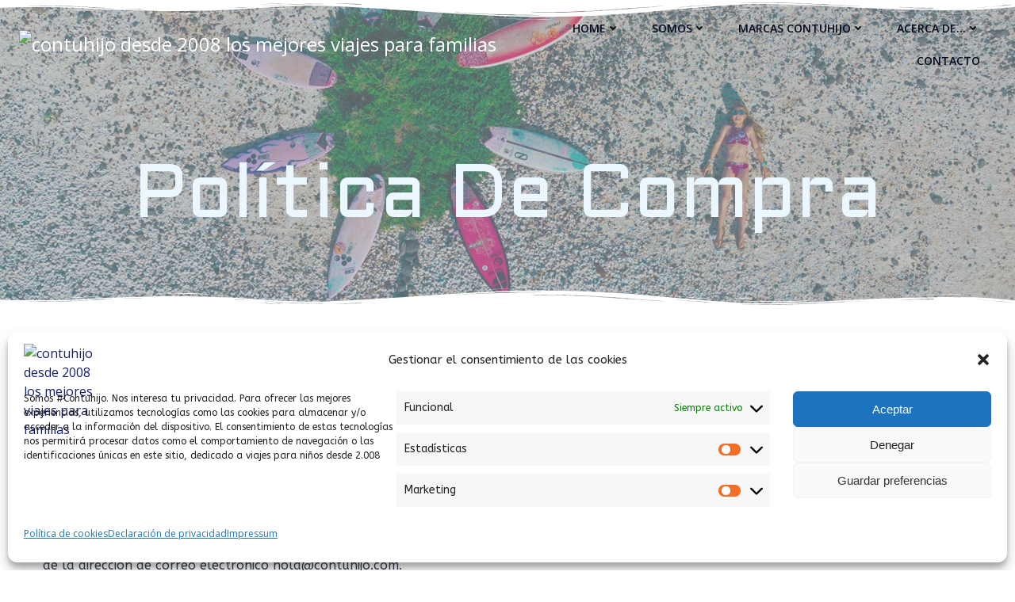

--- FILE ---
content_type: text/html; charset=UTF-8
request_url: https://www.contuhijo.com/aviso-legal/politica-de-compra/
body_size: 38268
content:
<!-- This page is cached by the Hummingbird Performance plugin v3.17.1 - https://wordpress.org/plugins/hummingbird-performance/. --><!DOCTYPE html>
<html lang="es">
<head>
    <meta charset="UTF-8">
    <meta name="viewport" content="width=device-width, initial-scale=1">
    <link rel="profile" href="http://gmpg.org/xfn/11">
    <meta name='robots' content='index, follow, max-image-preview:large, max-snippet:-1, max-video-preview:-1' />
	<style>img:is([sizes="auto" i], [sizes^="auto," i]) { contain-intrinsic-size: 3000px 1500px }</style>
	
	<!-- This site is optimized with the Yoast SEO plugin v26.3 - https://yoast.com/wordpress/plugins/seo/ -->
	<title>Política de compra - ✅ Contuhijo | Vacaciones en familia</title>
	<meta name="description" content="política de compra de Contuhijo garantías legales. te aseguramos que puedes viajar con tu hijo con total confianza" />
	<link rel="canonical" href="https://www.contuhijo.com/aviso-legal/politica-de-compra/" />
	<meta property="og:locale" content="es_ES" />
	<meta property="og:type" content="article" />
	<meta property="og:title" content="Política de compra - ✅ Contuhijo | Vacaciones en familia" />
	<meta property="og:description" content="política de compra de Contuhijo garantías legales. te aseguramos que puedes viajar con tu hijo con total confianza" />
	<meta property="og:url" content="https://www.contuhijo.com/aviso-legal/politica-de-compra/" />
	<meta property="og:site_name" content="✅ Contuhijo | Vacaciones en familia" />
	<meta property="article:modified_time" content="2024-05-31T01:18:33+00:00" />
	<meta property="og:image" content="https://www.contuhijo.com/wp-content/uploads/2024/05/Somos_CONTUHIJO_viajes_familias-78.jpg" />
	<meta property="og:image:width" content="1150" />
	<meta property="og:image:height" content="772" />
	<meta property="og:image:type" content="image/jpeg" />
	<meta name="twitter:card" content="summary_large_image" />
	<meta name="twitter:label1" content="Tiempo de lectura" />
	<meta name="twitter:data1" content="19 minutos" />
	<script type="application/ld+json" class="yoast-schema-graph">{"@context":"https://schema.org","@graph":[{"@type":"WebPage","@id":"https://www.contuhijo.com/aviso-legal/politica-de-compra/","url":"https://www.contuhijo.com/aviso-legal/politica-de-compra/","name":"Política de compra - ✅ Contuhijo | Vacaciones en familia","isPartOf":{"@id":"https://www.contuhijo.com/#website"},"primaryImageOfPage":{"@id":"https://www.contuhijo.com/aviso-legal/politica-de-compra/#primaryimage"},"image":{"@id":"https://www.contuhijo.com/aviso-legal/politica-de-compra/#primaryimage"},"thumbnailUrl":"https://www.contuhijo.com/wp-content/uploads/2024/05/Somos_CONTUHIJO_viajes_familias-78.jpg","datePublished":"2022-10-21T11:24:28+00:00","dateModified":"2024-05-31T01:18:33+00:00","description":"política de compra de Contuhijo garantías legales. te aseguramos que puedes viajar con tu hijo con total confianza","breadcrumb":{"@id":"https://www.contuhijo.com/aviso-legal/politica-de-compra/#breadcrumb"},"inLanguage":"es","potentialAction":[{"@type":"ReadAction","target":["https://www.contuhijo.com/aviso-legal/politica-de-compra/"]}]},{"@type":"ImageObject","inLanguage":"es","@id":"https://www.contuhijo.com/aviso-legal/politica-de-compra/#primaryimage","url":"https://www.contuhijo.com/wp-content/uploads/2024/05/Somos_CONTUHIJO_viajes_familias-78.jpg","contentUrl":"https://www.contuhijo.com/wp-content/uploads/2024/05/Somos_CONTUHIJO_viajes_familias-78.jpg","width":1150,"height":772,"caption":"política de compra de Contuhijo garantías legales"},{"@type":"BreadcrumbList","@id":"https://www.contuhijo.com/aviso-legal/politica-de-compra/#breadcrumb","itemListElement":[{"@type":"ListItem","position":1,"name":"Portada","item":"https://www.contuhijo.com/"},{"@type":"ListItem","position":2,"name":"Aviso legal","item":"https://www.contuhijo.com/aviso-legal/"},{"@type":"ListItem","position":3,"name":"Política de compra"}]},{"@type":"WebSite","@id":"https://www.contuhijo.com/#website","url":"https://www.contuhijo.com/","name":"Contuhijo | Vacaciones en familia","description":"✅ Viajes en Familia &amp; Viajes Monoparentales","publisher":{"@id":"https://www.contuhijo.com/#organization"},"alternateName":"#Contuhijo","potentialAction":[{"@type":"SearchAction","target":{"@type":"EntryPoint","urlTemplate":"https://www.contuhijo.com/?s={search_term_string}"},"query-input":{"@type":"PropertyValueSpecification","valueRequired":true,"valueName":"search_term_string"}}],"inLanguage":"es"},{"@type":"Organization","@id":"https://www.contuhijo.com/#organization","name":"Contuhijo | Vacaciones en familia","url":"https://www.contuhijo.com/","logo":{"@type":"ImageObject","inLanguage":"es","@id":"https://www.contuhijo.com/#/schema/logo/image/","url":"https://www.contuhijo.com/wp-content/uploads/2024/03/sqaurebobcontuhijo24.jpg","contentUrl":"https://www.contuhijo.com/wp-content/uploads/2024/03/sqaurebobcontuhijo24.jpg","width":1185,"height":893,"caption":"Contuhijo | Vacaciones en familia"},"image":{"@id":"https://www.contuhijo.com/#/schema/logo/image/"},"sameAs":["https://www.linkedin.com/company/contuhijo"]}]}</script>
	<!-- / Yoast SEO plugin. -->


<link rel='dns-prefetch' href='//www.googletagmanager.com' />
<link rel='dns-prefetch' href='//fonts.googleapis.com' />
<link href='http://fonts.googleapis.com' rel='preconnect' />
<link href='//fonts.gstatic.com' crossorigin='' rel='preconnect' />
		<style>
			.lazyload,
			.lazyloading {
				max-width: 100%;
			}
		</style>
		<link rel='stylesheet' id='wphb-1-css' href='https://www.contuhijo.com/wp-content/uploads/hummingbird-assets/b7a1e8383b1ab4a00faa267fe75e4b09.css' type='text/css' media='all' />
<style id='wphb-1-inline-css' type='text/css'>
/* page css */
/* part css : theme-shapes */
.colibri-shape-circles {
background-image:url('https://www.contuhijo.com/wp-content/themes/colibri-wp/resources/images/header-shapes/circles.png')
}
.colibri-shape-10degree-stripes {
background-image:url('https://www.contuhijo.com/wp-content/themes/colibri-wp/resources/images/header-shapes/10degree-stripes.png')
}
.colibri-shape-rounded-squares-blue {
background-image:url('https://www.contuhijo.com/wp-content/themes/colibri-wp/resources/images/header-shapes/rounded-squares-blue.png')
}
.colibri-shape-many-rounded-squares-blue {
background-image:url('https://www.contuhijo.com/wp-content/themes/colibri-wp/resources/images/header-shapes/many-rounded-squares-blue.png')
}
.colibri-shape-two-circles {
background-image:url('https://www.contuhijo.com/wp-content/themes/colibri-wp/resources/images/header-shapes/two-circles.png')
}
.colibri-shape-circles-2 {
background-image:url('https://www.contuhijo.com/wp-content/themes/colibri-wp/resources/images/header-shapes/circles-2.png')
}
.colibri-shape-circles-3 {
background-image:url('https://www.contuhijo.com/wp-content/themes/colibri-wp/resources/images/header-shapes/circles-3.png')
}
.colibri-shape-circles-gradient {
background-image:url('https://www.contuhijo.com/wp-content/themes/colibri-wp/resources/images/header-shapes/circles-gradient.png')
}
.colibri-shape-circles-white-gradient {
background-image:url('https://www.contuhijo.com/wp-content/themes/colibri-wp/resources/images/header-shapes/circles-white-gradient.png')
}
.colibri-shape-waves {
background-image:url('https://www.contuhijo.com/wp-content/themes/colibri-wp/resources/images/header-shapes/waves.png')
}
.colibri-shape-waves-inverted {
background-image:url('https://www.contuhijo.com/wp-content/themes/colibri-wp/resources/images/header-shapes/waves-inverted.png')
}
.colibri-shape-dots {
background-image:url('https://www.contuhijo.com/wp-content/themes/colibri-wp/resources/images/header-shapes/dots.png')
}
.colibri-shape-left-tilted-lines {
background-image:url('https://www.contuhijo.com/wp-content/themes/colibri-wp/resources/images/header-shapes/left-tilted-lines.png')
}
.colibri-shape-right-tilted-lines {
background-image:url('https://www.contuhijo.com/wp-content/themes/colibri-wp/resources/images/header-shapes/right-tilted-lines.png')
}
.colibri-shape-right-tilted-strips {
background-image:url('https://www.contuhijo.com/wp-content/themes/colibri-wp/resources/images/header-shapes/right-tilted-strips.png')
}
/* part css : theme */

.h-y-container > *:not(:last-child), .h-x-container-inner > * {
  margin-bottom: 20px;
}
.h-x-container-inner, .h-column__content > .h-x-container > *:last-child {
  margin-bottom: -20px;
}
.h-x-container-inner > * {
  padding-left: 10px;
  padding-right: 10px;
}
.h-x-container-inner {
  margin-left: -10px;
  margin-right: -10px;
}
[class*=style-], [class*=local-style-], .h-global-transition, .h-global-transition-all, .h-global-transition-all * {
  transition-duration: 0.5s;
}
.wp-block-button .wp-block-button__link:not(.has-background),.wp-block-file .wp-block-file__button {
  background-color: #141e70;
  background-image: none;
}
.wp-block-button .wp-block-button__link:not(.has-background):hover,.wp-block-button .wp-block-button__link:not(.has-background):focus,.wp-block-button .wp-block-button__link:not(.has-background):active,.wp-block-file .wp-block-file__button:hover,.wp-block-file .wp-block-file__button:focus,.wp-block-file .wp-block-file__button:active {
  background-color: rgb(20, 30, 112);
  background-image: none;
}
.wp-block-button.is-style-outline .wp-block-button__link:not(.has-background) {
  color: #141e70;
  background-color: transparent;
  background-image: none;
  border-top-width: 2px;
  border-top-color: #141e70;
  border-top-style: solid;
  border-right-width: 2px;
  border-right-color: #141e70;
  border-right-style: solid;
  border-bottom-width: 2px;
  border-bottom-color: #141e70;
  border-bottom-style: solid;
  border-left-width: 2px;
  border-left-color: #141e70;
  border-left-style: solid;
}
.wp-block-button.is-style-outline .wp-block-button__link:not(.has-background):hover,.wp-block-button.is-style-outline .wp-block-button__link:not(.has-background):focus,.wp-block-button.is-style-outline .wp-block-button__link:not(.has-background):active {
  color: #fff;
  background-color: #141e70;
  background-image: none;
}
.has-background-color,*[class^="wp-block-"].is-style-solid-color {
  background-color: #141e70;
  background-image: none;
}
.has-colibri-color-1-background-color {
  background-color: #141e70;
  background-image: none;
}
.wp-block-button .wp-block-button__link.has-colibri-color-1-background-color {
  background-color: #141e70;
  background-image: none;
}
.wp-block-button .wp-block-button__link.has-colibri-color-1-background-color:hover,.wp-block-button .wp-block-button__link.has-colibri-color-1-background-color:focus,.wp-block-button .wp-block-button__link.has-colibri-color-1-background-color:active {
  background-color: rgb(20, 30, 112);
  background-image: none;
}
.wp-block-button.is-style-outline .wp-block-button__link.has-colibri-color-1-background-color {
  color: #141e70;
  background-color: transparent;
  background-image: none;
  border-top-width: 2px;
  border-top-color: #141e70;
  border-top-style: solid;
  border-right-width: 2px;
  border-right-color: #141e70;
  border-right-style: solid;
  border-bottom-width: 2px;
  border-bottom-color: #141e70;
  border-bottom-style: solid;
  border-left-width: 2px;
  border-left-color: #141e70;
  border-left-style: solid;
}
.wp-block-button.is-style-outline .wp-block-button__link.has-colibri-color-1-background-color:hover,.wp-block-button.is-style-outline .wp-block-button__link.has-colibri-color-1-background-color:focus,.wp-block-button.is-style-outline .wp-block-button__link.has-colibri-color-1-background-color:active {
  color: #fff;
  background-color: #141e70;
  background-image: none;
}
*[class^="wp-block-"].has-colibri-color-1-background-color,*[class^="wp-block-"] .has-colibri-color-1-background-color,*[class^="wp-block-"].is-style-solid-color.has-colibri-color-1-color,*[class^="wp-block-"].is-style-solid-color blockquote.has-colibri-color-1-color,*[class^="wp-block-"].is-style-solid-color blockquote.has-colibri-color-1-color p {
  background-color: #141e70;
  background-image: none;
}
.has-colibri-color-1-color {
  color: #141e70;
}
.has-colibri-color-2-background-color {
  background-color: #274cc4;
  background-image: none;
}
.wp-block-button .wp-block-button__link.has-colibri-color-2-background-color {
  background-color: #274cc4;
  background-image: none;
}
.wp-block-button .wp-block-button__link.has-colibri-color-2-background-color:hover,.wp-block-button .wp-block-button__link.has-colibri-color-2-background-color:focus,.wp-block-button .wp-block-button__link.has-colibri-color-2-background-color:active {
  background-color: rgb(22, 43, 111);
  background-image: none;
}
.wp-block-button.is-style-outline .wp-block-button__link.has-colibri-color-2-background-color {
  color: #274cc4;
  background-color: transparent;
  background-image: none;
  border-top-width: 2px;
  border-top-color: #274cc4;
  border-top-style: solid;
  border-right-width: 2px;
  border-right-color: #274cc4;
  border-right-style: solid;
  border-bottom-width: 2px;
  border-bottom-color: #274cc4;
  border-bottom-style: solid;
  border-left-width: 2px;
  border-left-color: #274cc4;
  border-left-style: solid;
}
.wp-block-button.is-style-outline .wp-block-button__link.has-colibri-color-2-background-color:hover,.wp-block-button.is-style-outline .wp-block-button__link.has-colibri-color-2-background-color:focus,.wp-block-button.is-style-outline .wp-block-button__link.has-colibri-color-2-background-color:active {
  color: #fff;
  background-color: #274cc4;
  background-image: none;
}
*[class^="wp-block-"].has-colibri-color-2-background-color,*[class^="wp-block-"] .has-colibri-color-2-background-color,*[class^="wp-block-"].is-style-solid-color.has-colibri-color-2-color,*[class^="wp-block-"].is-style-solid-color blockquote.has-colibri-color-2-color,*[class^="wp-block-"].is-style-solid-color blockquote.has-colibri-color-2-color p {
  background-color: #274cc4;
  background-image: none;
}
.has-colibri-color-2-color {
  color: #274cc4;
}
.has-colibri-color-3-background-color {
  background-color: #45a8ff;
  background-image: none;
}
.wp-block-button .wp-block-button__link.has-colibri-color-3-background-color {
  background-color: #45a8ff;
  background-image: none;
}
.wp-block-button .wp-block-button__link.has-colibri-color-3-background-color:hover,.wp-block-button .wp-block-button__link.has-colibri-color-3-background-color:focus,.wp-block-button .wp-block-button__link.has-colibri-color-3-background-color:active {
  background-color: rgb(46, 112, 170);
  background-image: none;
}
.wp-block-button.is-style-outline .wp-block-button__link.has-colibri-color-3-background-color {
  color: #45a8ff;
  background-color: transparent;
  background-image: none;
  border-top-width: 2px;
  border-top-color: #45a8ff;
  border-top-style: solid;
  border-right-width: 2px;
  border-right-color: #45a8ff;
  border-right-style: solid;
  border-bottom-width: 2px;
  border-bottom-color: #45a8ff;
  border-bottom-style: solid;
  border-left-width: 2px;
  border-left-color: #45a8ff;
  border-left-style: solid;
}
.wp-block-button.is-style-outline .wp-block-button__link.has-colibri-color-3-background-color:hover,.wp-block-button.is-style-outline .wp-block-button__link.has-colibri-color-3-background-color:focus,.wp-block-button.is-style-outline .wp-block-button__link.has-colibri-color-3-background-color:active {
  color: #fff;
  background-color: #45a8ff;
  background-image: none;
}
*[class^="wp-block-"].has-colibri-color-3-background-color,*[class^="wp-block-"] .has-colibri-color-3-background-color,*[class^="wp-block-"].is-style-solid-color.has-colibri-color-3-color,*[class^="wp-block-"].is-style-solid-color blockquote.has-colibri-color-3-color,*[class^="wp-block-"].is-style-solid-color blockquote.has-colibri-color-3-color p {
  background-color: #45a8ff;
  background-image: none;
}
.has-colibri-color-3-color {
  color: #45a8ff;
}
.has-colibri-color-4-background-color {
  background-color: rgb(21, 115, 182);
  background-image: none;
}
.wp-block-button .wp-block-button__link.has-colibri-color-4-background-color {
  background-color: rgb(21, 115, 182);
  background-image: none;
}
.wp-block-button .wp-block-button__link.has-colibri-color-4-background-color:hover,.wp-block-button .wp-block-button__link.has-colibri-color-4-background-color:focus,.wp-block-button .wp-block-button__link.has-colibri-color-4-background-color:active {
  background-color: rgb(11, 61, 97);
  background-image: none;
}
.wp-block-button.is-style-outline .wp-block-button__link.has-colibri-color-4-background-color {
  color: rgb(21, 115, 182);
  background-color: transparent;
  background-image: none;
  border-top-width: 2px;
  border-top-color: rgb(21, 115, 182);
  border-top-style: solid;
  border-right-width: 2px;
  border-right-color: rgb(21, 115, 182);
  border-right-style: solid;
  border-bottom-width: 2px;
  border-bottom-color: rgb(21, 115, 182);
  border-bottom-style: solid;
  border-left-width: 2px;
  border-left-color: rgb(21, 115, 182);
  border-left-style: solid;
}
.wp-block-button.is-style-outline .wp-block-button__link.has-colibri-color-4-background-color:hover,.wp-block-button.is-style-outline .wp-block-button__link.has-colibri-color-4-background-color:focus,.wp-block-button.is-style-outline .wp-block-button__link.has-colibri-color-4-background-color:active {
  color: #fff;
  background-color: rgb(21, 115, 182);
  background-image: none;
}
*[class^="wp-block-"].has-colibri-color-4-background-color,*[class^="wp-block-"] .has-colibri-color-4-background-color,*[class^="wp-block-"].is-style-solid-color.has-colibri-color-4-color,*[class^="wp-block-"].is-style-solid-color blockquote.has-colibri-color-4-color,*[class^="wp-block-"].is-style-solid-color blockquote.has-colibri-color-4-color p {
  background-color: rgb(21, 115, 182);
  background-image: none;
}
.has-colibri-color-4-color {
  color: rgb(21, 115, 182);
}
.has-colibri-color-5-background-color {
  background-color: #ecf6ff;
  background-image: none;
}
.wp-block-button .wp-block-button__link.has-colibri-color-5-background-color {
  background-color: #ecf6ff;
  background-image: none;
}
.wp-block-button .wp-block-button__link.has-colibri-color-5-background-color:hover,.wp-block-button .wp-block-button__link.has-colibri-color-5-background-color:focus,.wp-block-button .wp-block-button__link.has-colibri-color-5-background-color:active {
  background-color: rgb(66, 165, 255);
  background-image: none;
}
.wp-block-button.is-style-outline .wp-block-button__link.has-colibri-color-5-background-color {
  color: #ecf6ff;
  background-color: transparent;
  background-image: none;
  border-top-width: 2px;
  border-top-color: #ecf6ff;
  border-top-style: solid;
  border-right-width: 2px;
  border-right-color: #ecf6ff;
  border-right-style: solid;
  border-bottom-width: 2px;
  border-bottom-color: #ecf6ff;
  border-bottom-style: solid;
  border-left-width: 2px;
  border-left-color: #ecf6ff;
  border-left-style: solid;
}
.wp-block-button.is-style-outline .wp-block-button__link.has-colibri-color-5-background-color:hover,.wp-block-button.is-style-outline .wp-block-button__link.has-colibri-color-5-background-color:focus,.wp-block-button.is-style-outline .wp-block-button__link.has-colibri-color-5-background-color:active {
  color: #fff;
  background-color: #ecf6ff;
  background-image: none;
}
*[class^="wp-block-"].has-colibri-color-5-background-color,*[class^="wp-block-"] .has-colibri-color-5-background-color,*[class^="wp-block-"].is-style-solid-color.has-colibri-color-5-color,*[class^="wp-block-"].is-style-solid-color blockquote.has-colibri-color-5-color,*[class^="wp-block-"].is-style-solid-color blockquote.has-colibri-color-5-color p {
  background-color: #ecf6ff;
  background-image: none;
}
.has-colibri-color-5-color {
  color: #ecf6ff;
}
.has-colibri-color-6-background-color {
  background-color: #1b2e4d;
  background-image: none;
}
.wp-block-button .wp-block-button__link.has-colibri-color-6-background-color {
  background-color: #1b2e4d;
  background-image: none;
}
.wp-block-button .wp-block-button__link.has-colibri-color-6-background-color:hover,.wp-block-button .wp-block-button__link.has-colibri-color-6-background-color:focus,.wp-block-button .wp-block-button__link.has-colibri-color-6-background-color:active {
  background-color: rgb(27, 46, 77);
  background-image: none;
}
.wp-block-button.is-style-outline .wp-block-button__link.has-colibri-color-6-background-color {
  color: #1b2e4d;
  background-color: transparent;
  background-image: none;
  border-top-width: 2px;
  border-top-color: #1b2e4d;
  border-top-style: solid;
  border-right-width: 2px;
  border-right-color: #1b2e4d;
  border-right-style: solid;
  border-bottom-width: 2px;
  border-bottom-color: #1b2e4d;
  border-bottom-style: solid;
  border-left-width: 2px;
  border-left-color: #1b2e4d;
  border-left-style: solid;
}
.wp-block-button.is-style-outline .wp-block-button__link.has-colibri-color-6-background-color:hover,.wp-block-button.is-style-outline .wp-block-button__link.has-colibri-color-6-background-color:focus,.wp-block-button.is-style-outline .wp-block-button__link.has-colibri-color-6-background-color:active {
  color: #fff;
  background-color: #1b2e4d;
  background-image: none;
}
*[class^="wp-block-"].has-colibri-color-6-background-color,*[class^="wp-block-"] .has-colibri-color-6-background-color,*[class^="wp-block-"].is-style-solid-color.has-colibri-color-6-color,*[class^="wp-block-"].is-style-solid-color blockquote.has-colibri-color-6-color,*[class^="wp-block-"].is-style-solid-color blockquote.has-colibri-color-6-color p {
  background-color: #1b2e4d;
  background-image: none;
}
.has-colibri-color-6-color {
  color: #1b2e4d;
}
#colibri .woocommerce-store-notice,#colibri.woocommerce .content .h-section input[type=submit],#colibri.woocommerce-page  .content .h-section  input[type=button],#colibri.woocommerce .content .h-section  input[type=button],#colibri.woocommerce-page  .content .h-section .button,#colibri.woocommerce .content .h-section .button,#colibri.woocommerce-page  .content .h-section  a.button,#colibri.woocommerce .content .h-section  a.button,#colibri.woocommerce-page  .content .h-section button.button,#colibri.woocommerce .content .h-section button.button,#colibri.woocommerce-page  .content .h-section input.button,#colibri.woocommerce .content .h-section input.button,#colibri.woocommerce-page  .content .h-section input#submit,#colibri.woocommerce .content .h-section input#submit,#colibri.woocommerce-page  .content .h-section a.added_to_cart,#colibri.woocommerce .content .h-section a.added_to_cart,#colibri.woocommerce-page  .content .h-section .ui-slider-range,#colibri.woocommerce .content .h-section .ui-slider-range,#colibri.woocommerce-page  .content .h-section .ui-slider-handle,#colibri.woocommerce .content .h-section .ui-slider-handle,#colibri.woocommerce-page  .content .h-section .wc-block-cart__submit-button,#colibri.woocommerce .content .h-section .wc-block-cart__submit-button,#colibri.woocommerce-page  .content .h-section .wc-block-components-checkout-place-order-button,#colibri.woocommerce .content .h-section .wc-block-components-checkout-place-order-button {
  background-color: #141e70;
  background-image: none;
  border-top-width: 0px;
  border-top-color: #141e70;
  border-top-style: solid;
  border-right-width: 0px;
  border-right-color: #141e70;
  border-right-style: solid;
  border-bottom-width: 0px;
  border-bottom-color: #141e70;
  border-bottom-style: solid;
  border-left-width: 0px;
  border-left-color: #141e70;
  border-left-style: solid;
}
#colibri .woocommerce-store-notice:hover,#colibri .woocommerce-store-notice:focus,#colibri .woocommerce-store-notice:active,#colibri.woocommerce .content .h-section input[type=submit]:hover,#colibri.woocommerce .content .h-section input[type=submit]:focus,#colibri.woocommerce .content .h-section input[type=submit]:active,#colibri.woocommerce-page  .content .h-section  input[type=button]:hover,#colibri.woocommerce-page  .content .h-section  input[type=button]:focus,#colibri.woocommerce-page  .content .h-section  input[type=button]:active,#colibri.woocommerce .content .h-section  input[type=button]:hover,#colibri.woocommerce .content .h-section  input[type=button]:focus,#colibri.woocommerce .content .h-section  input[type=button]:active,#colibri.woocommerce-page  .content .h-section .button:hover,#colibri.woocommerce-page  .content .h-section .button:focus,#colibri.woocommerce-page  .content .h-section .button:active,#colibri.woocommerce .content .h-section .button:hover,#colibri.woocommerce .content .h-section .button:focus,#colibri.woocommerce .content .h-section .button:active,#colibri.woocommerce-page  .content .h-section  a.button:hover,#colibri.woocommerce-page  .content .h-section  a.button:focus,#colibri.woocommerce-page  .content .h-section  a.button:active,#colibri.woocommerce .content .h-section  a.button:hover,#colibri.woocommerce .content .h-section  a.button:focus,#colibri.woocommerce .content .h-section  a.button:active,#colibri.woocommerce-page  .content .h-section button.button:hover,#colibri.woocommerce-page  .content .h-section button.button:focus,#colibri.woocommerce-page  .content .h-section button.button:active,#colibri.woocommerce .content .h-section button.button:hover,#colibri.woocommerce .content .h-section button.button:focus,#colibri.woocommerce .content .h-section button.button:active,#colibri.woocommerce-page  .content .h-section input.button:hover,#colibri.woocommerce-page  .content .h-section input.button:focus,#colibri.woocommerce-page  .content .h-section input.button:active,#colibri.woocommerce .content .h-section input.button:hover,#colibri.woocommerce .content .h-section input.button:focus,#colibri.woocommerce .content .h-section input.button:active,#colibri.woocommerce-page  .content .h-section input#submit:hover,#colibri.woocommerce-page  .content .h-section input#submit:focus,#colibri.woocommerce-page  .content .h-section input#submit:active,#colibri.woocommerce .content .h-section input#submit:hover,#colibri.woocommerce .content .h-section input#submit:focus,#colibri.woocommerce .content .h-section input#submit:active,#colibri.woocommerce-page  .content .h-section a.added_to_cart:hover,#colibri.woocommerce-page  .content .h-section a.added_to_cart:focus,#colibri.woocommerce-page  .content .h-section a.added_to_cart:active,#colibri.woocommerce .content .h-section a.added_to_cart:hover,#colibri.woocommerce .content .h-section a.added_to_cart:focus,#colibri.woocommerce .content .h-section a.added_to_cart:active,#colibri.woocommerce-page  .content .h-section .ui-slider-range:hover,#colibri.woocommerce-page  .content .h-section .ui-slider-range:focus,#colibri.woocommerce-page  .content .h-section .ui-slider-range:active,#colibri.woocommerce .content .h-section .ui-slider-range:hover,#colibri.woocommerce .content .h-section .ui-slider-range:focus,#colibri.woocommerce .content .h-section .ui-slider-range:active,#colibri.woocommerce-page  .content .h-section .ui-slider-handle:hover,#colibri.woocommerce-page  .content .h-section .ui-slider-handle:focus,#colibri.woocommerce-page  .content .h-section .ui-slider-handle:active,#colibri.woocommerce .content .h-section .ui-slider-handle:hover,#colibri.woocommerce .content .h-section .ui-slider-handle:focus,#colibri.woocommerce .content .h-section .ui-slider-handle:active,#colibri.woocommerce-page  .content .h-section .wc-block-cart__submit-button:hover,#colibri.woocommerce-page  .content .h-section .wc-block-cart__submit-button:focus,#colibri.woocommerce-page  .content .h-section .wc-block-cart__submit-button:active,#colibri.woocommerce .content .h-section .wc-block-cart__submit-button:hover,#colibri.woocommerce .content .h-section .wc-block-cart__submit-button:focus,#colibri.woocommerce .content .h-section .wc-block-cart__submit-button:active,#colibri.woocommerce-page  .content .h-section .wc-block-components-checkout-place-order-button:hover,#colibri.woocommerce-page  .content .h-section .wc-block-components-checkout-place-order-button:focus,#colibri.woocommerce-page  .content .h-section .wc-block-components-checkout-place-order-button:active,#colibri.woocommerce .content .h-section .wc-block-components-checkout-place-order-button:hover,#colibri.woocommerce .content .h-section .wc-block-components-checkout-place-order-button:focus,#colibri.woocommerce .content .h-section .wc-block-components-checkout-place-order-button:active {
  background-color: rgb(20, 30, 112);
  background-image: none;
  border-top-width: 0px;
  border-top-color: rgb(20, 30, 112);
  border-top-style: solid;
  border-right-width: 0px;
  border-right-color: rgb(20, 30, 112);
  border-right-style: solid;
  border-bottom-width: 0px;
  border-bottom-color: rgb(20, 30, 112);
  border-bottom-style: solid;
  border-left-width: 0px;
  border-left-color: rgb(20, 30, 112);
  border-left-style: solid;
}
#colibri.woocommerce-page  .content .h-section .star-rating::before,#colibri.woocommerce .content .h-section .star-rating::before,#colibri.woocommerce-page  .content .h-section .star-rating span::before,#colibri.woocommerce .content .h-section .star-rating span::before {
  color: #141e70;
}
#colibri.woocommerce-page  .content .h-section .price,#colibri.woocommerce .content .h-section .price {
  color: #141e70;
}
#colibri.woocommerce-page  .content .h-section .price del,#colibri.woocommerce .content .h-section .price del {
  color: rgb(95, 97, 112);
}
#colibri.woocommerce-page  .content .h-section .onsale,#colibri.woocommerce .content .h-section .onsale {
  background-color: #141e70;
  background-image: none;
}
#colibri.woocommerce-page  .content .h-section .onsale:hover,#colibri.woocommerce-page  .content .h-section .onsale:focus,#colibri.woocommerce-page  .content .h-section .onsale:active,#colibri.woocommerce .content .h-section .onsale:hover,#colibri.woocommerce .content .h-section .onsale:focus,#colibri.woocommerce .content .h-section .onsale:active {
  background-color: rgb(20, 30, 112);
  background-image: none;
}
#colibri.woocommerce ul.products li.product h2:hover {
  color: #141e70;
}
#colibri.woocommerce-page  .content .h-section .woocommerce-pagination .page-numbers.current,#colibri.woocommerce .content .h-section .woocommerce-pagination .page-numbers.current,#colibri.woocommerce-page  .content .h-section .woocommerce-pagination a.page-numbers:hover,#colibri.woocommerce .content .h-section .woocommerce-pagination a.page-numbers:hover {
  background-color: #141e70;
  background-image: none;
}
#colibri.woocommerce-page  .content .h-section .comment-form-rating .stars a,#colibri.woocommerce .content .h-section .comment-form-rating .stars a {
  color: #141e70;
}
.h-section-global-spacing {
  padding-top: 100px;
  padding-bottom: 100px;
}
#colibri .colibri-language-switcher {
  background-color: white;
  background-image: none;
  top: 80px;
  border-top-width: 0px;
  border-top-style: none;
  border-top-left-radius: 4px;
  border-top-right-radius: 0px;
  border-right-width: 0px;
  border-right-style: none;
  border-bottom-width: 0px;
  border-bottom-style: none;
  border-bottom-left-radius: 4px;
  border-bottom-right-radius: 0px;
  border-left-width: 0px;
  border-left-style: none;
}
#colibri .colibri-language-switcher .lang-item {
  padding-top: 14px;
  padding-right: 18px;
  padding-bottom: 14px;
  padding-left: 18px;
}
body {
  font-family: ABeeZee;
  font-weight: 400;
  font-size: 16px;
  line-height: 1.6;
  color: rgb(53, 62, 77);
}
body a {
  font-family: Open Sans;
  font-weight: 400;
  text-decoration: none;
  font-size: 1em;
  line-height: 1.5;
  color: #141e70;
}
body a:hover {
  color: #274cc4;
}
body p {
  margin-bottom: 16px;
  font-family: ABeeZee;
  font-weight: 400;
  font-size: 16px;
  line-height: 1.6;
  color: rgb(53, 62, 77);
}
body .h-lead p {
  margin-bottom: 16px;
  font-family: Open Sans;
  font-weight: 300;
  font-size: 1.25em;
  line-height: 1.5;
  color: rgb(53, 62, 77);
}
body blockquote p {
  margin-bottom: 16px;
  font-family: Open Sans;
  font-weight: 400;
  font-size: 16px;
  line-height: 1.6;
  color: rgb(57, 97, 162);
}
body h1 {
  margin-bottom: 16px;
  font-family: Aldrich;
  font-weight: 400;
  font-size: 3.35em;
  line-height: 1;
  color: rgb(27, 46, 77);
}
body h2 {
  margin-bottom: 16px;
  font-family: Aldrich;
  font-weight: 400;
  font-size: 2.625em;
  line-height: 1.143;
  color: rgb(27, 46, 77);
}
body h3 {
  margin-bottom: 16px;
  font-family: Aldrich;
  font-weight: 400;
  font-size: 2.25em;
  line-height: 1.25;
  color: rgb(27, 46, 77);
}
body h4 {
  margin-bottom: 16px;
  font-family: Aldrich;
  font-weight: 400;
  font-size: 1.25em;
  line-height: 1.6;
  color: rgb(27, 46, 77);
}
body h5 {
  margin-bottom: 16px;
  font-family: Aldrich;
  font-weight: 400;
  font-size: 1.125em;
  line-height: 1.55;
  color: rgb(27, 46, 77);
}
body h6 {
  margin-bottom: 16px;
  font-family: Aldrich;
  font-weight: 400;
  font-size: 1em;
  line-height: 1.6;
  color: rgb(27, 46, 77);
}


@media (min-width: 768px) and (max-width: 1023px){
.h-section-global-spacing {
  padding-top: 60px;
  padding-bottom: 60px;
}

}

@media (max-width: 767px){
.h-section-global-spacing {
  padding-top: 30px;
  padding-bottom: 30px;
}

}
/* part css : page */
#colibri .style-1039 {
  height: auto;
  min-height: unset;
  padding-top: 11px;
  padding-bottom: 11px;
}
#colibri .style-1041 {
  text-align: center;
  height: auto;
  min-height: unset;
}
#colibri .style-1123 ol {
  list-style-type: decimal;
}
#colibri .style-1123 ul {
  list-style-type: disc;
}
#colibri .style-1124 {
  height: auto;
  min-height: unset;
  padding-top: 29px;
  padding-bottom: 8px;
  background-color: #ecf6ff;
  background-image: none;
}
#colibri .style-1126 {
  text-align: center;
  height: auto;
  min-height: unset;
}
#colibri .style-1127-image {
  opacity: 1;
}
#colibri .style-1127-caption {
  margin-top: 10px;
}
#colibri .style-1127-frameImage {
  z-index: -1;
  transform: translateX(10%) translateY(10%);
  transform-origin: center center 0px;
  background-color: rgb(0,0,0);
  height: 100%;
  width: 100% ;
  border-top-width: 10px;
  border-top-color: rgb(0,0,0);
  border-top-style: none;
  border-right-width: 10px;
  border-right-color: rgb(0,0,0);
  border-right-style: none;
  border-bottom-width: 10px;
  border-bottom-color: rgb(0,0,0);
  border-bottom-style: none;
  border-left-width: 10px;
  border-left-color: rgb(0,0,0);
  border-left-style: none;
}
#colibri .style-1127 p,#colibri .style-1127  h1,#colibri .style-1127  h2,#colibri .style-1127  h3,#colibri .style-1127  h4,#colibri .style-1127  h5,#colibri .style-1127  h6 {
  text-shadow: 0px 0px 10px 
        rgba(0,0,0,0.5);
  font-family: Aldrich;
  font-weight: 400;
  color: rgb(1, 51, 74);
}
#colibri .style-1127 .text-wrapper-fancy svg path {
  stroke: #000000;
  stroke-linejoin: initial;
  stroke-linecap: initial;
  stroke-width: 8px;
}
#colibri .style-1129-image {
  opacity: 1;
}
#colibri .style-1129-caption {
  margin-top: 10px;
}
#colibri .style-1129-frameImage {
  z-index: -1;
  transform: translateX(10%) translateY(10%);
  transform-origin: center center 0px;
  background-color: rgb(0,0,0);
  height: 100%;
  width: 100% ;
  border-top-width: 10px;
  border-top-color: rgb(0,0,0);
  border-top-style: none;
  border-right-width: 10px;
  border-right-color: rgb(0,0,0);
  border-right-style: none;
  border-bottom-width: 10px;
  border-bottom-color: rgb(0,0,0);
  border-bottom-style: none;
  border-left-width: 10px;
  border-left-color: rgb(0,0,0);
  border-left-style: none;
}
#colibri .style-1129 {
  text-align: center;
  height: auto;
  min-height: unset;
}
#colibri .style-1130-image {
  opacity: 1;
}
#colibri .style-1130-caption {
  margin-top: 10px;
}
#colibri .style-1130-frameImage {
  z-index: -1;
  transform: translateX(10%) translateY(10%);
  transform-origin: center center 0px;
  background-color: rgb(0,0,0);
  height: 100%;
  width: 100% ;
  border-top-width: 10px;
  border-top-color: rgb(0,0,0);
  border-top-style: none;
  border-right-width: 10px;
  border-right-color: rgb(0,0,0);
  border-right-style: none;
  border-bottom-width: 10px;
  border-bottom-color: rgb(0,0,0);
  border-bottom-style: none;
  border-left-width: 10px;
  border-left-color: rgb(0,0,0);
  border-left-style: none;
}
#colibri .style-1131-icon {
  width: 12px;
  height: 12px;
  margin-right: 10px;
  margin-left: 0px;
}
#colibri .style-1131 {
  text-align: center;
  height: auto;
  min-height: unset;
}
.style-1132 > .h-y-container > *:not(:last-child) {
  margin-bottom: 0px;
}
#colibri .style-1132-overlay {
  border-top-width: 0px;
  border-top-style: none;
  border-right-width: 0px;
  border-right-style: none;
  border-bottom-width: 0px;
  border-bottom-style: none;
  border-left-width: 0px;
  border-left-style: none;
}
#colibri .style-1132-image {
  opacity: 1;
}
#colibri .style-1132-caption {
  margin-top: 10px;
}
#colibri .style-1132-frameImage {
  z-index: -1;
  transform: translateX(10%) translateY(10%);
  transform-origin: center center 0px;
  background-color: rgb(0,0,0);
  height: 100%;
  width: 100% ;
  border-top-width: 10px;
  border-top-color: rgb(0,0,0);
  border-top-style: none;
  border-right-width: 10px;
  border-right-color: rgb(0,0,0);
  border-right-style: none;
  border-bottom-width: 10px;
  border-bottom-color: rgb(0,0,0);
  border-bottom-style: none;
  border-left-width: 10px;
  border-left-color: rgb(0,0,0);
  border-left-style: none;
}
#colibri .style-1133-image {
  opacity: 1;
}
#colibri .style-1133-caption {
  margin-top: 10px;
}
#colibri .style-1133-frameImage {
  z-index: -1;
  transform: translateX(5%) translateY(-5%);
  transform-origin: center center 0px;
  background-color: #274cc4;
  height: 100%;
  width: 100% ;
  border-top-width: 10px;
  border-top-color: #274cc4;
  border-top-style: none;
  border-right-width: 10px;
  border-right-color: #274cc4;
  border-right-style: none;
  border-bottom-width: 10px;
  border-bottom-color: #274cc4;
  border-bottom-style: none;
  border-left-width: 10px;
  border-left-color: #274cc4;
  border-left-style: none;
}
#colibri .style-1133-images {
  box-shadow: none;
}
#colibri .style-1133 {
  text-align: center;
  height: auto;
  min-height: unset;
}
#colibri .style-1134-icon {
  fill: #274cc4;
  width: 30px ;
  height: 30px;
  padding-left: 10px;
}
#colibri .style-1134-icon:hover {
  fill: #141e70;
}
#colibri .style-1134-overlay {
  border-top-width: 0px;
  border-top-color: #ecf6ff;
  border-top-style: none;
  border-right-width: 0px;
  border-right-color: #ecf6ff;
  border-right-style: none;
  border-bottom-width: 0px;
  border-bottom-color: #ecf6ff;
  border-bottom-style: none;
  border-left-width: 0px;
  border-left-color: #ecf6ff;
  border-left-style: none;
}
#colibri .style-1134-image {
  opacity: 1;
}
#colibri .style-1134-caption {
  margin-top: 10px;
}
#colibri .style-1134-frameImage {
  z-index: -1;
  transform: translateX(10%) translateY(10%);
  transform-origin: center center 0px;
  background-color: rgb(0,0,0);
  height: 100%;
  width: 100% ;
  border-top-width: 10px;
  border-top-color: rgb(0,0,0);
  border-top-style: none;
  border-right-width: 10px;
  border-right-color: rgb(0,0,0);
  border-right-style: none;
  border-bottom-width: 10px;
  border-bottom-color: rgb(0,0,0);
  border-bottom-style: none;
  border-left-width: 10px;
  border-left-color: rgb(0,0,0);
  border-left-style: none;
}
#colibri .style-1135-image {
  opacity: 1;
  border-top-width: 0px;
  border-top-color: #ecf6ff;
  border-top-style: none;
  border-right-width: 0px;
  border-right-color: #ecf6ff;
  border-right-style: none;
  border-bottom-width: 0px;
  border-bottom-color: #ecf6ff;
  border-bottom-style: none;
  border-left-width: 0px;
  border-left-color: #ecf6ff;
  border-left-style: none;
}
#colibri .style-1135-overlay {
  border-top-width: 0px;
  border-top-color: #ecf6ff;
  border-top-style: none;
  border-right-width: 0px;
  border-right-color: #ecf6ff;
  border-right-style: none;
  border-bottom-width: 0px;
  border-bottom-color: #ecf6ff;
  border-bottom-style: none;
  border-left-width: 0px;
  border-left-color: #ecf6ff;
  border-left-style: none;
  background-color: unset;
  background-image: none;
}
#colibri .style-1135-caption {
  margin-top: 10px;
}
#colibri .style-1135-frameImage {
  z-index: -1;
  transform: translateX(10%) translateY(10%);
  transform-origin: center center 0px;
  background-color: rgb(0,0,0);
  height: 100%;
  width: 100% ;
  border-top-width: 10px;
  border-top-color: rgb(0,0,0);
  border-top-style: none;
  border-right-width: 10px;
  border-right-color: rgb(0,0,0);
  border-right-style: none;
  border-bottom-width: 10px;
  border-bottom-color: rgb(0,0,0);
  border-bottom-style: none;
  border-left-width: 10px;
  border-left-color: rgb(0,0,0);
  border-left-style: none;
}
#colibri .style-1135 {
  text-align: center;
  height: auto;
  min-height: unset;
}
#colibri .style-1136-image {
  opacity: 1;
}
#colibri .style-1136-caption {
  margin-top: 10px;
}
#colibri .style-1136-frameImage {
  z-index: -1;
  transform: translateX(10%) translateY(10%);
  transform-origin: center center 0px;
  background-color: rgb(0,0,0);
  height: 100%;
  width: 100% ;
  border-top-width: 10px;
  border-top-color: rgb(0,0,0);
  border-top-style: none;
  border-right-width: 10px;
  border-right-color: rgb(0,0,0);
  border-right-style: none;
  border-bottom-width: 10px;
  border-bottom-color: rgb(0,0,0);
  border-bottom-style: none;
  border-left-width: 10px;
  border-left-color: rgb(0,0,0);
  border-left-style: none;
}
#colibri .style-1137 {
  text-align: center;
  height: auto;
  min-height: unset;
}
#colibri .style-1138-image {
  opacity: 1;
}
#colibri .style-1138-caption {
  margin-top: 10px;
}
#colibri .style-1138-frameImage {
  z-index: -1;
  transform: translateX(10%) translateY(10%);
  transform-origin: center center 0px;
  background-color: rgb(0,0,0);
  height: 100%;
  width: 100% ;
  border-top-width: 10px;
  border-top-color: rgb(0,0,0);
  border-top-style: none;
  border-right-width: 10px;
  border-right-color: rgb(0,0,0);
  border-right-style: none;
  border-bottom-width: 10px;
  border-bottom-color: rgb(0,0,0);
  border-bottom-style: none;
  border-left-width: 10px;
  border-left-color: rgb(0,0,0);
  border-left-style: none;
}
#colibri .style-1139 {
  text-align: center;
  height: auto;
  min-height: unset;
}
#colibri .style-1140-image {
  opacity: 1;
}
#colibri .style-1140-caption {
  margin-top: 10px;
}
#colibri .style-1140-frameImage {
  z-index: -1;
  transform: translateX(10%) translateY(10%);
  transform-origin: center center 0px;
  background-color: rgb(0,0,0);
  height: 100%;
  width: 100% ;
  border-top-width: 10px;
  border-top-color: rgb(0,0,0);
  border-top-style: none;
  border-right-width: 10px;
  border-right-color: rgb(0,0,0);
  border-right-style: none;
  border-bottom-width: 10px;
  border-bottom-color: rgb(0,0,0);
  border-bottom-style: none;
  border-left-width: 10px;
  border-left-color: rgb(0,0,0);
  border-left-style: none;
}
#colibri .style-1141 {
  text-align: center;
  height: auto;
  min-height: unset;
}
#colibri .style-1142-image {
  opacity: 1;
}
#colibri .style-1142-caption {
  margin-top: 10px;
}
#colibri .style-1142-frameImage {
  z-index: -1;
  transform: translateX(10%) translateY(10%);
  transform-origin: center center 0px;
  background-color: rgb(0,0,0);
  height: 100%;
  width: 100% ;
  border-top-width: 10px;
  border-top-color: rgb(0,0,0);
  border-top-style: none;
  border-right-width: 10px;
  border-right-color: rgb(0,0,0);
  border-right-style: none;
  border-bottom-width: 10px;
  border-bottom-color: rgb(0,0,0);
  border-bottom-style: none;
  border-left-width: 10px;
  border-left-color: rgb(0,0,0);
  border-left-style: none;
}
#colibri .style-local-2646-c4-outer {
  width: 100% ;
  flex: 0 0 auto;
  -ms-flex: 0 0 auto;
}
#colibri .style-local-2646-c4 {
  text-align: left;
}
#colibri .style-local-2646-c9-outer {
  width: 100% ;
  flex: 0 0 auto;
  -ms-flex: 0 0 auto;
}
#colibri .style-local-2646-c12-outer {
  width: 14.28% ;
  flex: 0 0 auto;
  -ms-flex: 0 0 auto;
}
#colibri .style-local-2646-c14-outer {
  width: 14.28% ;
  flex: 0 0 auto;
  -ms-flex: 0 0 auto;
}
#colibri .style-local-2646-c15-outer {
  width: 50% ;
  flex: 0 0 auto;
  -ms-flex: 0 0 auto;
}
#colibri .style-local-2646-c16-outer {
  width: 14.28% ;
  flex: 0 0 auto;
  -ms-flex: 0 0 auto;
}
#colibri .style-local-2646-c18-outer {
  width: 14.28% ;
  flex: 0 0 auto;
  -ms-flex: 0 0 auto;
}
#colibri .style-local-2646-c20-outer {
  width: 14.28% ;
  flex: 0 0 auto;
  -ms-flex: 0 0 auto;
}
#colibri .style-local-2646-c22-outer {
  width: 14.28% ;
  flex: 0 0 auto;
  -ms-flex: 0 0 auto;
}
#colibri .style-local-2646-c24-outer {
  width: 14.28% ;
  flex: 0 0 auto;
  -ms-flex: 0 0 auto;
}
#colibri .style-2 {
  animation-duration: 0.5s;
  background-color: rgba(236, 246, 255, 0);
  background-image: none;
  box-shadow: none;
  padding-top: 0px;
  padding-bottom: 0px;
}
#colibri .h-navigation_sticky .style-2,#colibri .h-navigation_sticky.style-2 {
  background-color: #ffffff;
  background-image: none;
  padding-top: 0px;
  padding-bottom: 0px;
  box-shadow: 0px 0px 4px 0px rgba(0,0,0,0.5) ;
}
#colibri .style-4 {
  text-align: center;
  height: auto;
  min-height: unset;
}
#colibri .style-5-image {
  max-height: 89px;
}
#colibri .style-5 a,#colibri .style-5  .logo-text {
  color: #ffffff;
  text-decoration: none;
  font-size: 24px;
}
#colibri .style-5 .logo-text {
  color: #141e70;
}
#colibri .h-navigation_sticky .style-5-image,#colibri .h-navigation_sticky.style-5-image {
  max-height: 40px;
}
#colibri .h-navigation_sticky .style-5 a,#colibri .h-navigation_sticky .style-5  .logo-text,#colibri .h-navigation_sticky.style-5 a,#colibri .h-navigation_sticky.style-5  .logo-text {
  color: #000000;
  text-decoration: none;
}
#colibri .style-8 {
  text-align: center;
  height: auto;
  min-height: unset;
}
#colibri .style-9 >  div > .colibri-menu-container > ul.colibri-menu {
  justify-content: flex-end;
}
#colibri .style-9 >  div > .colibri-menu-container > ul.colibri-menu > li {
  margin-top: 0px;
  margin-right: 20px;
  margin-bottom: 0px;
  margin-left: 20px;
  padding-top: 10px;
  padding-right: 0px;
  padding-bottom: 10px;
  padding-left: 0px;
}
#colibri .style-9  >  div > .colibri-menu-container > ul.colibri-menu > li.hover {
  background-color: white;
  background-image: none;
  border-top-width: 0px;
  border-top-color: rgb(35, 53, 197);
  border-top-style: none;
  border-right-width: 0px;
  border-right-color: rgb(35, 53, 197);
  border-right-style: none;
  border-bottom-width: 0px;
  border-bottom-color: rgb(35, 53, 197);
  border-bottom-style: none;
  border-left-width: 0px;
  border-left-color: rgb(35, 53, 197);
  border-left-style: none;
}
#colibri .style-9  >  div > .colibri-menu-container > ul.colibri-menu > li:hover,#colibri .style-9  >  div > .colibri-menu-container > ul.colibri-menu > li.hover {
  background-color: white;
  background-image: none;
  border-top-width: 0px;
  border-top-color: rgb(35, 53, 197);
  border-top-style: none;
  border-right-width: 0px;
  border-right-color: rgb(35, 53, 197);
  border-right-style: none;
  border-bottom-width: 0px;
  border-bottom-color: rgb(35, 53, 197);
  border-bottom-style: none;
  border-left-width: 0px;
  border-left-color: rgb(35, 53, 197);
  border-left-style: none;
}
#colibri .style-9 >  div > .colibri-menu-container > ul.colibri-menu > li.current_page_item,#colibri .style-9  >  div > .colibri-menu-container > ul.colibri-menu > li.current_page_item:hover {
  margin-top: 0px;
  margin-right: 20px;
  margin-bottom: 0px;
  margin-left: 20px;
  padding-top: 10px;
  padding-right: 0px;
  padding-bottom: 10px;
  padding-left: 0px;
}
#colibri .style-9 >  div > .colibri-menu-container > ul.colibri-menu > li > a {
  font-family: Open Sans;
  font-weight: 600;
  text-transform: uppercase;
  font-size: 14px;
  line-height: 1.5em;
  letter-spacing: 0px;
  color: rgb(5, 7, 27);
}
#colibri .style-9  >  div > .colibri-menu-container > ul.colibri-menu > li.hover  > a {
  color: #141e70;
}
#colibri .style-9  >  div > .colibri-menu-container > ul.colibri-menu > li:hover > a,#colibri .style-9  >  div > .colibri-menu-container > ul.colibri-menu > li.hover  > a {
  color: #141e70;
}
#colibri .style-9  >  div > .colibri-menu-container > ul.colibri-menu > li.current_page_item > a,#colibri .style-9  >  div > .colibri-menu-container > ul.colibri-menu > li.current_page_item > a:hover {
  font-family: Open Sans;
  font-weight: 600;
  text-transform: uppercase;
  font-size: 14px;
  line-height: 1.5em;
  letter-spacing: 0px;
  color: #141e70;
}
#colibri .style-9 >  div > .colibri-menu-container > ul.colibri-menu li > ul {
  background-color: #ffffff;
  background-image: none;
  margin-right: 5px;
  margin-left: 5px;
  box-shadow: 0px 0px 5px 2px rgba(0, 0, 0, 0.04) ;
}
#colibri .style-9 >  div > .colibri-menu-container > ul.colibri-menu li > ul  li {
  padding-top: 10px;
  padding-right: 20px;
  padding-bottom: 10px;
  padding-left: 20px;
  border-top-width: 0px;
  border-top-style: none;
  border-right-width: 0px;
  border-right-style: none;
  border-bottom-width: 1px;
  border-bottom-color: rgba(128,128,128,.2);
  border-bottom-style: solid;
  border-left-width: 0px;
  border-left-style: none;
  background-color: rgb(255, 255, 255);
  background-image: none;
}
#colibri .style-9  >  div > .colibri-menu-container > ul.colibri-menu li > ul > li.hover {
  background-color: #141e70;
}
#colibri .style-9  >  div > .colibri-menu-container > ul.colibri-menu li > ul > li:hover,#colibri .style-9  >  div > .colibri-menu-container > ul.colibri-menu li > ul > li.hover {
  background-color: #141e70;
}
#colibri .style-9 >  div > .colibri-menu-container > ul.colibri-menu li > ul li.current_page_item,#colibri .style-9  >  div > .colibri-menu-container > ul.colibri-menu li > ul > li.current_page_item:hover {
  padding-top: 10px;
  padding-right: 20px;
  padding-bottom: 10px;
  padding-left: 20px;
  border-top-width: 0px;
  border-top-style: none;
  border-right-width: 0px;
  border-right-style: none;
  border-bottom-width: 1px;
  border-bottom-color: rgba(128,128,128,.2);
  border-bottom-style: solid;
  border-left-width: 0px;
  border-left-style: none;
  background-color: #141e70;
  background-image: none;
}
#colibri .style-9 >  div > .colibri-menu-container > ul.colibri-menu li > ul > li > a {
  font-size: 14px;
  color: rgb(53, 62, 77);
}
#colibri .style-9  >  div > .colibri-menu-container > ul.colibri-menu li > ul > li.hover  > a {
  color: rgb(255, 255, 255);
}
#colibri .style-9  >  div > .colibri-menu-container > ul.colibri-menu li > ul > li:hover > a,#colibri .style-9  >  div > .colibri-menu-container > ul.colibri-menu li > ul > li.hover  > a {
  color: rgb(255, 255, 255);
}
#colibri .style-9 >  div > .colibri-menu-container > ul.colibri-menu li > ul > li.current_page_item > a,#colibri .style-9  >  div > .colibri-menu-container > ul.colibri-menu li > ul > li.current_page_item > a:hover {
  font-size: 14px;
  color: rgb(255, 255, 255);
}
#colibri .style-9 >  div > .colibri-menu-container > ul.colibri-menu.bordered-active-item > li::after,#colibri .style-9 
      ul.colibri-menu.bordered-active-item > li::before {
  background-color: rgb(35, 53, 197);
  background-image: none;
  height: 3px;
}
#colibri .style-9 >  div > .colibri-menu-container > ul.colibri-menu.solid-active-item > li::after,#colibri .style-9 
      ul.colibri-menu.solid-active-item > li::before {
  background-color: white;
  background-image: none;
  border-top-width: 0px;
  border-top-style: none;
  border-top-left-radius: 0%;
  border-top-right-radius: 0%;
  border-right-width: 0px;
  border-right-style: none;
  border-bottom-width: 0px;
  border-bottom-style: none;
  border-bottom-left-radius: 0%;
  border-bottom-right-radius: 0%;
  border-left-width: 0px;
  border-left-style: none;
}
#colibri .style-9 >  div > .colibri-menu-container > ul.colibri-menu > li > ul {
  margin-top: 0px;
}
#colibri .style-9 >  div > .colibri-menu-container > ul.colibri-menu > li > ul::before {
  height: 0px;
  width: 100% ;
}
#colibri .style-9 >  div > .colibri-menu-container > ul.colibri-menu  li > a > svg,#colibri .style-9 >  div > .colibri-menu-container > ul.colibri-menu  li > a >  .arrow-wrapper {
  padding-right: 5px;
  padding-left: 5px;
  color: black;
}
#colibri .style-9 >  div > .colibri-menu-container > ul.colibri-menu li.current_page_item > a > svg,#colibri .style-9 >  div > .colibri-menu-container > ul.colibri-menu > li.current_page_item:hover > a > svg,#colibri .style-9 >  div > .colibri-menu-container > ul.colibri-menu li.current_page_item > a > .arrow-wrapper,#colibri .style-9 >  div > .colibri-menu-container > ul.colibri-menu > li.current_page_item:hover > a > .arrow-wrapper {
  padding-right: 5px;
  padding-left: 5px;
  color: black;
}
#colibri .style-9 >  div > .colibri-menu-container > ul.colibri-menu li > ul  li > a > svg,#colibri .style-9 >  div > .colibri-menu-container > ul.colibri-menu li > ul  li > a >  .arrow-wrapper {
  color: rgb(255, 255, 255);
}
#colibri .style-9 >  div > .colibri-menu-container > ul.colibri-menu li > ul li.current_page_item > a > svg,#colibri .style-9 >  div > .colibri-menu-container > ul.colibri-menu li > ul > li.current_page_item:hover > a > svg,#colibri .style-9 >  div > .colibri-menu-container > ul.colibri-menu li > ul li.current_page_item > a > .arrow-wrapper,#colibri .style-9 >  div > .colibri-menu-container > ul.colibri-menu li > ul > li.current_page_item:hover > a > .arrow-wrapper {
  color: rgb(255, 255, 255);
}
#colibri .h-navigation_sticky .style-9 >  div > .colibri-menu-container > ul.colibri-menu > li > a,#colibri .h-navigation_sticky.style-9 >  div > .colibri-menu-container > ul.colibri-menu > li > a {
  color: rgb(20, 30, 112);
}
#colibri .h-navigation_sticky .style-9  >  div > .colibri-menu-container > ul.colibri-menu > li.hover  > a,#colibri .h-navigation_sticky.style-9  >  div > .colibri-menu-container > ul.colibri-menu > li.hover  > a {
  color: #141e70;
}
#colibri .h-navigation_sticky .style-9  >  div > .colibri-menu-container > ul.colibri-menu > li:hover > a,#colibri .h-navigation_sticky .style-9  >  div > .colibri-menu-container > ul.colibri-menu > li.hover  > a,#colibri .h-navigation_sticky.style-9  >  div > .colibri-menu-container > ul.colibri-menu > li:hover > a,#colibri .h-navigation_sticky.style-9  >  div > .colibri-menu-container > ul.colibri-menu > li.hover  > a {
  color: #141e70;
}
#colibri .h-navigation_sticky .style-9  >  div > .colibri-menu-container > ul.colibri-menu > li.current_page_item > a,#colibri .h-navigation_sticky .style-9  >  div > .colibri-menu-container > ul.colibri-menu > li.current_page_item > a:hover,#colibri .h-navigation_sticky.style-9  >  div > .colibri-menu-container > ul.colibri-menu > li.current_page_item > a,#colibri .h-navigation_sticky.style-9  >  div > .colibri-menu-container > ul.colibri-menu > li.current_page_item > a:hover {
  color: #141e70;
}
#colibri .h-navigation_sticky .style-9 >  div > .colibri-menu-container > ul.colibri-menu.bordered-active-item > li::after,#colibri .h-navigation_sticky .style-9 
      ul.colibri-menu.bordered-active-item > li::before,#colibri .h-navigation_sticky.style-9 >  div > .colibri-menu-container > ul.colibri-menu.bordered-active-item > li::after,#colibri .h-navigation_sticky.style-9 
      ul.colibri-menu.bordered-active-item > li::before {
  background-color: #141e70;
  background-image: none;
}
#colibri .style-10-offscreen {
  background-color: rgb(20, 30, 112);
  background-image: none;
  width: 300px !important;
}
#colibri .style-10-offscreenOverlay {
  background-color: rgba(0,0,0,0.5);
  background-image: none;
}
#colibri .style-10  .h-hamburger-icon {
  background-color: rgba(0,0,0,0);
  background-image: none;
  border-top-width: 0px;
  border-top-color: black;
  border-top-style: solid;
  border-top-left-radius: 100%;
  border-top-right-radius: 100%;
  border-right-width: 0px;
  border-right-color: black;
  border-right-style: solid;
  border-bottom-width: 0px;
  border-bottom-color: black;
  border-bottom-style: solid;
  border-bottom-left-radius: 100%;
  border-bottom-right-radius: 100%;
  border-left-width: 0px;
  border-left-color: black;
  border-left-style: solid;
  fill: #141e70;
  padding-top: 5px;
  padding-right: 5px;
  padding-bottom: 5px;
  padding-left: 5px;
  width: 24px;
  height: 24px;
}
#colibri .style-13 {
  text-align: center;
  height: auto;
  min-height: unset;
}
#colibri .style-14-image {
  max-height: 50px;
}
#colibri .style-14 a,#colibri .style-14  .logo-text {
  color: #ffffff;
  text-decoration: none;
}
#colibri .h-navigation_sticky .style-14-image,#colibri .h-navigation_sticky.style-14-image {
  max-height: 70px;
}
#colibri .h-navigation_sticky .style-14 a,#colibri .h-navigation_sticky .style-14  .logo-text,#colibri .h-navigation_sticky.style-14 a,#colibri .h-navigation_sticky.style-14  .logo-text {
  color: #000000;
  text-decoration: none;
}
#colibri .style-16 {
  text-align: center;
  height: auto;
  min-height: unset;
}
#colibri .style-18 >  div > .colibri-menu-container > ul.colibri-menu > li > a {
  padding-top: 12px;
  padding-bottom: 12px;
  padding-left: 40px;
  border-top-width: 0px;
  border-top-color: #808080;
  border-top-style: solid;
  border-right-width: 0px;
  border-right-color: #808080;
  border-right-style: solid;
  border-bottom-width: 1px;
  border-bottom-color: rgba(255, 192, 0, 0.5);
  border-bottom-style: solid;
  border-left-width: 0px;
  border-left-color: #808080;
  border-left-style: solid;
  font-family: Oswald;
  font-weight: 400;
  text-transform: uppercase;
  font-size: 14px;
  color: #ecf6ff;
}
#colibri .style-18  >  div > .colibri-menu-container > ul.colibri-menu > li.hover  > a {
  background-color: #274cc4;
  background-image: none;
}
#colibri .style-18  >  div > .colibri-menu-container > ul.colibri-menu > li:hover > a,#colibri .style-18  >  div > .colibri-menu-container > ul.colibri-menu > li.hover  > a {
  background-color: #274cc4;
  background-image: none;
}
#colibri .style-18  >  div > .colibri-menu-container > ul.colibri-menu > li.current_page_item > a,#colibri .style-18  >  div > .colibri-menu-container > ul.colibri-menu > li.current_page_item > a:hover {
  padding-top: 12px;
  padding-bottom: 12px;
  padding-left: 40px;
  border-top-width: 0px;
  border-top-color: #808080;
  border-top-style: solid;
  border-right-width: 0px;
  border-right-color: #808080;
  border-right-style: solid;
  border-bottom-width: 1px;
  border-bottom-color: rgba(255, 192, 0, 0.5);
  border-bottom-style: solid;
  border-left-width: 0px;
  border-left-color: #808080;
  border-left-style: solid;
  background-color: #274cc4;
  background-image: none;
  font-family: Oswald;
  font-weight: 400;
  text-transform: uppercase;
  font-size: 14px;
  color: #ecf6ff;
}
#colibri .style-18 >  div > .colibri-menu-container > ul.colibri-menu li > ul > li > a {
  padding-top: 12px;
  padding-bottom: 12px;
  padding-left: 40px;
  border-top-width: 0px;
  border-top-color: #808080;
  border-top-style: solid;
  border-right-width: 0px;
  border-right-color: #808080;
  border-right-style: solid;
  border-bottom-width: 1px;
  border-bottom-color: rgba(255, 192, 0, 0.5);
  border-bottom-style: solid;
  border-left-width: 0px;
  border-left-color: #808080;
  border-left-style: solid;
  background-color: rgb(20, 30, 112);
  background-image: none;
  font-family: Oswald;
  font-weight: 400;
  text-transform: uppercase;
  font-size: 14px;
  color: white;
}
#colibri .style-18  >  div > .colibri-menu-container > ul.colibri-menu li > ul > li.hover  > a {
  background-color: rgba(255, 192, 0, 0.8);
}
#colibri .style-18  >  div > .colibri-menu-container > ul.colibri-menu li > ul > li:hover > a,#colibri .style-18  >  div > .colibri-menu-container > ul.colibri-menu li > ul > li.hover  > a {
  background-color: rgba(255, 192, 0, 0.8);
}
#colibri .style-18 >  div > .colibri-menu-container > ul.colibri-menu li > ul > li.current_page_item > a,#colibri .style-18  >  div > .colibri-menu-container > ul.colibri-menu li > ul > li.current_page_item > a:hover {
  padding-top: 12px;
  padding-bottom: 12px;
  padding-left: 40px;
  border-top-width: 0px;
  border-top-color: #808080;
  border-top-style: solid;
  border-right-width: 0px;
  border-right-color: #808080;
  border-right-style: solid;
  border-bottom-width: 1px;
  border-bottom-color: rgba(255, 192, 0, 0.5);
  border-bottom-style: solid;
  border-left-width: 0px;
  border-left-color: #808080;
  border-left-style: solid;
  background-color: rgba(255, 192, 0, 0.8);
  background-image: none;
  font-family: Oswald;
  font-weight: 400;
  text-transform: uppercase;
  font-size: 14px;
  color: white;
}
#colibri .style-18 >  div > .colibri-menu-container > ul.colibri-menu  li > a > svg,#colibri .style-18 >  div > .colibri-menu-container > ul.colibri-menu  li > a >  .arrow-wrapper {
  padding-right: 20px;
  padding-left: 20px;
  color: #ecf6ff;
}
#colibri .style-18 >  div > .colibri-menu-container > ul.colibri-menu li.current_page_item > a > svg,#colibri .style-18 >  div > .colibri-menu-container > ul.colibri-menu > li.current_page_item:hover > a > svg,#colibri .style-18 >  div > .colibri-menu-container > ul.colibri-menu li.current_page_item > a > .arrow-wrapper,#colibri .style-18 >  div > .colibri-menu-container > ul.colibri-menu > li.current_page_item:hover > a > .arrow-wrapper {
  padding-right: 20px;
  padding-left: 20px;
  color: #ecf6ff;
}
#colibri .style-18 >  div > .colibri-menu-container > ul.colibri-menu li > ul  li > a > svg,#colibri .style-18 >  div > .colibri-menu-container > ul.colibri-menu li > ul  li > a >  .arrow-wrapper {
  color: white;
  padding-right: 20px;
  padding-left: 20px;
}
#colibri .style-18 >  div > .colibri-menu-container > ul.colibri-menu li > ul li.current_page_item > a > svg,#colibri .style-18 >  div > .colibri-menu-container > ul.colibri-menu li > ul > li.current_page_item:hover > a > svg,#colibri .style-18 >  div > .colibri-menu-container > ul.colibri-menu li > ul li.current_page_item > a > .arrow-wrapper,#colibri .style-18 >  div > .colibri-menu-container > ul.colibri-menu li > ul > li.current_page_item:hover > a > .arrow-wrapper {
  color: white;
  padding-right: 20px;
  padding-left: 20px;
}
#colibri .style-59 {
  height: auto;
  min-height: unset;
  color: #ecf6ff;
  background-color: #141e70;
  background-position: 48.22492970946579% 58.97812902040066%;
  background-size: cover;
  background-image: url("https://www.contuhijo.com/wp-content/uploads/2024/01/contuhijo-empresa-lider-vacaciones-ninos.jpg");
  background-attachment: scroll;
  background-repeat: no-repeat;
  padding-top: 60px;
  padding-bottom: 60px;
}
#colibri .style-59 h1 {
  color: #ecf6ff;
}
#colibri .style-59 h2 {
  color: #ecf6ff;
}
#colibri .style-59 h3 {
  color: #ecf6ff;
}
#colibri .style-59 h4 {
  color: #ecf6ff;
}
#colibri .style-59 h5 {
  color: #ecf6ff;
}
#colibri .style-59 h6 {
  color: #ecf6ff;
}
#colibri .style-59 p {
  color: #ecf6ff;
}
#colibri .style-61-outer {
  width: 50% ;
  flex: 0 0 auto;
  -ms-flex: 0 0 auto;
}
#colibri .style-61 {
  text-align: center;
  height: auto;
  min-height: unset;
}
#colibri .style-62 h1,#colibri .style-62  h2,#colibri .style-62  h3,#colibri .style-62  h4,#colibri .style-62  h5,#colibri .style-62  h6 {
  text-transform: capitalize;
}
#colibri .style-local-6195-h4-outer {
  flex: 0 0 auto;
  -ms-flex: 0 0 auto;
  width: auto;
  max-width: 100%;
}
#colibri .h-navigation_sticky .style-local-6195-h4-outer,#colibri .h-navigation_sticky.style-local-6195-h4-outer {
  flex: 0 0 auto;
  -ms-flex: 0 0 auto;
  width: auto;
  max-width: 100%;
}
#colibri .style-local-6195-h6-outer {
  flex: 1 1 0;
  -ms-flex: 1 1 0%;
  max-width: 100%;
}
#colibri .h-navigation_sticky .style-local-6195-h6-outer,#colibri .h-navigation_sticky.style-local-6195-h6-outer {
  flex: 1 1 0;
  -ms-flex: 1 1 0%;
  max-width: 100%;
}
#colibri .style-local-6195-h12-outer {
  width: 100% ;
  flex: 0 0 auto;
  -ms-flex: 0 0 auto;
}
#colibri .style-local-6195-h15-outer {
  width: 100% ;
  flex: 0 0 auto;
  -ms-flex: 0 0 auto;
}
#colibri .style-local-6195-h24-outer {
  width: 100% ;
  flex: 0 0 auto;
  -ms-flex: 0 0 auto;
}
#colibri .style-64 {
  height: auto;
  min-height: unset;
  padding-top: 20px;
  padding-bottom: 20px;
  background-color: rgb(1, 30, 77);
  background-image: none;
}
.style-66 > .h-y-container > *:not(:last-child) {
  margin-bottom: 0px;
}
#colibri .style-66 {
  text-align: center;
  height: auto;
  min-height: unset;
}
#colibri .style-67 {
  color: rgb(255, 255, 255);
}
#colibri .style-402 {
  height: auto;
  min-height: unset;
  padding-top: 0px;
  padding-bottom: 0px;
  background-color: #ecf6ff;
  background-image: none;
}
#colibri .style-402  > .h-section-grid-container {
  margin-top: -35px;
}
#colibri .style-404 {
  text-align: center;
  height: auto;
  min-height: unset;
}
#colibri .style-411-icon {
  fill: rgb(157, 164, 170);
  width: 21px ;
  height: 21px;
  border-top-width: 1px;
  border-top-color: rgb(125, 79, 79);
  border-top-style: none;
  border-top-left-radius: 300px;
  border-top-right-radius: 300px;
  border-right-width: 1px;
  border-right-color: rgb(125, 79, 79);
  border-right-style: none;
  border-bottom-width: 1px;
  border-bottom-color: rgb(125, 79, 79);
  border-bottom-style: none;
  border-left-width: 1px;
  border-left-color: rgb(125, 79, 79);
  border-left-style: none;
  padding-top: 15px;
  padding-right: 20px;
  padding-bottom: 0px;
  padding-left: 20px;
  background-color: rgb(1, 30, 77);
  background-image: none;
}
#colibri .style-411-icon:hover {
  fill: #ecf6ff;
}
#colibri .style-412 {
  height: auto;
  min-height: unset;
  background-color: #45a8ff;
  background-image: none;
  color: rgb(21, 115, 182);
  padding-top: 11px;
  padding-bottom: 22px;
}
#colibri .style-412 h1 {
  color: #ecf6ff;
}
#colibri .style-412 h2 {
  color: #ecf6ff;
}
#colibri .style-412 h3 {
  color: #ecf6ff;
}
#colibri .style-412 h4 {
  color: #ecf6ff;
}
#colibri .style-412 h5 {
  color: #ecf6ff;
}
#colibri .style-412 h6 {
  color: #ecf6ff;
}
#colibri .style-412 p {
  color: rgb(21, 115, 182);
}
.style-414 > .h-y-container > *:not(:last-child) {
  margin-bottom: 5px;
}
#colibri .style-414 {
  text-align: center;
  height: auto;
  min-height: unset;
}
#colibri .style-415 {
  text-align: center;
  height: auto;
  min-height: unset;
}
#colibri .style-425 {
  color: rgb(255, 255, 255);
}
#colibri .style-425 p {
  color: rgb(255, 255, 255);
}
#colibri .style-425 ol {
  list-style-type: decimal;
}
#colibri .style-425 ul {
  list-style-type: disc;
}
#colibri .style-910 ol {
  list-style-type: decimal;
}
#colibri .style-910 ul {
  list-style-type: disc;
}
#colibri .style-913 {
  text-align: center;
  height: auto;
  min-height: unset;
}
#colibri .style-914-image {
  opacity: 1;
}
#colibri .style-914-caption {
  margin-top: 10px;
}
#colibri .style-914-frameImage {
  z-index: -1;
  transform: translateX(10%) translateY(10%);
  transform-origin: center center 0px;
  background-color: rgb(0,0,0);
  height: 100%;
  width: 100% ;
  border-top-width: 10px;
  border-top-color: rgb(0,0,0);
  border-top-style: none;
  border-right-width: 10px;
  border-right-color: rgb(0,0,0);
  border-right-style: none;
  border-bottom-width: 10px;
  border-bottom-color: rgb(0,0,0);
  border-bottom-style: none;
  border-left-width: 10px;
  border-left-color: rgb(0,0,0);
  border-left-style: none;
}
#colibri .style-915 {
  text-align: center;
  height: auto;
  min-height: unset;
}
#colibri .style-916-image {
  opacity: 1;
}
#colibri .style-916-caption {
  margin-top: 10px;
}
#colibri .style-916-frameImage {
  z-index: -1;
  transform: translateX(10%) translateY(10%);
  transform-origin: center center 0px;
  background-color: rgb(0,0,0);
  height: 100%;
  width: 100% ;
  border-top-width: 10px;
  border-top-color: rgb(0,0,0);
  border-top-style: none;
  border-right-width: 10px;
  border-right-color: rgb(0,0,0);
  border-right-style: none;
  border-bottom-width: 10px;
  border-bottom-color: rgb(0,0,0);
  border-bottom-style: none;
  border-left-width: 10px;
  border-left-color: rgb(0,0,0);
  border-left-style: none;
}
#colibri .style-920-image {
  opacity: 1;
}
#colibri .style-920-caption {
  margin-top: 10px;
}
#colibri .style-920-frameImage {
  z-index: -1;
  transform: translateX(10%) translateY(10%);
  transform-origin: center center 0px;
  background-color: rgb(0,0,0);
  height: 100%;
  width: 100% ;
  border-top-width: 10px;
  border-top-color: rgb(0,0,0);
  border-top-style: none;
  border-right-width: 10px;
  border-right-color: rgb(0,0,0);
  border-right-style: none;
  border-bottom-width: 10px;
  border-bottom-color: rgb(0,0,0);
  border-bottom-style: none;
  border-left-width: 10px;
  border-left-color: rgb(0,0,0);
  border-left-style: none;
}
#colibri .style-926 {
  text-align: center;
  height: auto;
  min-height: unset;
}
#colibri .style-927 {
  text-align: center;
  height: auto;
  min-height: unset;
}
#colibri .style-945 >  div > .colibri-menu-container > ul.colibri-menu {
  justify-content: center;
}
#colibri .style-945 >  div > .colibri-menu-container > ul.colibri-menu > li {
  margin-top: 0px;
  margin-right: 14px;
  margin-bottom: 0px;
  margin-left: 14px;
  padding-top: 10px;
  padding-right: 0px;
  padding-bottom: 10px;
  padding-left: 0px;
}
#colibri .style-945 >  div > .colibri-menu-container > ul.colibri-menu > li.current_page_item,#colibri .style-945  >  div > .colibri-menu-container > ul.colibri-menu > li.current_page_item:hover {
  margin-top: 0px;
  margin-right: 14px;
  margin-bottom: 0px;
  margin-left: 14px;
  padding-top: 10px;
  padding-right: 0px;
  padding-bottom: 10px;
  padding-left: 0px;
}
#colibri .style-945 >  div > .colibri-menu-container > ul.colibri-menu > li > a {
  font-family: Open Sans;
  font-weight: 600;
  text-transform: lowercase;
  font-size: 14px;
  line-height: 1.5em;
  letter-spacing: 0px;
  color: rgb(255, 255, 255);
}
#colibri .style-945  >  div > .colibri-menu-container > ul.colibri-menu > li.hover  > a {
  color: rgb(255, 246, 15);
}
#colibri .style-945  >  div > .colibri-menu-container > ul.colibri-menu > li:hover > a,#colibri .style-945  >  div > .colibri-menu-container > ul.colibri-menu > li.hover  > a {
  color: rgb(255, 246, 15);
}
#colibri .style-945  >  div > .colibri-menu-container > ul.colibri-menu > li.current_page_item > a,#colibri .style-945  >  div > .colibri-menu-container > ul.colibri-menu > li.current_page_item > a:hover {
  font-family: Open Sans;
  font-weight: 600;
  text-transform: lowercase;
  font-size: 14px;
  line-height: 1.5em;
  letter-spacing: 0px;
  color: rgb(21, 115, 182);
}
#colibri .style-945 >  div > .colibri-menu-container > ul.colibri-menu li > ul {
  background-color: #ffffff;
  background-image: none;
  margin-right: 5px;
  margin-left: 5px;
  box-shadow: 0px 0px 5px 2px rgba(0, 0, 0, 0.04) ;
}
#colibri .style-945 >  div > .colibri-menu-container > ul.colibri-menu li > ul  li {
  padding-top: 10px;
  padding-right: 20px;
  padding-bottom: 10px;
  padding-left: 20px;
  border-top-width: 0px;
  border-top-style: none;
  border-right-width: 0px;
  border-right-style: none;
  border-bottom-width: 1px;
  border-bottom-color: rgba(128,128,128,.2);
  border-bottom-style: solid;
  border-left-width: 0px;
  border-left-style: none;
  background-color: rgb(255, 255, 255);
  background-image: none;
}
#colibri .style-945  >  div > .colibri-menu-container > ul.colibri-menu li > ul > li.hover {
  background-color: #141e70;
}
#colibri .style-945  >  div > .colibri-menu-container > ul.colibri-menu li > ul > li:hover,#colibri .style-945  >  div > .colibri-menu-container > ul.colibri-menu li > ul > li.hover {
  background-color: #141e70;
}
#colibri .style-945 >  div > .colibri-menu-container > ul.colibri-menu li > ul li.current_page_item,#colibri .style-945  >  div > .colibri-menu-container > ul.colibri-menu li > ul > li.current_page_item:hover {
  padding-top: 10px;
  padding-right: 20px;
  padding-bottom: 10px;
  padding-left: 20px;
  border-top-width: 0px;
  border-top-style: none;
  border-right-width: 0px;
  border-right-style: none;
  border-bottom-width: 1px;
  border-bottom-color: rgba(128,128,128,.2);
  border-bottom-style: solid;
  border-left-width: 0px;
  border-left-style: none;
  background-color: rgb(21, 115, 182);
  background-image: none;
}
#colibri .style-945 >  div > .colibri-menu-container > ul.colibri-menu li > ul > li > a {
  font-size: 14px;
  color: #ecf6ff;
}
#colibri .style-945  >  div > .colibri-menu-container > ul.colibri-menu li > ul > li.hover  > a {
  color: rgb(255, 255, 255);
}
#colibri .style-945  >  div > .colibri-menu-container > ul.colibri-menu li > ul > li:hover > a,#colibri .style-945  >  div > .colibri-menu-container > ul.colibri-menu li > ul > li.hover  > a {
  color: rgb(255, 255, 255);
}
#colibri .style-945 >  div > .colibri-menu-container > ul.colibri-menu li > ul > li.current_page_item > a,#colibri .style-945  >  div > .colibri-menu-container > ul.colibri-menu li > ul > li.current_page_item > a:hover {
  font-size: 14px;
  color: rgb(255, 255, 255);
}
#colibri .style-945 >  div > .colibri-menu-container > ul.colibri-menu.bordered-active-item > li::after,#colibri .style-945 
      ul.colibri-menu.bordered-active-item > li::before {
  background-color: #ecf6ff;
  background-image: none;
  height: 1px;
}
#colibri .style-945 >  div > .colibri-menu-container > ul.colibri-menu.solid-active-item > li::after,#colibri .style-945 
      ul.colibri-menu.solid-active-item > li::before {
  background-color: white;
  background-image: none;
  border-top-width: 0px;
  border-top-style: none;
  border-top-left-radius: 0%;
  border-top-right-radius: 0%;
  border-right-width: 0px;
  border-right-style: none;
  border-bottom-width: 0px;
  border-bottom-style: none;
  border-bottom-left-radius: 0%;
  border-bottom-right-radius: 0%;
  border-left-width: 0px;
  border-left-style: none;
}
#colibri .style-945 >  div > .colibri-menu-container > ul.colibri-menu > li > ul {
  margin-top: 0px;
}
#colibri .style-945 >  div > .colibri-menu-container > ul.colibri-menu > li > ul::before {
  height: 0px;
  width: 100% ;
}
#colibri .style-945 >  div > .colibri-menu-container > ul.colibri-menu  li > a > svg,#colibri .style-945 >  div > .colibri-menu-container > ul.colibri-menu  li > a >  .arrow-wrapper {
  padding-right: 5px;
  padding-left: 5px;
  color: #ecf6ff;
}
#colibri .style-945 >  div > .colibri-menu-container > ul.colibri-menu li.current_page_item > a > svg,#colibri .style-945 >  div > .colibri-menu-container > ul.colibri-menu > li.current_page_item:hover > a > svg,#colibri .style-945 >  div > .colibri-menu-container > ul.colibri-menu li.current_page_item > a > .arrow-wrapper,#colibri .style-945 >  div > .colibri-menu-container > ul.colibri-menu > li.current_page_item:hover > a > .arrow-wrapper {
  padding-right: 5px;
  padding-left: 5px;
  color: #ecf6ff;
}
#colibri .style-945 >  div > .colibri-menu-container > ul.colibri-menu li > ul  li > a > svg,#colibri .style-945 >  div > .colibri-menu-container > ul.colibri-menu li > ul  li > a >  .arrow-wrapper {
  color: rgb(255, 255, 255);
}
#colibri .style-945 >  div > .colibri-menu-container > ul.colibri-menu li > ul li.current_page_item > a > svg,#colibri .style-945 >  div > .colibri-menu-container > ul.colibri-menu li > ul > li.current_page_item:hover > a > svg,#colibri .style-945 >  div > .colibri-menu-container > ul.colibri-menu li > ul li.current_page_item > a > .arrow-wrapper,#colibri .style-945 >  div > .colibri-menu-container > ul.colibri-menu li > ul > li.current_page_item:hover > a > .arrow-wrapper {
  color: rgb(255, 255, 255);
}
#colibri .style-947 {
  text-align: center;
  height: auto;
  min-height: unset;
}
#colibri .style-948-offscreen {
  background-color: #222B34;
  background-image: none;
  width: 300px !important;
}
#colibri .style-948-offscreenOverlay {
  background-color: rgba(0,0,0,0.5);
  background-image: none;
}
#colibri .style-948  .h-hamburger-icon {
  background-color: rgba(0, 0, 0, 0.1);
  background-image: none;
  border-top-width: 0px;
  border-top-color: #45a8ff;
  border-top-style: solid;
  border-top-left-radius: 100%;
  border-top-right-radius: 100%;
  border-right-width: 0px;
  border-right-color: #45a8ff;
  border-right-style: solid;
  border-bottom-width: 0px;
  border-bottom-color: #45a8ff;
  border-bottom-style: solid;
  border-bottom-left-radius: 100%;
  border-bottom-right-radius: 100%;
  border-left-width: 0px;
  border-left-color: #45a8ff;
  border-left-style: solid;
  fill: white;
  padding-top: 5px;
  padding-right: 5px;
  padding-bottom: 5px;
  padding-left: 5px;
  width: 24px;
  height: 24px;
}
#colibri .style-950 >  div > .colibri-menu-container > ul.colibri-menu > li > a {
  padding-top: 12px;
  padding-bottom: 12px;
  padding-left: 40px;
  border-top-width: 0px;
  border-top-color: #808080;
  border-top-style: solid;
  border-right-width: 0px;
  border-right-color: #808080;
  border-right-style: solid;
  border-bottom-width: 1px;
  border-bottom-color: #808080;
  border-bottom-style: solid;
  border-left-width: 0px;
  border-left-color: #808080;
  border-left-style: solid;
  font-size: 14px;
  color: white;
}
#colibri .style-950  >  div > .colibri-menu-container > ul.colibri-menu > li.current_page_item > a,#colibri .style-950  >  div > .colibri-menu-container > ul.colibri-menu > li.current_page_item > a:hover {
  padding-top: 12px;
  padding-bottom: 12px;
  padding-left: 40px;
  border-top-width: 0px;
  border-top-color: #808080;
  border-top-style: solid;
  border-right-width: 0px;
  border-right-color: #808080;
  border-right-style: solid;
  border-bottom-width: 1px;
  border-bottom-color: #808080;
  border-bottom-style: solid;
  border-left-width: 0px;
  border-left-color: #808080;
  border-left-style: solid;
  font-size: 14px;
  color: white;
}
#colibri .style-950 >  div > .colibri-menu-container > ul.colibri-menu li > ul > li > a {
  padding-top: 12px;
  padding-bottom: 12px;
  padding-left: 40px;
  border-top-width: 0px;
  border-top-color: #808080;
  border-top-style: solid;
  border-right-width: 0px;
  border-right-color: #808080;
  border-right-style: solid;
  border-bottom-width: 1px;
  border-bottom-color: #808080;
  border-bottom-style: solid;
  border-left-width: 0px;
  border-left-color: #808080;
  border-left-style: solid;
  font-size: 14px;
  color: white;
}
#colibri .style-950 >  div > .colibri-menu-container > ul.colibri-menu li > ul > li.current_page_item > a,#colibri .style-950  >  div > .colibri-menu-container > ul.colibri-menu li > ul > li.current_page_item > a:hover {
  padding-top: 12px;
  padding-bottom: 12px;
  padding-left: 40px;
  border-top-width: 0px;
  border-top-color: #808080;
  border-top-style: solid;
  border-right-width: 0px;
  border-right-color: #808080;
  border-right-style: solid;
  border-bottom-width: 1px;
  border-bottom-color: #808080;
  border-bottom-style: solid;
  border-left-width: 0px;
  border-left-color: #808080;
  border-left-style: solid;
  font-size: 14px;
  color: white;
}
#colibri .style-950 >  div > .colibri-menu-container > ul.colibri-menu  li > a > svg,#colibri .style-950 >  div > .colibri-menu-container > ul.colibri-menu  li > a >  .arrow-wrapper {
  padding-right: 20px;
  padding-left: 20px;
  color: black;
}
#colibri .style-950 >  div > .colibri-menu-container > ul.colibri-menu li.current_page_item > a > svg,#colibri .style-950 >  div > .colibri-menu-container > ul.colibri-menu > li.current_page_item:hover > a > svg,#colibri .style-950 >  div > .colibri-menu-container > ul.colibri-menu li.current_page_item > a > .arrow-wrapper,#colibri .style-950 >  div > .colibri-menu-container > ul.colibri-menu > li.current_page_item:hover > a > .arrow-wrapper {
  padding-right: 20px;
  padding-left: 20px;
  color: black;
}
#colibri .style-950 >  div > .colibri-menu-container > ul.colibri-menu li > ul  li > a > svg,#colibri .style-950 >  div > .colibri-menu-container > ul.colibri-menu li > ul  li > a >  .arrow-wrapper {
  color: white;
  padding-right: 20px;
  padding-left: 20px;
}
#colibri .style-950 >  div > .colibri-menu-container > ul.colibri-menu li > ul li.current_page_item > a > svg,#colibri .style-950 >  div > .colibri-menu-container > ul.colibri-menu li > ul > li.current_page_item:hover > a > svg,#colibri .style-950 >  div > .colibri-menu-container > ul.colibri-menu li > ul li.current_page_item > a > .arrow-wrapper,#colibri .style-950 >  div > .colibri-menu-container > ul.colibri-menu li > ul > li.current_page_item:hover > a > .arrow-wrapper {
  color: white;
  padding-right: 20px;
  padding-left: 20px;
}
#colibri .style-952 {
  text-align: center;
  height: auto;
  min-height: unset;
}
#colibri .style-953-image {
  max-height: 70px;
}
#colibri .style-953 a,#colibri .style-953  .logo-text {
  color: #ffffff;
  text-decoration: none;
}
#colibri .style-955 {
  text-align: center;
  height: auto;
  min-height: unset;
}
#colibri .style-956 ol {
  list-style-type: decimal;
}
#colibri .style-956 ul {
  list-style-type: disc;
}
#colibri .style-1021 >  div > .colibri-menu-container > ul.colibri-menu {
  justify-content: center;
}
#colibri .style-1021 >  div > .colibri-menu-container > ul.colibri-menu > li {
  margin-top: 0px;
  margin-right: 20px;
  margin-bottom: 0px;
  margin-left: 20px;
  padding-top: 10px;
  padding-right: 0px;
  padding-bottom: 10px;
  padding-left: 0px;
}
#colibri .style-1021 >  div > .colibri-menu-container > ul.colibri-menu > li.current_page_item,#colibri .style-1021  >  div > .colibri-menu-container > ul.colibri-menu > li.current_page_item:hover {
  margin-top: 0px;
  margin-right: 20px;
  margin-bottom: 0px;
  margin-left: 20px;
  padding-top: 10px;
  padding-right: 0px;
  padding-bottom: 10px;
  padding-left: 0px;
}
#colibri .style-1021 >  div > .colibri-menu-container > ul.colibri-menu > li > a {
  font-family: Open Sans;
  font-weight: 600;
  text-transform: lowercase;
  font-size: 14px;
  line-height: 1.5em;
  letter-spacing: 0px;
  color: #ecf6ff;
}
#colibri .style-1021  >  div > .colibri-menu-container > ul.colibri-menu > li.hover  > a {
  color: #141e70;
}
#colibri .style-1021  >  div > .colibri-menu-container > ul.colibri-menu > li:hover > a,#colibri .style-1021  >  div > .colibri-menu-container > ul.colibri-menu > li.hover  > a {
  color: #141e70;
}
#colibri .style-1021  >  div > .colibri-menu-container > ul.colibri-menu > li.current_page_item > a,#colibri .style-1021  >  div > .colibri-menu-container > ul.colibri-menu > li.current_page_item > a:hover {
  font-family: Open Sans;
  font-weight: 600;
  text-transform: lowercase;
  font-size: 14px;
  line-height: 1.5em;
  letter-spacing: 0px;
  color: #141e70;
}
#colibri .style-1021 >  div > .colibri-menu-container > ul.colibri-menu li > ul {
  background-color: #ffffff;
  background-image: none;
  margin-right: 5px;
  margin-left: 5px;
  box-shadow: 0px 0px 5px 2px rgba(0, 0, 0, 0.04) ;
}
#colibri .style-1021 >  div > .colibri-menu-container > ul.colibri-menu li > ul  li {
  padding-top: 10px;
  padding-right: 20px;
  padding-bottom: 10px;
  padding-left: 20px;
  border-top-width: 0px;
  border-top-style: none;
  border-right-width: 0px;
  border-right-style: none;
  border-bottom-width: 1px;
  border-bottom-color: rgba(128,128,128,.2);
  border-bottom-style: solid;
  border-left-width: 0px;
  border-left-style: none;
  background-color: rgb(255, 255, 255);
  background-image: none;
}
#colibri .style-1021  >  div > .colibri-menu-container > ul.colibri-menu li > ul > li.hover {
  background-color: #141e70;
}
#colibri .style-1021  >  div > .colibri-menu-container > ul.colibri-menu li > ul > li:hover,#colibri .style-1021  >  div > .colibri-menu-container > ul.colibri-menu li > ul > li.hover {
  background-color: #141e70;
}
#colibri .style-1021 >  div > .colibri-menu-container > ul.colibri-menu li > ul li.current_page_item,#colibri .style-1021  >  div > .colibri-menu-container > ul.colibri-menu li > ul > li.current_page_item:hover {
  padding-top: 10px;
  padding-right: 20px;
  padding-bottom: 10px;
  padding-left: 20px;
  border-top-width: 0px;
  border-top-style: none;
  border-right-width: 0px;
  border-right-style: none;
  border-bottom-width: 1px;
  border-bottom-color: rgba(128,128,128,.2);
  border-bottom-style: solid;
  border-left-width: 0px;
  border-left-style: none;
  background-color: #141e70;
  background-image: none;
}
#colibri .style-1021 >  div > .colibri-menu-container > ul.colibri-menu li > ul > li > a {
  font-size: 14px;
  color: #ecf6ff;
}
#colibri .style-1021  >  div > .colibri-menu-container > ul.colibri-menu li > ul > li.hover  > a {
  color: rgb(255, 255, 255);
}
#colibri .style-1021  >  div > .colibri-menu-container > ul.colibri-menu li > ul > li:hover > a,#colibri .style-1021  >  div > .colibri-menu-container > ul.colibri-menu li > ul > li.hover  > a {
  color: rgb(255, 255, 255);
}
#colibri .style-1021 >  div > .colibri-menu-container > ul.colibri-menu li > ul > li.current_page_item > a,#colibri .style-1021  >  div > .colibri-menu-container > ul.colibri-menu li > ul > li.current_page_item > a:hover {
  font-size: 14px;
  color: rgb(255, 255, 255);
}
#colibri .style-1021 >  div > .colibri-menu-container > ul.colibri-menu.bordered-active-item > li::after,#colibri .style-1021 
      ul.colibri-menu.bordered-active-item > li::before {
  background-color: #ecf6ff;
  background-image: none;
  height: 1px;
}
#colibri .style-1021 >  div > .colibri-menu-container > ul.colibri-menu.solid-active-item > li::after,#colibri .style-1021 
      ul.colibri-menu.solid-active-item > li::before {
  background-color: white;
  background-image: none;
  border-top-width: 0px;
  border-top-style: none;
  border-top-left-radius: 0%;
  border-top-right-radius: 0%;
  border-right-width: 0px;
  border-right-style: none;
  border-bottom-width: 0px;
  border-bottom-style: none;
  border-bottom-left-radius: 0%;
  border-bottom-right-radius: 0%;
  border-left-width: 0px;
  border-left-style: none;
}
#colibri .style-1021 >  div > .colibri-menu-container > ul.colibri-menu > li > ul {
  margin-top: 0px;
}
#colibri .style-1021 >  div > .colibri-menu-container > ul.colibri-menu > li > ul::before {
  height: 0px;
  width: 100% ;
}
#colibri .style-1021 >  div > .colibri-menu-container > ul.colibri-menu  li > a > svg,#colibri .style-1021 >  div > .colibri-menu-container > ul.colibri-menu  li > a >  .arrow-wrapper {
  padding-right: 5px;
  padding-left: 5px;
  color: #ecf6ff;
}
#colibri .style-1021 >  div > .colibri-menu-container > ul.colibri-menu li.current_page_item > a > svg,#colibri .style-1021 >  div > .colibri-menu-container > ul.colibri-menu > li.current_page_item:hover > a > svg,#colibri .style-1021 >  div > .colibri-menu-container > ul.colibri-menu li.current_page_item > a > .arrow-wrapper,#colibri .style-1021 >  div > .colibri-menu-container > ul.colibri-menu > li.current_page_item:hover > a > .arrow-wrapper {
  padding-right: 5px;
  padding-left: 5px;
  color: #ecf6ff;
}
#colibri .style-1021 >  div > .colibri-menu-container > ul.colibri-menu li > ul  li > a > svg,#colibri .style-1021 >  div > .colibri-menu-container > ul.colibri-menu li > ul  li > a >  .arrow-wrapper {
  color: rgb(255, 255, 255);
}
#colibri .style-1021 >  div > .colibri-menu-container > ul.colibri-menu li > ul li.current_page_item > a > svg,#colibri .style-1021 >  div > .colibri-menu-container > ul.colibri-menu li > ul > li.current_page_item:hover > a > svg,#colibri .style-1021 >  div > .colibri-menu-container > ul.colibri-menu li > ul li.current_page_item > a > .arrow-wrapper,#colibri .style-1021 >  div > .colibri-menu-container > ul.colibri-menu li > ul > li.current_page_item:hover > a > .arrow-wrapper {
  color: rgb(255, 255, 255);
}
#colibri .style-1024-offscreen {
  background-color: #222B34;
  background-image: none;
  width: 300px !important;
}
#colibri .style-1024-offscreenOverlay {
  background-color: rgba(0,0,0,0.5);
  background-image: none;
}
#colibri .style-1024  .h-hamburger-icon {
  background-color: rgba(0, 0, 0, 0.1);
  background-image: none;
  border-top-width: 0px;
  border-top-color: #ecf6ff;
  border-top-style: solid;
  border-top-left-radius: 100%;
  border-top-right-radius: 100%;
  border-right-width: 0px;
  border-right-color: #ecf6ff;
  border-right-style: solid;
  border-bottom-width: 0px;
  border-bottom-color: #ecf6ff;
  border-bottom-style: solid;
  border-bottom-left-radius: 100%;
  border-bottom-right-radius: 100%;
  border-left-width: 0px;
  border-left-color: #ecf6ff;
  border-left-style: solid;
  fill: white;
  padding-top: 5px;
  padding-right: 5px;
  padding-bottom: 5px;
  padding-left: 5px;
  width: 24px;
  height: 24px;
}
#colibri .style-1026 >  div > .colibri-menu-container > ul.colibri-menu > li > a {
  padding-top: 12px;
  padding-bottom: 12px;
  padding-left: 40px;
  border-top-width: 0px;
  border-top-color: #808080;
  border-top-style: solid;
  border-right-width: 0px;
  border-right-color: #808080;
  border-right-style: solid;
  border-bottom-width: 1px;
  border-bottom-color: #808080;
  border-bottom-style: solid;
  border-left-width: 0px;
  border-left-color: #808080;
  border-left-style: solid;
  font-size: 14px;
  color: white;
}
#colibri .style-1026  >  div > .colibri-menu-container > ul.colibri-menu > li.current_page_item > a,#colibri .style-1026  >  div > .colibri-menu-container > ul.colibri-menu > li.current_page_item > a:hover {
  padding-top: 12px;
  padding-bottom: 12px;
  padding-left: 40px;
  border-top-width: 0px;
  border-top-color: #808080;
  border-top-style: solid;
  border-right-width: 0px;
  border-right-color: #808080;
  border-right-style: solid;
  border-bottom-width: 1px;
  border-bottom-color: #808080;
  border-bottom-style: solid;
  border-left-width: 0px;
  border-left-color: #808080;
  border-left-style: solid;
  font-size: 14px;
  color: white;
}
#colibri .style-1026 >  div > .colibri-menu-container > ul.colibri-menu li > ul > li > a {
  padding-top: 12px;
  padding-bottom: 12px;
  padding-left: 40px;
  border-top-width: 0px;
  border-top-color: #808080;
  border-top-style: solid;
  border-right-width: 0px;
  border-right-color: #808080;
  border-right-style: solid;
  border-bottom-width: 1px;
  border-bottom-color: #808080;
  border-bottom-style: solid;
  border-left-width: 0px;
  border-left-color: #808080;
  border-left-style: solid;
  font-size: 14px;
  color: white;
}
#colibri .style-1026 >  div > .colibri-menu-container > ul.colibri-menu li > ul > li.current_page_item > a,#colibri .style-1026  >  div > .colibri-menu-container > ul.colibri-menu li > ul > li.current_page_item > a:hover {
  padding-top: 12px;
  padding-bottom: 12px;
  padding-left: 40px;
  border-top-width: 0px;
  border-top-color: #808080;
  border-top-style: solid;
  border-right-width: 0px;
  border-right-color: #808080;
  border-right-style: solid;
  border-bottom-width: 1px;
  border-bottom-color: #808080;
  border-bottom-style: solid;
  border-left-width: 0px;
  border-left-color: #808080;
  border-left-style: solid;
  font-size: 14px;
  color: white;
}
#colibri .style-1026 >  div > .colibri-menu-container > ul.colibri-menu  li > a > svg,#colibri .style-1026 >  div > .colibri-menu-container > ul.colibri-menu  li > a >  .arrow-wrapper {
  padding-right: 20px;
  padding-left: 20px;
  color: black;
}
#colibri .style-1026 >  div > .colibri-menu-container > ul.colibri-menu li.current_page_item > a > svg,#colibri .style-1026 >  div > .colibri-menu-container > ul.colibri-menu > li.current_page_item:hover > a > svg,#colibri .style-1026 >  div > .colibri-menu-container > ul.colibri-menu li.current_page_item > a > .arrow-wrapper,#colibri .style-1026 >  div > .colibri-menu-container > ul.colibri-menu > li.current_page_item:hover > a > .arrow-wrapper {
  padding-right: 20px;
  padding-left: 20px;
  color: black;
}
#colibri .style-1026 >  div > .colibri-menu-container > ul.colibri-menu li > ul  li > a > svg,#colibri .style-1026 >  div > .colibri-menu-container > ul.colibri-menu li > ul  li > a >  .arrow-wrapper {
  color: white;
  padding-right: 20px;
  padding-left: 20px;
}
#colibri .style-1026 >  div > .colibri-menu-container > ul.colibri-menu li > ul li.current_page_item > a > svg,#colibri .style-1026 >  div > .colibri-menu-container > ul.colibri-menu li > ul > li.current_page_item:hover > a > svg,#colibri .style-1026 >  div > .colibri-menu-container > ul.colibri-menu li > ul li.current_page_item > a > .arrow-wrapper,#colibri .style-1026 >  div > .colibri-menu-container > ul.colibri-menu li > ul > li.current_page_item:hover > a > .arrow-wrapper {
  color: white;
  padding-right: 20px;
  padding-left: 20px;
}
#colibri .style-1028 {
  text-align: center;
  height: auto;
  min-height: unset;
}
#colibri .style-1029-image {
  max-height: 70px;
}
#colibri .style-1029 a,#colibri .style-1029  .logo-text {
  color: #ffffff;
  text-decoration: none;
}
#colibri .style-1031 {
  text-align: center;
  height: auto;
  min-height: unset;
}
#colibri .style-1032 ol {
  list-style-type: decimal;
}
#colibri .style-1032 ul {
  list-style-type: disc;
}
#colibri .style-2406-image {
  opacity: 1;
}
#colibri .style-2406-caption {
  margin-top: 10px;
}
#colibri .style-2406-frameImage {
  z-index: -1;
  transform: translateX(10%) translateY(10%);
  transform-origin: center center 0px;
  background-color: rgb(0,0,0);
  height: 100%;
  width: 100% ;
  border-top-width: 10px;
  border-top-color: rgb(0,0,0);
  border-top-style: none;
  border-right-width: 10px;
  border-right-color: rgb(0,0,0);
  border-right-style: none;
  border-bottom-width: 10px;
  border-bottom-color: rgb(0,0,0);
  border-bottom-style: none;
  border-left-width: 10px;
  border-left-color: rgb(0,0,0);
  border-left-style: none;
}
#colibri .style-2408 {
  text-align: center;
  height: auto;
  min-height: unset;
}
#colibri .style-2409 {
  text-align: center;
  height: auto;
  min-height: unset;
}
#colibri .style-2531 {
  text-align: center;
  height: auto;
  min-height: unset;
}
#colibri .style-2535 {
  text-align: center;
  height: auto;
  min-height: unset;
}
#colibri .style-2554 .colibri_search_button {
  width: 60px ;
  color: #ffffff;
  background-color: #141e70;
  background-image: none;
  border-top-width: 0px;
  border-top-style: solid;
  border-top-left-radius: 0px;
  border-top-right-radius: 3px;
  border-right-width: 0px;
  border-right-style: solid;
  border-bottom-width: 0px;
  border-bottom-style: solid;
  border-bottom-left-radius: 0px;
  border-bottom-right-radius: 3px;
  border-left-width: 0px;
  border-left-style: solid;
}
#colibri .style-2554 .colibri_search_button:hover {
  background-color: #274cc4;
}
#colibri .style-2554 .colibri_search_button:hover {
  background-color: #274cc4;
}
#colibri .style-2554 .colibri_search_button svg {
  width: 16px ;
  fill: #ffffff;
}
#colibri .style-2554 .colibri_search_input {
  border-top-width: 1px;
  border-top-color: rgb(222, 222, 222);
  border-top-style: solid;
  border-top-left-radius: 5px;
  border-top-right-radius: 0px;
  border-right-width: 1px;
  border-right-color: rgb(222, 222, 222);
  border-right-style: solid;
  border-bottom-width: 1px;
  border-bottom-color: rgb(222, 222, 222);
  border-bottom-style: solid;
  border-bottom-left-radius: 5px;
  border-bottom-right-radius: 0px;
  border-left-width: 1px;
  border-left-color: rgb(222, 222, 222);
  border-left-style: solid;
  padding-top: 6px;
  padding-right: 12px;
  padding-bottom: 6px;
  padding-left: 12px;
  font-style: italic;
  font-size: 16px;
  color: rgb(153, 153, 153);
}
#colibri .style-2554 .fancybox-slide .colibri_search_input {
  height: 50px;
}
#colibri .style-2556 {
  text-align: center;
  height: auto;
  min-height: unset;
}
#colibri .style-2689 {
  text-align: center;
  height: auto;
  min-height: unset;
}
#colibri .style-2704 .widget {
  text-align: left;
}
#colibri .style-2704 .widget ul li,#colibri .style-2704 .widget ol li,#colibri .style-2704 .widget  .textwidget p,#colibri .style-2704 .widget  .calendar_wrap td ,#colibri .style-2704  .widget  .calendar_wrap th ,#colibri .style-2704  .widget  .calendar_wrap caption {
  color: black;
}
#colibri .style-2704 .widget ul li a:not(.wp-block-button__link) {
  color: #1989fa;
}
#colibri .style-2704 .widget input:not([type="submit"]) {
  color: black;
  border-top-width: 1px;
  border-top-color: black;
  border-top-style: solid;
  border-right-width: 1px;
  border-right-color: black;
  border-right-style: solid;
  border-bottom-width: 1px;
  border-bottom-color: black;
  border-bottom-style: solid;
  border-left-width: 1px;
  border-left-color: black;
  border-left-style: solid;
}
#colibri .style-2705 .widget {
  text-align: left;
}
#colibri .style-2705 .widget ul li,#colibri .style-2705 .widget ol li,#colibri .style-2705 .widget  .textwidget p,#colibri .style-2705 .widget  .calendar_wrap td ,#colibri .style-2705  .widget  .calendar_wrap th ,#colibri .style-2705  .widget  .calendar_wrap caption {
  color: black;
}
#colibri .style-2705 .widget ul li a:not(.wp-block-button__link) {
  color: #1989fa;
}
#colibri .style-2705 .widget input:not([type="submit"]) {
  color: black;
  border-top-width: 1px;
  border-top-color: black;
  border-top-style: solid;
  border-right-width: 1px;
  border-right-color: black;
  border-right-style: solid;
  border-bottom-width: 1px;
  border-bottom-color: black;
  border-bottom-style: solid;
  border-left-width: 1px;
  border-left-color: black;
  border-left-style: solid;
}
#colibri .style-local-13-f70-outer {
  width: 77.74% ;
  flex: 0 0 auto;
  -ms-flex: 0 0 auto;
}
#colibri .style-local-13-f26-outer {
  width: 27.19% ;
  flex: 0 0 auto;
  -ms-flex: 0 0 auto;
}
#colibri .style-local-13-f30-outer {
  width: 33.33% ;
  flex: 0 0 auto;
  -ms-flex: 0 0 auto;
}
#colibri .style-local-13-f28-outer {
  width: 19% ;
  flex: 0 0 auto;
  -ms-flex: 0 0 auto;
}
#colibri .style-local-13-f72-outer {
  width: 22.26% ;
  flex: 0 0 auto;
  -ms-flex: 0 0 auto;
}
#colibri .style-local-13-f24-outer {
  width: 19% ;
  flex: 0 0 auto;
  -ms-flex: 0 0 auto;
}
#colibri .style-local-13-f25-image {
  max-width: 99px;
  max-height: 99px;
}
#colibri .style-local-13-f29-image {
  max-width: 99px;
  max-height: 99px;
}
#colibri .style-local-13-f46-image {
  max-width: 99px;
  max-height: 99px;
}
#colibri .style-local-13-f50-image {
  max-width: 99px;
  max-height: 99px;
}
#colibri .style-local-13-f45-outer {
  width: 25% ;
  flex: 0 0 auto;
  -ms-flex: 0 0 auto;
}
#colibri .style-local-13-f47-outer {
  width: 25% ;
  flex: 0 0 auto;
  -ms-flex: 0 0 auto;
}
#colibri .style-local-13-f12-outer {
  width: 100% ;
  flex: 0 0 auto;
  -ms-flex: 0 0 auto;
}
#colibri .style-local-13-f52-outer {
  width: 50% ;
  flex: 0 0 auto;
  -ms-flex: 0 0 auto;
}
#colibri .style-local-13-f54-outer {
  width: 50% ;
  flex: 0 0 auto;
  -ms-flex: 0 0 auto;
}
#colibri .style-local-13-f49-outer {
  width: 25% ;
  flex: 0 0 auto;
  -ms-flex: 0 0 auto;
}
#colibri .style-local-13-f33-outer {
  width: 100% ;
  flex: 0 0 auto;
  -ms-flex: 0 0 auto;
}
#colibri .style-local-13-f9-outer {
  width: 100% ;
  flex: 0 0 auto;
  -ms-flex: 0 0 auto;
}
#colibri .style-local-13-f4-outer {
  width: 100% ;
  flex: 0 0 auto;
  -ms-flex: 0 0 auto;
}
@media (max-width: 767px){
#colibri .style-local-2646-c12-outer {
  width: 100% ;
}
#colibri .style-local-2646-c14-outer {
  width: 100% ;
}
#colibri .style-local-2646-c15-outer {
  width: 100% ;
}
#colibri .style-local-2646-c16-outer {
  width: 100% ;
}
#colibri .style-local-2646-c18-outer {
  width: 100% ;
}
#colibri .style-local-2646-c20-outer {
  width: 100% ;
}
#colibri .style-local-2646-c22-outer {
  width: 100% ;
}
#colibri .style-local-2646-c24-outer {
  width: 100% ;
}
#colibri .style-62 h1,#colibri .style-62  h2,#colibri .style-62  h3,#colibri .style-62  h4,#colibri .style-62  h5,#colibri .style-62  h6 {
  font-size: 2.7em;
}
#colibri .h-navigation_sticky .style-local-6195-h4-outer,#colibri .h-navigation_sticky.style-local-6195-h4-outer {
  flex: 1 1 0;
  -ms-flex: 1 1 0%;
}
#colibri .h-navigation_sticky .style-local-6195-h6-outer,#colibri .h-navigation_sticky.style-local-6195-h6-outer {
  flex: 0 0 auto;
  -ms-flex: 0 0 auto;
  width: auto;
}
#colibri .style-local-13-f70-outer {
  width: 100% ;
}
#colibri .style-local-13-f62-outer {
  width: 100% ;
  flex: 0 0 auto;
  -ms-flex: 0 0 auto;
}
#colibri .style-local-13-f26-outer {
  width: 100% ;
}
#colibri .style-local-13-f30-outer {
  width: 100% ;
}
#colibri .style-local-13-f28-outer {
  width: 100% ;
}
#colibri .style-local-13-f72-outer {
  width: 100% ;
}
#colibri .style-local-13-f24-outer {
  width: 100% ;
}
#colibri .style-local-13-f45-outer {
  width: 100% ;
}
#colibri .style-local-13-f47-outer {
  width: 100% ;
}
#colibri .style-local-13-f18-outer {
  width: 100% ;
  flex: 0 0 auto;
  -ms-flex: 0 0 auto;
}
#colibri .style-local-13-f21-outer {
  width: 100% ;
  flex: 0 0 auto;
  -ms-flex: 0 0 auto;
}
#colibri .style-local-13-f39-outer {
  width: 100% ;
  flex: 0 0 auto;
  -ms-flex: 0 0 auto;
}
#colibri .style-local-13-f42-outer {
  width: 100% ;
  flex: 0 0 auto;
  -ms-flex: 0 0 auto;
}
#colibri .style-local-13-f52-outer {
  width: 100% ;
}
#colibri .style-local-13-f54-outer {
  width: 100% ;
}
#colibri .style-local-13-f49-outer {
  width: 100% ;
}}
@media (min-width: 768px) and (max-width: 1023px){
#colibri .style-local-6195-h12-outer {
  width: 50% ;
}
#colibri .style-local-6195-h15-outer {
  width: 50% ;
}}

</style>
<link rel="preload" as="style" href="https://fonts.googleapis.com/css?family=Muli%3A200%2C200italic%2C300%2C300italic%2C400%2C400italic%2C600%2C600italic%2C700%2C700italic%2C800%2C800italic%2C900%2C900italic%7COpen+Sans%3A300%2C300italic%2C400%2C400italic%2C600%2C600italic%2C700%2C700italic%2C800%2C800italic%7CPlayfair+Display%3A400%2C400italic%2C700%2C700italic%2C900%2C900italic%7COswald%3A200%2C300%2C400%2C500%2C600%2C700%7CAldrich%3A400%7CABeeZee%3A400%2C400italic&#038;subset=latin%2Clatin-ext&#038;display=swap" /><link rel='stylesheet' id='extend_builder_-fonts-css' href='https://fonts.googleapis.com/css?family=Muli%3A200%2C200italic%2C300%2C300italic%2C400%2C400italic%2C600%2C600italic%2C700%2C700italic%2C800%2C800italic%2C900%2C900italic%7COpen+Sans%3A300%2C300italic%2C400%2C400italic%2C600%2C600italic%2C700%2C700italic%2C800%2C800italic%7CPlayfair+Display%3A400%2C400italic%2C700%2C700italic%2C900%2C900italic%7COswald%3A200%2C300%2C400%2C500%2C600%2C700%7CAldrich%3A400%7CABeeZee%3A400%2C400italic&#038;subset=latin%2Clatin-ext&#038;display=swap' type='text/css' media='print' onload='this.media=&#34;all&#34;' />
<style id='dominant-color-styles-inline-css' type='text/css'>
img[data-dominant-color]:not(.has-transparency) { background-color: var(--dominant-color); }
</style>
<link rel='stylesheet' id='cmplz-general-css' href='https://www.contuhijo.com/wp-content/plugins/complianz-gdpr/assets/css/cookieblocker.min.css' type='text/css' media='all' />
<script type="text/javascript" src="https://www.contuhijo.com/wp-content/uploads/hummingbird-assets/713464cc53ebb5962f017b97ae9ab211.js" id="wphb-2-js"></script>
<script type="text/javascript" src="https://www.contuhijo.com/wp-content/uploads/hummingbird-assets/fe6e8208b14037d7b2e96cfd76be6244.js" id="wphb-3-js"></script>
<script type="text/javascript" id="wphb-4-js-extra">
/* <![CDATA[ */
var colibriData = {"6195-h2":{"data":{"sticky":false,"overlap":true}},"6195-h7":{"data":{"type":"horizontal"}},"6195-h10":{"data":[]},"13-f5":{"data":{"componentsWithEffects":[]}},"13-f7":{"data":{"componentsWithEffects":[]}},"13-f13":{"data":{"type":"horizontal"}},"13-f16":{"data":[]},"13-f34":{"data":{"type":"horizontal"}},"13-f37":{"data":[]}};
/* ]]> */
</script>
<script type="text/javascript" src="https://www.contuhijo.com/wp-content/uploads/hummingbird-assets/2b98ed0d71616a6e51f417863a5c9d5b.js" id="wphb-4-js"></script>
<script type="text/javascript" src="https://www.contuhijo.com/wp-content/plugins/colibri-page-builder-pro/extend-builder/assets/static/js/theme.js" id="extend-builder-js-js"></script>
<script type="text/javascript" src="https://www.contuhijo.com/wp-content/uploads/hummingbird-assets/97a06ebd5a389e43346f04f3cffdb290.js" id="swiper-js"></script>

<!-- Fragmento de código de la etiqueta de Google (gtag.js) añadida por Site Kit -->
<!-- Fragmento de código de Google Analytics añadido por Site Kit -->
<script type="text/javascript" src="https://www.googletagmanager.com/gtag/js?id=GT-KVHNRJP" id="google_gtagjs-js" async></script>
<script type="text/javascript" id="google_gtagjs-js-after">
/* <![CDATA[ */
window.dataLayer = window.dataLayer || [];function gtag(){dataLayer.push(arguments);}
gtag("set","linker",{"domains":["www.contuhijo.com"]});
gtag("js", new Date());
gtag("set", "developer_id.dZTNiMT", true);
gtag("config", "GT-KVHNRJP");
/* ]]> */
</script>
<meta name="generator" content="auto-sizes 1.7.0">
<meta name="generator" content="dominant-color-images 1.2.0">
<meta name="generator" content="Site Kit by Google 1.166.0" /><meta name="generator" content="performance-lab 4.0.0; plugins: auto-sizes, dominant-color-images, embed-optimizer, image-prioritizer, performant-translations, speculation-rules, webp-uploads">
<meta name="generator" content="performant-translations 1.2.0">
<meta name="generator" content="webp-uploads 2.6.0">
<meta name="ti-site-data" content="[base64]" />			<style>.cmplz-hidden {
					display: none !important;
				}</style>		<script>
			document.documentElement.className = document.documentElement.className.replace('no-js', 'js');
		</script>
				<style>
			.no-js img.lazyload {
				display: none;
			}

			figure.wp-block-image img.lazyloading {
				min-width: 150px;
			}

			.lazyload,
			.lazyloading {
				--smush-placeholder-width: 100px;
				--smush-placeholder-aspect-ratio: 1/1;
				width: var(--smush-image-width, var(--smush-placeholder-width)) !important;
				aspect-ratio: var(--smush-image-aspect-ratio, var(--smush-placeholder-aspect-ratio)) !important;
			}

						.lazyload, .lazyloading {
				opacity: 0;
			}

			.lazyloaded {
				opacity: 1;
				transition: opacity 400ms;
				transition-delay: 0ms;
			}

					</style>
		<meta name="generator" content="speculation-rules 1.6.0">
				<style>
					#wpadminbar ul li#wp-admin-bar-colibri_top_bar_menu {
						background-color: rgba(3, 169, 244, 0.3);
						padding-left: 8px;
						padding-right: 8px;
						margin: 0px 16px;
					}

					#wpadminbar ul li#wp-admin-bar-colibri_top_bar_menu>a {
						background-color: transparent;
						color: #fff;
					}


					#wpadminbar ul li#wp-admin-bar-colibri_top_bar_menu>a img {
						max-height: 24px;
						margin-top: -4px;
						margin-right: 6px;
					}

					#wpadminbar ul li#wp-admin-bar-colibri_top_bar_menu>.ab-sub-wrapper {
						margin-left: -8px;
					}

									</style>
		            <style type="text/css">
                body {
                --colibri-color-1: #141e70;--colibri-color-1--variant-1: #2335c5;--colibri-color-1--variant-2: #5f6170;--colibri-color-1--variant-3: #393f70;--colibri-color-1--variant-4: #141e70;--colibri-color-1--variant-5: #05071b;--colibri-color-2: #274cc4;--colibri-color-2--variant-1: #aab0c4;--colibri-color-2--variant-2: #687ec4;--colibri-color-2--variant-3: #274cc4;--colibri-color-2--variant-4: #162b6f;--colibri-color-2--variant-5: #050a1a;--colibri-color-3: #45a8ff;--colibri-color-3--variant-1: #eff8ff;--colibri-color-3--variant-2: #9ad0ff;--colibri-color-3--variant-3: #45a8ff;--colibri-color-3--variant-4: #2e70aa;--colibri-color-3--variant-5: #173855;--colibri-color-4: rgb(21, 115, 182);--colibri-color-4--variant-1: #8ea5b6;--colibri-color-4--variant-2: #528cb6;--colibri-color-4--variant-3: #1573b6;--colibri-color-4--variant-4: #0b3d61;--colibri-color-4--variant-5: #01080c;--colibri-color-5: #ecf6ff;--colibri-color-5--variant-1: #ecf6ff;--colibri-color-5--variant-2: #97ceff;--colibri-color-5--variant-3: #9da4aa;--colibri-color-5--variant-4: #42a5ff;--colibri-color-5--variant-5: #4f5255;--colibri-color-6: #1b2e4d;--colibri-color-6--variant-1: #5794f7;--colibri-color-6--variant-2: #3961a2;--colibri-color-6--variant-3: #353e4d;--colibri-color-6--variant-4: #1b2e4d;--colibri-color-6--variant-5: #011e4d;                }
                </style>
        
<!-- Metaetiquetas de Google AdSense añadidas por Site Kit -->
<meta name="google-adsense-platform-account" content="ca-host-pub-2644536267352236">
<meta name="google-adsense-platform-domain" content="sitekit.withgoogle.com">
<!-- Acabar con las metaetiquetas de Google AdSense añadidas por Site Kit -->
<meta name="generator" content="optimization-detective 1.0.0-beta3">
<meta name="generator" content="embed-optimizer 1.0.0-beta2">
<meta name="generator" content="image-prioritizer 1.0.0-beta2">
<link rel="icon" href="https://www.contuhijo.com/wp-content/uploads/2024/01/cropped-new-logo-contuhijo-top-32x32.png" sizes="32x32" />
<link rel="icon" href="https://www.contuhijo.com/wp-content/uploads/2024/01/cropped-new-logo-contuhijo-top-192x192.png" sizes="192x192" />
<link rel="apple-touch-icon" href="https://www.contuhijo.com/wp-content/uploads/2024/01/cropped-new-logo-contuhijo-top-180x180.png" />
<meta name="msapplication-TileImage" content="https://www.contuhijo.com/wp-content/uploads/2024/01/cropped-new-logo-contuhijo-top-270x270.png" />
    <style>
        .colibri-featured-img-bg {
            background-image: url("https://www.contuhijo.com/wp-content/uploads/2024/05/Somos_CONTUHIJO_viajes_familias-78.jpg") !important;
        }
    </style>
    		<style type="text/css" id="wp-custom-css">
			.category-page {
    padding: 20px;
}

.page-header {
    text-align: center;
    margin-bottom: 40px;
}

.page-title {
    font-size: 1.8em; /* Título más pequeño */
    margin-bottom: 10px;
}

.category-description {
    font-size: 1.2em;
    color: #666;
}

.posts-grid {
    display: grid;
    grid-template-columns: repeat(auto-fit, minmax(200px, 1fr));
    gap: 20px;
    justify-content: center;
}

@media (min-width: 1024px) {
    .posts-grid {
        grid-template-columns: repeat(5, 1fr); /* Cambiado a 5 columnas */
    }
}

.category-post {
    background: #fff;
    border: 1px solid #ddd;
    padding: 20px;
    border-radius: 8px;
    box-shadow: 0 4px 6px rgba(0, 0, 0, 0.1);
    text-align: center;
}

.category-post .entry-header {
    margin-bottom: 15px;
}

.category-post .entry-title {
    font-size: 1.5em;
    margin-bottom: 10px;
}

.category-post .post-thumbnail {
    margin-bottom: 15px;
    text-align: center;
}

.category-post .post-thumbnail img {
    max-width: 100%;
    height: auto;
    border-radius: 8px;
}

.category-links {
    margin-bottom: 10px;
}

.category-link {
    display: inline-block;
    padding: 2px 5px;
    margin: 2px;
    font-size: 0.9em;
    color: #fff; /* Texto blanco */
    background-color: #92000D; /* Color del botón */
    border-radius: 3px;
    text-decoration: none;
    font-weight: bold;
    transition: background-color 0.3s ease, color 0.3s ease;
}

.category-link:hover {
    background-color: #72000A; /* Color más oscuro al pasar el mouse */
}

.category-link:visited {
    color: #d3d3d3; /* Texto gris claro si ya se ha visitado */
}

.category-post .entry-summary {
    font-size: 1em;
    color: #333;
    text-align: justify;
    margin-bottom: 40px; /* Espacio considerable al final del texto del artículo */
}

.search .widget-area {
    display: none;
}

.featured-image {
    margin-bottom: 20px;
    text-align: center;
}

.featured-image img {
    max-width: 100%;
    height: auto;
    border-radius: 8px;
}

.more-link {
    display: inline-block;
    padding: 10px 15px;
    margin-top: 20px; /* Espacio superior añadido */
    color: #fff; /* Texto blanco */
    background-color: #92000D; /* Color del botón */
    border-radius: 5px;
    text-decoration: none;
    font-weight: bold;
    transition: background-color 0.3s ease;
}

.more-link:hover {
    background-color: #72000A; /* Color más oscuro al pasar el mouse */
}

@media (max-width: 768px) {
    .category-link, .more-link {
        width: 100%;
        text-align: center;
    }
}

.category-button {
    background-color: #007BFF; /* Azul */
    color: white;
    padding: 5px 10px;
    border-radius: 5px;
    text-decoration: none;
    margin-right: 5px;
    display: inline-block;
}

.category-button:hover {
    background-color: #0056b3; /* Azul más oscuro para hover */
    color: white;
}
		</style>
		
		<style type="text/css">
			.h-map > div {
				height: inherit !important;
			}
			.video-container .ratio-inner.cmplz-blocked-content-container {
				position: absolute;
				top: 0; left: 0; right: 0; bottom: 0;
			}
		</style>
	    	<script defer async src='https://cdn.trustindex.io/loader-cert.js?a1f2b8d52e7e5255765671208ba'></script>
</head>

<body data-cmplz=1 id="colibri" class="wp-singular page-template page-template-page-templates page-template-full-width-page page-template-page-templatesfull-width-page-php page page-id-2646 page-child parent-pageid-503 wp-custom-logo wp-theme-colibri-wp">
<div class="site" id="page-top">
            <script>
            /(trident|msie)/i.test(navigator.userAgent) && document.getElementById && window.addEventListener && window.addEventListener("hashchange", function () {
                var t, e = location.hash.substring(1);
                /^[A-z0-9_-]+$/.test(e) && (t = document.getElementById(e)) && (/^(?:a|select|input|button|textarea)$/i.test(t.tagName) || (t.tabIndex = -1), t.focus())
            }, !1);
        </script>
        <a class="skip-link screen-reader-text" href="#content">
            Saltar al contenido        </a>
        <!-- dynamic header start --><div data-colibri-id="6195-h1" class="page-header style-35 style-local-6195-h1 position-relative">
  <!---->
  <div data-colibri-navigation-overlap="true" role="banner" class="h-navigation_outer h-navigation_overlap style-2-outer style-local-6195-h2-outer">
    <!---->
    <div id="navigation" data-colibri-component="navigation" data-colibri-id="6195-h2" class="h-section h-navigation h-navigation d-flex style-2 style-local-6195-h2">
      <!---->
      <div class="h-section-grid-container h-section-fluid-container">
        <div data-nav-normal="">
          <div data-colibri-id="6195-h3" class="h-row-container h-section-boxed-container gutters-row-lg-0 gutters-row-md-0 gutters-row-2 gutters-row-v-lg-2 gutters-row-v-md-2 gutters-row-v-2 style-3 style-local-6195-h3 position-relative">
            <!---->
            <div class="h-row justify-content-lg-center justify-content-md-center justify-content-center align-items-lg-stretch align-items-md-stretch align-items-stretch gutters-col-lg-0 gutters-col-md-0 gutters-col-2 gutters-col-v-lg-2 gutters-col-v-md-2 gutters-col-v-2">
              <!---->
              <div class="h-column h-column-container d-flex h-col-none style-4-outer style-local-6195-h4-outer">
                <div data-colibri-id="6195-h4" data-placeholder-provider="navigation-logo" class="d-flex h-flex-basis h-column__inner h-px-lg-0 h-px-md-0 h-px-2 v-inner-lg-2 v-inner-md-2 v-inner-2 style-4 style-local-6195-h4 position-relative">
                  <!---->
                  <!---->
                  <div class="w-100 h-y-container h-column__content h-column__v-align flex-basis-auto align-self-lg-center align-self-md-center align-self-center">
                    <!---->
                    <div data-colibri-id="6195-h5" class="d-flex align-items-center text-lg-left text-md-left text-left justify-content-lg-start justify-content-md-start justify-content-start style-5 style-local-6195-h5 position-relative h-element">
                      <!---->
                      <a rel="home" href="https://www.contuhijo.com/" h-use-smooth-scroll="true" class="d-flex align-items-center">
                        <img data-od-unknown-tag data-od-xpath="/HTML/BODY/DIV[@id=&#039;page-top&#039;]/*[3][self::DIV]/*[1][self::DIV]/*[1][self::DIV]/*[1][self::DIV]/*[1][self::DIV]/*[1][self::DIV]/*[1][self::DIV]/*[1][self::DIV]/*[1][self::DIV]/*[1][self::DIV]/*[1][self::DIV]/*[1][self::A]/*[1][self::IMG]" src="https://www.contuhijo.com/wp-content/uploads/2025/10/contuhijo-logo-subline-bold-blue-center.avif" class="h-logo__image h-logo__image_h logo-image style-5-image style-local-6195-h5-image" alt="contuhijo desde 2008 los mejores viajes para familias" />
                        <img data-od-unknown-tag data-od-xpath="/HTML/BODY/DIV[@id=&#039;page-top&#039;]/*[3][self::DIV]/*[1][self::DIV]/*[1][self::DIV]/*[1][self::DIV]/*[1][self::DIV]/*[1][self::DIV]/*[1][self::DIV]/*[1][self::DIV]/*[1][self::DIV]/*[1][self::DIV]/*[1][self::DIV]/*[1][self::A]/*[2][self::IMG]" src="https://www.contuhijo.com/wp-content/uploads/2025/10/contuhijo-logo-subline-bold-white-center.avif" class="h-logo__alt-image h-logo__alt-image_h logo-alt-image style-5-image style-local-6195-h5-image" alt="contuhijo probablemente los mejores viajes para familias" />
                      </a>
                    </div>
                  </div>
                </div>
              </div>
              <div class="h-column h-column-container d-flex h-col-none style-8-outer style-local-6195-h6-outer">
                <div data-colibri-id="6195-h6" data-placeholder-provider="navigation-menu" class="d-flex h-flex-basis h-column__inner h-px-lg-0 h-px-md-0 h-px-2 v-inner-lg-0 v-inner-md-0 v-inner-2 style-8 style-local-6195-h6 position-relative">
                  <!---->
                  <!---->
                  <div class="w-100 h-y-container h-column__content h-column__v-align flex-basis-100 align-self-lg-center align-self-md-center align-self-center">
                    <!---->
                    <div data-colibri-component="dropdown-menu" role="navigation" h-use-smooth-scroll-all="true" data-colibri-id="6195-h7" class="h-menu h-global-transition-all h-ignore-global-body-typography has-offcanvas-tablet h-menu-horizontal h-dropdown-menu style-9 style-local-6195-h7 position-relative h-element">
                      <!---->
                      <div class="h-global-transition-all h-main-menu"><div class="colibri-menu-container"><ul id="menu-primary" class="colibri-menu none "><li id="menu-item-1591" class="menu-item menu-item-type-custom menu-item-object-custom menu-item-home menu-item-has-children menu-item-1591"><a href="https://www.contuhijo.com/#page-top">Home<svg aria-hidden="true" data-prefix="fas" data-icon="angle-down" class="svg-inline--fa fa-angle-down fa-w-10" role="img" xmlns="http://www.w3.org/2000/svg" viewBox="0 0 320 512"><path fill="currentColor" d="M143 352.3L7 216.3c-9.4-9.4-9.4-24.6 0-33.9l22.6-22.6c9.4-9.4 24.6-9.4 33.9 0l96.4 96.4 96.4-96.4c9.4-9.4 24.6-9.4 33.9 0l22.6 22.6c9.4 9.4 9.4 24.6 0 33.9l-136 136c-9.2 9.4-24.4 9.4-33.8 0z"></path></svg><svg aria-hidden="true" data-prefix="fas" data-icon="angle-right" class="svg-inline--fa fa-angle-right fa-w-8" role="img" xmlns="http://www.w3.org/2000/svg" viewBox="0 0 256 512"><path fill="currentColor" d="M224.3 273l-136 136c-9.4 9.4-24.6 9.4-33.9 0l-22.6-22.6c-9.4-9.4-9.4-24.6 0-33.9l96.4-96.4-96.4-96.4c-9.4-9.4-9.4-24.6 0-33.9L54.3 103c9.4-9.4 24.6-9.4 33.9 0l136 136c9.5 9.4 9.5 24.6.1 34z"></path></svg></a>
<ul class="sub-menu">
	<li id="menu-item-9547" class="menu-item menu-item-type-post_type menu-item-object-page menu-item-9547"><a href="https://www.contuhijo.com/vacaciones-con-ninos-elegir-contuhijo/">Top Vacaciones con Niños</a></li>
</ul>
</li>
<li id="menu-item-1594" class="menu-item menu-item-type-post_type menu-item-object-page menu-item-has-children menu-item-1594"><a href="https://www.contuhijo.com/who-we-are/">Somos<svg aria-hidden="true" data-prefix="fas" data-icon="angle-down" class="svg-inline--fa fa-angle-down fa-w-10" role="img" xmlns="http://www.w3.org/2000/svg" viewBox="0 0 320 512"><path fill="currentColor" d="M143 352.3L7 216.3c-9.4-9.4-9.4-24.6 0-33.9l22.6-22.6c9.4-9.4 24.6-9.4 33.9 0l96.4 96.4 96.4-96.4c9.4-9.4 24.6-9.4 33.9 0l22.6 22.6c9.4 9.4 9.4 24.6 0 33.9l-136 136c-9.2 9.4-24.4 9.4-33.8 0z"></path></svg><svg aria-hidden="true" data-prefix="fas" data-icon="angle-right" class="svg-inline--fa fa-angle-right fa-w-8" role="img" xmlns="http://www.w3.org/2000/svg" viewBox="0 0 256 512"><path fill="currentColor" d="M224.3 273l-136 136c-9.4 9.4-24.6 9.4-33.9 0l-22.6-22.6c-9.4-9.4-9.4-24.6 0-33.9l96.4-96.4-96.4-96.4c-9.4-9.4-9.4-24.6 0-33.9L54.3 103c9.4-9.4 24.6-9.4 33.9 0l136 136c9.5 9.4 9.5 24.6.1 34z"></path></svg></a>
<ul class="sub-menu">
	<li id="menu-item-11179" class="menu-item menu-item-type-post_type menu-item-object-page menu-item-11179"><a href="https://www.contuhijo.com/contuhijo-confianza/">Contuhijo Confianza</a></li>
	<li id="menu-item-6445" class="menu-item menu-item-type-post_type menu-item-object-page menu-item-6445"><a href="https://www.contuhijo.com/ernesto-daubar/">Ernesto Daubar</a></li>
	<li id="menu-item-7439" class="menu-item menu-item-type-post_type menu-item-object-page menu-item-7439"><a href="https://www.contuhijo.com/cristina-morillas-romo/">Cristina Morillas</a></li>
	<li id="menu-item-7375" class="menu-item menu-item-type-post_type menu-item-object-page menu-item-7375"><a href="https://www.contuhijo.com/cesar-martinez/">César Martínez</a></li>
	<li id="menu-item-7504" class="menu-item menu-item-type-post_type menu-item-object-page menu-item-7504"><a href="https://www.contuhijo.com/esther-lopez/">Esther López</a></li>
	<li id="menu-item-7602" class="menu-item menu-item-type-post_type menu-item-object-page menu-item-7602"><a href="https://www.contuhijo.com/laura-boyarizo/">Laura Boyarizo</a></li>
	<li id="menu-item-7576" class="menu-item menu-item-type-post_type menu-item-object-page menu-item-7576"><a href="https://www.contuhijo.com/nati-serrano/">Nati Serrano</a></li>
	<li id="menu-item-10371" class="menu-item menu-item-type-post_type menu-item-object-page menu-item-10371"><a href="https://www.contuhijo.com/maria-gomez-agente-viajes-contuhijo/">María Gómez</a></li>
	<li id="menu-item-8016" class="menu-item menu-item-type-post_type menu-item-object-page menu-item-8016"><a href="https://www.contuhijo.com/mundo-durundo/">Mundo Durundo</a></li>
</ul>
</li>
<li id="menu-item-2747" class="menu-item menu-item-type-post_type menu-item-object-page menu-item-has-children menu-item-2747"><a href="https://www.contuhijo.com/marcas-contuhijo-viajes-para-familias/">Marcas Contuhijo<svg aria-hidden="true" data-prefix="fas" data-icon="angle-down" class="svg-inline--fa fa-angle-down fa-w-10" role="img" xmlns="http://www.w3.org/2000/svg" viewBox="0 0 320 512"><path fill="currentColor" d="M143 352.3L7 216.3c-9.4-9.4-9.4-24.6 0-33.9l22.6-22.6c9.4-9.4 24.6-9.4 33.9 0l96.4 96.4 96.4-96.4c9.4-9.4 24.6-9.4 33.9 0l22.6 22.6c9.4 9.4 9.4 24.6 0 33.9l-136 136c-9.2 9.4-24.4 9.4-33.8 0z"></path></svg><svg aria-hidden="true" data-prefix="fas" data-icon="angle-right" class="svg-inline--fa fa-angle-right fa-w-8" role="img" xmlns="http://www.w3.org/2000/svg" viewBox="0 0 256 512"><path fill="currentColor" d="M224.3 273l-136 136c-9.4 9.4-24.6 9.4-33.9 0l-22.6-22.6c-9.4-9.4-9.4-24.6 0-33.9l96.4-96.4-96.4-96.4c-9.4-9.4-9.4-24.6 0-33.9L54.3 103c9.4-9.4 24.6-9.4 33.9 0l136 136c9.5 9.4 9.5 24.6.1 34z"></path></svg></a>
<ul class="sub-menu">
	<li id="menu-item-7732" class="menu-item menu-item-type-post_type menu-item-object-page menu-item-7732"><a href="https://www.contuhijo.com/viajacontuhijo/">Viajacontuhijo</a></li>
	<li id="menu-item-7733" class="menu-item menu-item-type-post_type menu-item-object-page menu-item-7733"><a href="https://www.contuhijo.com/viajacontufamilia/">Viajacontufamilia</a></li>
	<li id="menu-item-7755" class="menu-item menu-item-type-post_type menu-item-object-page menu-item-7755"><a href="https://www.contuhijo.com/papanoelenlaponia/">Papá Noel en Laponia</a></li>
	<li id="menu-item-7863" class="menu-item menu-item-type-post_type menu-item-object-page menu-item-7863"><a href="https://www.contuhijo.com/viajes-monoparentales/">Viajes Monoparentales</a></li>
	<li id="menu-item-8127" class="menu-item menu-item-type-post_type menu-item-object-page menu-item-8127"><a href="https://www.contuhijo.com/singlesconhijos/">Singlesconhijos</a></li>
	<li id="menu-item-7983" class="menu-item menu-item-type-post_type menu-item-object-page menu-item-7983"><a href="https://www.contuhijo.com/rutaislandia/">RutaIslandia</a></li>
	<li id="menu-item-8199" class="menu-item menu-item-type-post_type menu-item-object-page menu-item-8199"><a href="https://www.contuhijo.com/trip2spain/">Trip2Spain</a></li>
	<li id="menu-item-7968" class="menu-item menu-item-type-post_type menu-item-object-page menu-item-7968"><a href="https://www.contuhijo.com/papanoelenlaponia/papanoelenlaponia-es/">Papanoelenlaponia.es</a></li>
	<li id="menu-item-8049" class="menu-item menu-item-type-post_type menu-item-object-page menu-item-8049"><a href="https://www.contuhijo.com/papanoelenlaponia/ruka-en-laponia/">Ruka en Laponia</a></li>
	<li id="menu-item-7827" class="menu-item menu-item-type-post_type menu-item-object-page menu-item-7827"><a href="https://www.contuhijo.com/papanoelenlaponia/viajar-a-laponia/">Viajar a Laponia</a></li>
	<li id="menu-item-8236" class="menu-item menu-item-type-post_type menu-item-object-page menu-item-8236"><a href="https://www.contuhijo.com/viajacontufamilia/viajarconpeques/">Viajarconpeques</a></li>
	<li id="menu-item-8070" class="menu-item menu-item-type-post_type menu-item-object-page menu-item-8070"><a href="https://www.contuhijo.com/santa-claus-in-lapland/">Santa Claus in Lapland</a></li>
	<li id="menu-item-7911" class="menu-item menu-item-type-post_type menu-item-object-page menu-item-7911"><a href="https://www.contuhijo.com/viajeros-55/">Viajeros +55</a></li>
	<li id="menu-item-7938" class="menu-item menu-item-type-post_type menu-item-object-page menu-item-7938"><a href="https://www.contuhijo.com/happy-singles-55/">Happy Singles +55</a></li>
	<li id="menu-item-8106" class="menu-item menu-item-type-post_type menu-item-object-page menu-item-8106"><a href="https://www.contuhijo.com/singles-con-hijos-com/">Singles con hijos com</a></li>
	<li id="menu-item-8256" class="menu-item menu-item-type-post_type menu-item-object-page menu-item-8256"><a href="https://www.contuhijo.com/viajarcontuhijo/">ViajaRcontuhijo Blog</a></li>
	<li id="menu-item-8158" class="menu-item menu-item-type-post_type menu-item-object-page menu-item-8158"><a href="https://www.contuhijo.com/viajar-al-caribe/">ElCaribe.Viajes</a></li>
	<li id="menu-item-8316" class="menu-item menu-item-type-post_type menu-item-object-page menu-item-8316"><a href="https://www.contuhijo.com/xports-xperts/">Xports Xperts</a></li>
</ul>
</li>
<li id="menu-item-8351" class="menu-item menu-item-type-post_type menu-item-object-page menu-item-has-children menu-item-8351"><a href="https://www.contuhijo.com/acerca-de/">Acerca de…<svg aria-hidden="true" data-prefix="fas" data-icon="angle-down" class="svg-inline--fa fa-angle-down fa-w-10" role="img" xmlns="http://www.w3.org/2000/svg" viewBox="0 0 320 512"><path fill="currentColor" d="M143 352.3L7 216.3c-9.4-9.4-9.4-24.6 0-33.9l22.6-22.6c9.4-9.4 24.6-9.4 33.9 0l96.4 96.4 96.4-96.4c9.4-9.4 24.6-9.4 33.9 0l22.6 22.6c9.4 9.4 9.4 24.6 0 33.9l-136 136c-9.2 9.4-24.4 9.4-33.8 0z"></path></svg><svg aria-hidden="true" data-prefix="fas" data-icon="angle-right" class="svg-inline--fa fa-angle-right fa-w-8" role="img" xmlns="http://www.w3.org/2000/svg" viewBox="0 0 256 512"><path fill="currentColor" d="M224.3 273l-136 136c-9.4 9.4-24.6 9.4-33.9 0l-22.6-22.6c-9.4-9.4-9.4-24.6 0-33.9l96.4-96.4-96.4-96.4c-9.4-9.4-9.4-24.6 0-33.9L54.3 103c9.4-9.4 24.6-9.4 33.9 0l136 136c9.5 9.4 9.5 24.6.1 34z"></path></svg></a>
<ul class="sub-menu">
	<li id="menu-item-8768" class="menu-item menu-item-type-post_type menu-item-object-page menu-item-8768"><a href="https://www.contuhijo.com/por-que-contuhijo/">Por qué Contuhijo?</a></li>
	<li id="menu-item-8526" class="menu-item menu-item-type-post_type menu-item-object-page menu-item-8526"><a href="https://www.contuhijo.com/nuestros-valores/">Nuestros valores</a></li>
	<li id="menu-item-8743" class="menu-item menu-item-type-post_type menu-item-object-page menu-item-8743"><a href="https://www.contuhijo.com/vacaciones-con-ninos/">Vacaciones con niños</a></li>
	<li id="menu-item-10142" class="menu-item menu-item-type-post_type menu-item-object-page menu-item-10142"><a href="https://www.contuhijo.com/agencia-de-viajes-para-grupos-de-estudiantes/">Viajes para Grupos de Estudiantes</a></li>
	<li id="menu-item-8893" class="menu-item menu-item-type-post_type menu-item-object-page menu-item-8893"><a href="https://www.contuhijo.com/equipo-monitores/">Equipo Monitores</a></li>
	<li id="menu-item-8413" class="menu-item menu-item-type-post_type menu-item-object-page menu-item-8413"><a href="https://www.contuhijo.com/empleo/">Empleo</a></li>
	<li id="menu-item-9003" class="menu-item menu-item-type-post_type menu-item-object-page menu-item-9003"><a href="https://www.contuhijo.com/como-realizar-deposito-a-contuhijo/">Fórmulas de pago</a></li>
	<li id="menu-item-8580" class="menu-item menu-item-type-post_type menu-item-object-page menu-item-has-children menu-item-8580"><a href="https://www.contuhijo.com/viajes-estrella/">Viajes Estrella</a>
	<ul class="sub-menu">
		<li id="menu-item-8581" class="menu-item menu-item-type-post_type menu-item-object-page menu-item-8581"><a href="https://www.contuhijo.com/puente-de-diciembre-en-salla-laponia/">Puente de diciembre en Salla Laponia</a></li>
		<li id="menu-item-8623" class="menu-item menu-item-type-post_type menu-item-object-page menu-item-8623"><a href="https://www.contuhijo.com/viaje-a-orlando/">Viaje a Orlando</a></li>
		<li id="menu-item-8647" class="menu-item menu-item-type-post_type menu-item-object-page menu-item-8647"><a href="https://www.contuhijo.com/montanejos-vcth/">Montanejos VCTH</a></li>
	</ul>
</li>
	<li id="menu-item-8434" class="menu-item menu-item-type-post_type menu-item-object-page menu-item-8434"><a href="https://www.contuhijo.com/sostenibilidad/">Sostenibilidad</a></li>
	<li id="menu-item-8817" class="menu-item menu-item-type-post_type menu-item-object-page menu-item-8817"><a href="https://www.contuhijo.com/app-contuhijo-2/">App Contuhijo</a></li>
	<li id="menu-item-8958" class="menu-item menu-item-type-post_type menu-item-object-page menu-item-8958"><a href="https://www.contuhijo.com/coco-material/">Coco Material</a></li>
	<li id="menu-item-8527" class="menu-item menu-item-type-post_type menu-item-object-page menu-item-8527"><a href="https://www.contuhijo.com/blog/">Blog</a></li>
</ul>
</li>
<li id="menu-item-1595" class="menu-item menu-item-type-post_type menu-item-object-page menu-item-1595"><a href="https://www.contuhijo.com/contact/">contacto</a></li>
</ul></div></div>
                      <div data-colibri-id="6195-h8" class="h-mobile-menu h-global-transition-disable style-10 style-local-6195-h8 position-relative h-element">
                        <!---->
                        <a data-click-outside="true" data-target="#offcanvas-wrapper-6195-h8" data-target-id="offcanvas-wrapper-6195-h8" data-offcanvas-overlay-id="offcanvas-overlay-6195-h8" href="#" data-colibri-component="offcanvas" data-direction="right"
                          data-push="false" title="Menu" class="h-hamburger-button">
                          <div class="icon-container h-hamburger-icon">
                            <div class="h-icon-svg" style="width: 100%; height: 100%;">
                              <!--Icon by Font Awesome (https://fontawesome.com)-->
                              <svg version="1.1" xmlns="http://www.w3.org/2000/svg" xmlns:xlink="http://www.w3.org/1999/xlink" id="bars" viewBox="0 0 1536 1896.0833">
                                <path d="M1536 1344v128q0 26-19 45t-45 19H64q-26 0-45-19t-19-45v-128q0-26 19-45t45-19h1408q26 0 45 19t19 45zm0-512v128q0 26-19 45t-45 19H64q-26 0-45-19T0 960V832q0-26 19-45t45-19h1408q26 0 45 19t19 45zm0-512v128q0 26-19 45t-45 19H64q-26 0-45-19T0 448V320q0-26 19-45t45-19h1408q26 0 45 19t19 45z"></path>
                              </svg>
                            </div>
                          </div>
                        </a>
                        <div id="offcanvas-wrapper-6195-h8" class="h-offcanvas-panel offcanvas offcanvas-right hide force-hide style-10-offscreen style-local-6195-h8-offscreen">
                          <div data-colibri-id="6195-h9" class="d-flex flex-column h-offscreen-panel style-11 style-local-6195-h9 position-relative h-element">
                            <!---->
                            <div class="offscreen-header h-ui-empty-state-container">
                              <div data-colibri-id="6195-h11" class="h-row-container gutters-row-lg-2 gutters-row-md-2 gutters-row-0 gutters-row-v-lg-2 gutters-row-v-md-2 gutters-row-v-2 style-12 style-local-6195-h11 position-relative">
                                <!---->
                                <div class="h-row justify-content-lg-center justify-content-md-center justify-content-center align-items-lg-stretch align-items-md-stretch align-items-stretch gutters-col-lg-2 gutters-col-md-2 gutters-col-0 gutters-col-v-lg-2 gutters-col-v-md-2 gutters-col-v-2">
                                  <!---->
                                  <div class="h-column h-column-container d-flex h-col-none style-13-outer style-local-6195-h12-outer">
                                    <div data-colibri-id="6195-h12" class="d-flex h-flex-basis h-column__inner h-px-lg-2 h-px-md-2 h-px-2 v-inner-lg-2 v-inner-md-2 v-inner-2 style-13 style-local-6195-h12 position-relative">
                                      <!---->
                                      <!---->
                                      <div class="w-100 h-y-container h-column__content h-column__v-align flex-basis-100 align-self-lg-start align-self-md-start align-self-start">
                                        <!---->
                                        <div data-colibri-id="6195-h13" class="d-flex align-items-center text-lg-center text-md-center text-center justify-content-lg-center justify-content-md-center justify-content-center style-14 style-local-6195-h13 position-relative h-element">
                                          <!---->
                                          <a rel="home" href="https://www.contuhijo.com/" h-use-smooth-scroll="true" class="d-flex align-items-center">
                                            <img data-od-unknown-tag data-od-xpath="/HTML/BODY/DIV[@id=&#039;page-top&#039;]/*[3][self::DIV]/*[1][self::DIV]/*[1][self::DIV]/*[1][self::DIV]/*[1][self::DIV]/*[1][self::DIV]/*[1][self::DIV]/*[2][self::DIV]/*[1][self::DIV]/*[1][self::DIV]/*[1][self::DIV]/*[2][self::DIV]/*[2][self::DIV]/*[1][self::DIV]/*[1][self::DIV]/*[1][self::DIV]/*[1][self::DIV]/*[1][self::DIV]/*[1][self::DIV]/*[1][self::DIV]/*[1][self::DIV]/*[1][self::A]/*[1][self::IMG]" src="https://www.contuhijo.com/wp-content/uploads/2025/10/contuhijo-logo-subline-bold-blue-center.avif" class="h-logo__image h-logo__image_h logo-image style-14-image style-local-6195-h13-image" alt="contuhijo desde 2008 los mejores viajes para familias" />
                                            <img data-od-unknown-tag data-od-xpath="/HTML/BODY/DIV[@id=&#039;page-top&#039;]/*[3][self::DIV]/*[1][self::DIV]/*[1][self::DIV]/*[1][self::DIV]/*[1][self::DIV]/*[1][self::DIV]/*[1][self::DIV]/*[2][self::DIV]/*[1][self::DIV]/*[1][self::DIV]/*[1][self::DIV]/*[2][self::DIV]/*[2][self::DIV]/*[1][self::DIV]/*[1][self::DIV]/*[1][self::DIV]/*[1][self::DIV]/*[1][self::DIV]/*[1][self::DIV]/*[1][self::DIV]/*[1][self::DIV]/*[1][self::A]/*[2][self::IMG]" src="https://www.contuhijo.com/wp-content/uploads/2025/10/contuhijo-logo-subline-bold-white-center.avif" class="h-logo__alt-image h-logo__alt-image_h logo-alt-image style-14-image style-local-6195-h13-image" alt="contuhijo probablemente los mejores viajes para familias" />
                                          </a>
                                        </div>
                                      </div>
                                    </div>
                                  </div>
                                </div>
                              </div>
                            </div>
                            <div class="offscreen-content">
                              <!---->
                              <div data-colibri-component="accordion-menu" role="navigation" h-use-smooth-scroll-all="true" data-colibri-id="6195-h10" class="h-menu h-global-transition-all h-ignore-global-body-typography h-mobile-menu h-menu-accordion style-18 style-local-6195-h10 position-relative h-element">
                                <!---->
                                <div class="h-global-transition-all h-mobile-menu"><div class="colibri-menu-container"><ul id="menu-primary-1" class="colibri-menu none "><li class="menu-item menu-item-type-custom menu-item-object-custom menu-item-home menu-item-has-children menu-item-1591"><a href="https://www.contuhijo.com/#page-top">Home<svg aria-hidden="true" data-prefix="fas" data-icon="angle-down" class="svg-inline--fa fa-angle-down fa-w-10" role="img" xmlns="http://www.w3.org/2000/svg" viewBox="0 0 320 512"><path fill="currentColor" d="M143 352.3L7 216.3c-9.4-9.4-9.4-24.6 0-33.9l22.6-22.6c9.4-9.4 24.6-9.4 33.9 0l96.4 96.4 96.4-96.4c9.4-9.4 24.6-9.4 33.9 0l22.6 22.6c9.4 9.4 9.4 24.6 0 33.9l-136 136c-9.2 9.4-24.4 9.4-33.8 0z"></path></svg><svg aria-hidden="true" data-prefix="fas" data-icon="angle-right" class="svg-inline--fa fa-angle-right fa-w-8" role="img" xmlns="http://www.w3.org/2000/svg" viewBox="0 0 256 512"><path fill="currentColor" d="M224.3 273l-136 136c-9.4 9.4-24.6 9.4-33.9 0l-22.6-22.6c-9.4-9.4-9.4-24.6 0-33.9l96.4-96.4-96.4-96.4c-9.4-9.4-9.4-24.6 0-33.9L54.3 103c9.4-9.4 24.6-9.4 33.9 0l136 136c9.5 9.4 9.5 24.6.1 34z"></path></svg><svg aria-hidden="true" data-prefix="fas" data-icon="angle-down" class="svg-inline--fa fa-angle-down fa-w-10" role="img" xmlns="http://www.w3.org/2000/svg" viewBox="0 0 320 512"><path fill="currentColor" d="M143 352.3L7 216.3c-9.4-9.4-9.4-24.6 0-33.9l22.6-22.6c9.4-9.4 24.6-9.4 33.9 0l96.4 96.4 96.4-96.4c9.4-9.4 24.6-9.4 33.9 0l22.6 22.6c9.4 9.4 9.4 24.6 0 33.9l-136 136c-9.2 9.4-24.4 9.4-33.8 0z"></path></svg><svg aria-hidden="true" data-prefix="fas" data-icon="angle-right" class="svg-inline--fa fa-angle-right fa-w-8" role="img" xmlns="http://www.w3.org/2000/svg" viewBox="0 0 256 512"><path fill="currentColor" d="M224.3 273l-136 136c-9.4 9.4-24.6 9.4-33.9 0l-22.6-22.6c-9.4-9.4-9.4-24.6 0-33.9l96.4-96.4-96.4-96.4c-9.4-9.4-9.4-24.6 0-33.9L54.3 103c9.4-9.4 24.6-9.4 33.9 0l136 136c9.5 9.4 9.5 24.6.1 34z"></path></svg></a>
<ul class="sub-menu">
	<li class="menu-item menu-item-type-post_type menu-item-object-page menu-item-9547"><a href="https://www.contuhijo.com/vacaciones-con-ninos-elegir-contuhijo/">Top Vacaciones con Niños</a></li>
</ul>
</li>
<li class="menu-item menu-item-type-post_type menu-item-object-page menu-item-has-children menu-item-1594"><a href="https://www.contuhijo.com/who-we-are/">Somos<svg aria-hidden="true" data-prefix="fas" data-icon="angle-down" class="svg-inline--fa fa-angle-down fa-w-10" role="img" xmlns="http://www.w3.org/2000/svg" viewBox="0 0 320 512"><path fill="currentColor" d="M143 352.3L7 216.3c-9.4-9.4-9.4-24.6 0-33.9l22.6-22.6c9.4-9.4 24.6-9.4 33.9 0l96.4 96.4 96.4-96.4c9.4-9.4 24.6-9.4 33.9 0l22.6 22.6c9.4 9.4 9.4 24.6 0 33.9l-136 136c-9.2 9.4-24.4 9.4-33.8 0z"></path></svg><svg aria-hidden="true" data-prefix="fas" data-icon="angle-right" class="svg-inline--fa fa-angle-right fa-w-8" role="img" xmlns="http://www.w3.org/2000/svg" viewBox="0 0 256 512"><path fill="currentColor" d="M224.3 273l-136 136c-9.4 9.4-24.6 9.4-33.9 0l-22.6-22.6c-9.4-9.4-9.4-24.6 0-33.9l96.4-96.4-96.4-96.4c-9.4-9.4-9.4-24.6 0-33.9L54.3 103c9.4-9.4 24.6-9.4 33.9 0l136 136c9.5 9.4 9.5 24.6.1 34z"></path></svg><svg aria-hidden="true" data-prefix="fas" data-icon="angle-down" class="svg-inline--fa fa-angle-down fa-w-10" role="img" xmlns="http://www.w3.org/2000/svg" viewBox="0 0 320 512"><path fill="currentColor" d="M143 352.3L7 216.3c-9.4-9.4-9.4-24.6 0-33.9l22.6-22.6c9.4-9.4 24.6-9.4 33.9 0l96.4 96.4 96.4-96.4c9.4-9.4 24.6-9.4 33.9 0l22.6 22.6c9.4 9.4 9.4 24.6 0 33.9l-136 136c-9.2 9.4-24.4 9.4-33.8 0z"></path></svg><svg aria-hidden="true" data-prefix="fas" data-icon="angle-right" class="svg-inline--fa fa-angle-right fa-w-8" role="img" xmlns="http://www.w3.org/2000/svg" viewBox="0 0 256 512"><path fill="currentColor" d="M224.3 273l-136 136c-9.4 9.4-24.6 9.4-33.9 0l-22.6-22.6c-9.4-9.4-9.4-24.6 0-33.9l96.4-96.4-96.4-96.4c-9.4-9.4-9.4-24.6 0-33.9L54.3 103c9.4-9.4 24.6-9.4 33.9 0l136 136c9.5 9.4 9.5 24.6.1 34z"></path></svg></a>
<ul class="sub-menu">
	<li class="menu-item menu-item-type-post_type menu-item-object-page menu-item-11179"><a href="https://www.contuhijo.com/contuhijo-confianza/">Contuhijo Confianza</a></li>
	<li class="menu-item menu-item-type-post_type menu-item-object-page menu-item-6445"><a href="https://www.contuhijo.com/ernesto-daubar/">Ernesto Daubar</a></li>
	<li class="menu-item menu-item-type-post_type menu-item-object-page menu-item-7439"><a href="https://www.contuhijo.com/cristina-morillas-romo/">Cristina Morillas</a></li>
	<li class="menu-item menu-item-type-post_type menu-item-object-page menu-item-7375"><a href="https://www.contuhijo.com/cesar-martinez/">César Martínez</a></li>
	<li class="menu-item menu-item-type-post_type menu-item-object-page menu-item-7504"><a href="https://www.contuhijo.com/esther-lopez/">Esther López</a></li>
	<li class="menu-item menu-item-type-post_type menu-item-object-page menu-item-7602"><a href="https://www.contuhijo.com/laura-boyarizo/">Laura Boyarizo</a></li>
	<li class="menu-item menu-item-type-post_type menu-item-object-page menu-item-7576"><a href="https://www.contuhijo.com/nati-serrano/">Nati Serrano</a></li>
	<li class="menu-item menu-item-type-post_type menu-item-object-page menu-item-10371"><a href="https://www.contuhijo.com/maria-gomez-agente-viajes-contuhijo/">María Gómez</a></li>
	<li class="menu-item menu-item-type-post_type menu-item-object-page menu-item-8016"><a href="https://www.contuhijo.com/mundo-durundo/">Mundo Durundo</a></li>
</ul>
</li>
<li class="menu-item menu-item-type-post_type menu-item-object-page menu-item-has-children menu-item-2747"><a href="https://www.contuhijo.com/marcas-contuhijo-viajes-para-familias/">Marcas Contuhijo<svg aria-hidden="true" data-prefix="fas" data-icon="angle-down" class="svg-inline--fa fa-angle-down fa-w-10" role="img" xmlns="http://www.w3.org/2000/svg" viewBox="0 0 320 512"><path fill="currentColor" d="M143 352.3L7 216.3c-9.4-9.4-9.4-24.6 0-33.9l22.6-22.6c9.4-9.4 24.6-9.4 33.9 0l96.4 96.4 96.4-96.4c9.4-9.4 24.6-9.4 33.9 0l22.6 22.6c9.4 9.4 9.4 24.6 0 33.9l-136 136c-9.2 9.4-24.4 9.4-33.8 0z"></path></svg><svg aria-hidden="true" data-prefix="fas" data-icon="angle-right" class="svg-inline--fa fa-angle-right fa-w-8" role="img" xmlns="http://www.w3.org/2000/svg" viewBox="0 0 256 512"><path fill="currentColor" d="M224.3 273l-136 136c-9.4 9.4-24.6 9.4-33.9 0l-22.6-22.6c-9.4-9.4-9.4-24.6 0-33.9l96.4-96.4-96.4-96.4c-9.4-9.4-9.4-24.6 0-33.9L54.3 103c9.4-9.4 24.6-9.4 33.9 0l136 136c9.5 9.4 9.5 24.6.1 34z"></path></svg><svg aria-hidden="true" data-prefix="fas" data-icon="angle-down" class="svg-inline--fa fa-angle-down fa-w-10" role="img" xmlns="http://www.w3.org/2000/svg" viewBox="0 0 320 512"><path fill="currentColor" d="M143 352.3L7 216.3c-9.4-9.4-9.4-24.6 0-33.9l22.6-22.6c9.4-9.4 24.6-9.4 33.9 0l96.4 96.4 96.4-96.4c9.4-9.4 24.6-9.4 33.9 0l22.6 22.6c9.4 9.4 9.4 24.6 0 33.9l-136 136c-9.2 9.4-24.4 9.4-33.8 0z"></path></svg><svg aria-hidden="true" data-prefix="fas" data-icon="angle-right" class="svg-inline--fa fa-angle-right fa-w-8" role="img" xmlns="http://www.w3.org/2000/svg" viewBox="0 0 256 512"><path fill="currentColor" d="M224.3 273l-136 136c-9.4 9.4-24.6 9.4-33.9 0l-22.6-22.6c-9.4-9.4-9.4-24.6 0-33.9l96.4-96.4-96.4-96.4c-9.4-9.4-9.4-24.6 0-33.9L54.3 103c9.4-9.4 24.6-9.4 33.9 0l136 136c9.5 9.4 9.5 24.6.1 34z"></path></svg></a>
<ul class="sub-menu">
	<li class="menu-item menu-item-type-post_type menu-item-object-page menu-item-7732"><a href="https://www.contuhijo.com/viajacontuhijo/">Viajacontuhijo</a></li>
	<li class="menu-item menu-item-type-post_type menu-item-object-page menu-item-7733"><a href="https://www.contuhijo.com/viajacontufamilia/">Viajacontufamilia</a></li>
	<li class="menu-item menu-item-type-post_type menu-item-object-page menu-item-7755"><a href="https://www.contuhijo.com/papanoelenlaponia/">Papá Noel en Laponia</a></li>
	<li class="menu-item menu-item-type-post_type menu-item-object-page menu-item-7863"><a href="https://www.contuhijo.com/viajes-monoparentales/">Viajes Monoparentales</a></li>
	<li class="menu-item menu-item-type-post_type menu-item-object-page menu-item-8127"><a href="https://www.contuhijo.com/singlesconhijos/">Singlesconhijos</a></li>
	<li class="menu-item menu-item-type-post_type menu-item-object-page menu-item-7983"><a href="https://www.contuhijo.com/rutaislandia/">RutaIslandia</a></li>
	<li class="menu-item menu-item-type-post_type menu-item-object-page menu-item-8199"><a href="https://www.contuhijo.com/trip2spain/">Trip2Spain</a></li>
	<li class="menu-item menu-item-type-post_type menu-item-object-page menu-item-7968"><a href="https://www.contuhijo.com/papanoelenlaponia/papanoelenlaponia-es/">Papanoelenlaponia.es</a></li>
	<li class="menu-item menu-item-type-post_type menu-item-object-page menu-item-8049"><a href="https://www.contuhijo.com/papanoelenlaponia/ruka-en-laponia/">Ruka en Laponia</a></li>
	<li class="menu-item menu-item-type-post_type menu-item-object-page menu-item-7827"><a href="https://www.contuhijo.com/papanoelenlaponia/viajar-a-laponia/">Viajar a Laponia</a></li>
	<li class="menu-item menu-item-type-post_type menu-item-object-page menu-item-8236"><a href="https://www.contuhijo.com/viajacontufamilia/viajarconpeques/">Viajarconpeques</a></li>
	<li class="menu-item menu-item-type-post_type menu-item-object-page menu-item-8070"><a href="https://www.contuhijo.com/santa-claus-in-lapland/">Santa Claus in Lapland</a></li>
	<li class="menu-item menu-item-type-post_type menu-item-object-page menu-item-7911"><a href="https://www.contuhijo.com/viajeros-55/">Viajeros +55</a></li>
	<li class="menu-item menu-item-type-post_type menu-item-object-page menu-item-7938"><a href="https://www.contuhijo.com/happy-singles-55/">Happy Singles +55</a></li>
	<li class="menu-item menu-item-type-post_type menu-item-object-page menu-item-8106"><a href="https://www.contuhijo.com/singles-con-hijos-com/">Singles con hijos com</a></li>
	<li class="menu-item menu-item-type-post_type menu-item-object-page menu-item-8256"><a href="https://www.contuhijo.com/viajarcontuhijo/">ViajaRcontuhijo Blog</a></li>
	<li class="menu-item menu-item-type-post_type menu-item-object-page menu-item-8158"><a href="https://www.contuhijo.com/viajar-al-caribe/">ElCaribe.Viajes</a></li>
	<li class="menu-item menu-item-type-post_type menu-item-object-page menu-item-8316"><a href="https://www.contuhijo.com/xports-xperts/">Xports Xperts</a></li>
</ul>
</li>
<li class="menu-item menu-item-type-post_type menu-item-object-page menu-item-has-children menu-item-8351"><a href="https://www.contuhijo.com/acerca-de/">Acerca de…<svg aria-hidden="true" data-prefix="fas" data-icon="angle-down" class="svg-inline--fa fa-angle-down fa-w-10" role="img" xmlns="http://www.w3.org/2000/svg" viewBox="0 0 320 512"><path fill="currentColor" d="M143 352.3L7 216.3c-9.4-9.4-9.4-24.6 0-33.9l22.6-22.6c9.4-9.4 24.6-9.4 33.9 0l96.4 96.4 96.4-96.4c9.4-9.4 24.6-9.4 33.9 0l22.6 22.6c9.4 9.4 9.4 24.6 0 33.9l-136 136c-9.2 9.4-24.4 9.4-33.8 0z"></path></svg><svg aria-hidden="true" data-prefix="fas" data-icon="angle-right" class="svg-inline--fa fa-angle-right fa-w-8" role="img" xmlns="http://www.w3.org/2000/svg" viewBox="0 0 256 512"><path fill="currentColor" d="M224.3 273l-136 136c-9.4 9.4-24.6 9.4-33.9 0l-22.6-22.6c-9.4-9.4-9.4-24.6 0-33.9l96.4-96.4-96.4-96.4c-9.4-9.4-9.4-24.6 0-33.9L54.3 103c9.4-9.4 24.6-9.4 33.9 0l136 136c9.5 9.4 9.5 24.6.1 34z"></path></svg><svg aria-hidden="true" data-prefix="fas" data-icon="angle-down" class="svg-inline--fa fa-angle-down fa-w-10" role="img" xmlns="http://www.w3.org/2000/svg" viewBox="0 0 320 512"><path fill="currentColor" d="M143 352.3L7 216.3c-9.4-9.4-9.4-24.6 0-33.9l22.6-22.6c9.4-9.4 24.6-9.4 33.9 0l96.4 96.4 96.4-96.4c9.4-9.4 24.6-9.4 33.9 0l22.6 22.6c9.4 9.4 9.4 24.6 0 33.9l-136 136c-9.2 9.4-24.4 9.4-33.8 0z"></path></svg><svg aria-hidden="true" data-prefix="fas" data-icon="angle-right" class="svg-inline--fa fa-angle-right fa-w-8" role="img" xmlns="http://www.w3.org/2000/svg" viewBox="0 0 256 512"><path fill="currentColor" d="M224.3 273l-136 136c-9.4 9.4-24.6 9.4-33.9 0l-22.6-22.6c-9.4-9.4-9.4-24.6 0-33.9l96.4-96.4-96.4-96.4c-9.4-9.4-9.4-24.6 0-33.9L54.3 103c9.4-9.4 24.6-9.4 33.9 0l136 136c9.5 9.4 9.5 24.6.1 34z"></path></svg></a>
<ul class="sub-menu">
	<li class="menu-item menu-item-type-post_type menu-item-object-page menu-item-8768"><a href="https://www.contuhijo.com/por-que-contuhijo/">Por qué Contuhijo?</a></li>
	<li class="menu-item menu-item-type-post_type menu-item-object-page menu-item-8526"><a href="https://www.contuhijo.com/nuestros-valores/">Nuestros valores</a></li>
	<li class="menu-item menu-item-type-post_type menu-item-object-page menu-item-8743"><a href="https://www.contuhijo.com/vacaciones-con-ninos/">Vacaciones con niños</a></li>
	<li class="menu-item menu-item-type-post_type menu-item-object-page menu-item-10142"><a href="https://www.contuhijo.com/agencia-de-viajes-para-grupos-de-estudiantes/">Viajes para Grupos de Estudiantes</a></li>
	<li class="menu-item menu-item-type-post_type menu-item-object-page menu-item-8893"><a href="https://www.contuhijo.com/equipo-monitores/">Equipo Monitores</a></li>
	<li class="menu-item menu-item-type-post_type menu-item-object-page menu-item-8413"><a href="https://www.contuhijo.com/empleo/">Empleo</a></li>
	<li class="menu-item menu-item-type-post_type menu-item-object-page menu-item-9003"><a href="https://www.contuhijo.com/como-realizar-deposito-a-contuhijo/">Fórmulas de pago</a></li>
	<li class="menu-item menu-item-type-post_type menu-item-object-page menu-item-has-children menu-item-8580"><a href="https://www.contuhijo.com/viajes-estrella/">Viajes Estrella</a>
	<ul class="sub-menu">
		<li class="menu-item menu-item-type-post_type menu-item-object-page menu-item-8581"><a href="https://www.contuhijo.com/puente-de-diciembre-en-salla-laponia/">Puente de diciembre en Salla Laponia</a></li>
		<li class="menu-item menu-item-type-post_type menu-item-object-page menu-item-8623"><a href="https://www.contuhijo.com/viaje-a-orlando/">Viaje a Orlando</a></li>
		<li class="menu-item menu-item-type-post_type menu-item-object-page menu-item-8647"><a href="https://www.contuhijo.com/montanejos-vcth/">Montanejos VCTH</a></li>
	</ul>
</li>
	<li class="menu-item menu-item-type-post_type menu-item-object-page menu-item-8434"><a href="https://www.contuhijo.com/sostenibilidad/">Sostenibilidad</a></li>
	<li class="menu-item menu-item-type-post_type menu-item-object-page menu-item-8817"><a href="https://www.contuhijo.com/app-contuhijo-2/">App Contuhijo</a></li>
	<li class="menu-item menu-item-type-post_type menu-item-object-page menu-item-8958"><a href="https://www.contuhijo.com/coco-material/">Coco Material</a></li>
	<li class="menu-item menu-item-type-post_type menu-item-object-page menu-item-8527"><a href="https://www.contuhijo.com/blog/">Blog</a></li>
</ul>
</li>
<li class="menu-item menu-item-type-post_type menu-item-object-page menu-item-1595"><a href="https://www.contuhijo.com/contact/">contacto</a></li>
</ul></div></div>
                              </div>
                            </div>
                            <div class="offscreen-footer h-ui-empty-state-container">
                              <div data-colibri-id="6195-h14" class="h-row-container gutters-row-lg-2 gutters-row-md-2 gutters-row-0 gutters-row-v-lg-2 gutters-row-v-md-2 gutters-row-v-2 style-15 style-local-6195-h14 position-relative">
                                <!---->
                                <div class="h-row justify-content-lg-center justify-content-md-center justify-content-center align-items-lg-stretch align-items-md-stretch align-items-stretch gutters-col-lg-2 gutters-col-md-2 gutters-col-0 gutters-col-v-lg-2 gutters-col-v-md-2 gutters-col-v-2">
                                  <!---->
                                  <div class="h-column h-column-container d-flex h-col-none style-16-outer style-local-6195-h15-outer">
                                    <div data-colibri-id="6195-h15" class="d-flex h-flex-basis h-column__inner h-ui-empty-state-container h-px-lg-2 h-px-md-2 h-px-2 v-inner-lg-2 v-inner-md-2 v-inner-2 style-16 style-local-6195-h15 position-relative">
                                      <!---->
                                      <!---->
                                      <div class="w-100 h-y-container h-column__content h-column__v-align flex-basis-100">
                                        <!---->
                                      </div>
                                    </div>
                                  </div>
                                </div>
                              </div>
                            </div>
                          </div>
                        </div>
                        <div id="offcanvas-overlay-6195-h8" class="offscreen-overlay style-10-offscreenOverlay style-local-6195-h8-offscreenOverlay"></div>
                      </div>
                    </div>
                  </div>
                </div>
              </div>
            </div>
          </div>
        </div>
        <div data-nav-sticky="" style="display: none;"></div>
      </div>
    </div>
  </div>
  <div data-colibri-id="6195-h22" id="hero" class="h-section h-hero d-flex align-items-lg-center align-items-md-center align-items-center style-59 style-local-6195-h22 position-relative">
    <div class="background-wrapper">
      <div class="background-layer background-layer-media-container-lg">
        <!---->
        <div class="overlay-layer">
          <div class="overlay-image-layer" style="background-color: rgb(157, 164, 170); opacity: 0.5;"></div>
        </div>
      </div>
      <div class="background-layer background-layer-media-container-md">
        <!---->
        <div class="overlay-layer">
          <div class="overlay-image-layer" style="background-color: rgb(157, 164, 170); opacity: 0.5;"></div>
        </div>
      </div>
      <div class="background-layer background-layer-media-container">
        <!---->
        <div class="overlay-layer">
          <div class="overlay-image-layer" style="background-color: rgb(157, 164, 170); opacity: 0.5;"></div>
        </div>
      </div>
    </div>
    <div class="h-separator" style="height: 25px; top: calc(0px);">
      <svg style="fill:white;" xmlns="http://www.w3.org/2000/svg" viewBox="0 0 283.5 27.8" preserveAspectRatio="none">
        <path class="svg-white-bg" d="M283.5,9.7c0,0-7.3,4.3-14,4.6c-6.8,0.3-12.6,0-20.9-1.5c-11.3-2-33.1-10.1-44.7-5.7	s-12.1,4.6-18,7.4c-6.6,3.2-20,9.6-36.6,9.3C131.6,23.5,99.5,7.2,86.3,8c-1.4,0.1-6.6,0.8-10.5,2c-3.8,1.2-9.4,3.8-17,4.7	c-3.2,0.4-8.3,1.1-14.2,0.9c-1.5-0.1-6.3-0.4-12-1.6c-5.7-1.2-11-3.1-15.8-3.7C6.5,9.2,0,10.8,0,10.8V0h283.5V9.7z M260.8,11.3	c-0.7-1-2-0.4-4.3-0.4c-2.3,0-6.1-1.2-5.8-1.1c0.3,0.1,3.1,1.5,6,1.9C259.7,12.2,261.4,12.3,260.8,11.3z M242.4,8.6	c0,0-2.4-0.2-5.6-0.9c-3.2-0.8-10.3-2.8-15.1-3.5c-8.2-1.1-15.8,0-15.1,0.1c0.8,0.1,9.6-0.6,17.6,1.1c3.3,0.7,9.3,2.2,12.4,2.7	C239.9,8.7,242.4,8.6,242.4,8.6z M185.2,8.5c1.7-0.7-13.3,4.7-18.5,6.1c-2.1,0.6-6.2,1.6-10,2c-3.9,0.4-8.9,0.4-8.8,0.5	c0,0.2,5.8,0.8,11.2,0c5.4-0.8,5.2-1.1,7.6-1.6C170.5,14.7,183.5,9.2,185.2,8.5z M199.1,6.9c0.2,0-0.8-0.4-4.8,1.1	c-4,1.5-6.7,3.5-6.9,3.7c-0.2,0.1,3.5-1.8,6.6-3C197,7.5,199,6.9,199.1,6.9z M283,6c-0.1,0.1-1.9,1.1-4.8,2.5s-6.9,2.8-6.7,2.7	c0.2,0,3.5-0.6,7.4-2.5C282.8,6.8,283.1,5.9,283,6z M31.3,11.6c0.1-0.2-1.9-0.2-4.5-1.2s-5.4-1.6-7.8-2C15,7.6,7.3,8.5,7.7,8.6	C8,8.7,15.9,8.3,20.2,9.3c2.2,0.5,2.4,0.5,5.7,1.6S31.2,11.9,31.3,11.6z M73,9.2c0.4-0.1,3.5-1.6,8.4-2.6c4.9-1.1,8.9-0.5,8.9-0.8	c0-0.3-1-0.9-6.2-0.3S72.6,9.3,73,9.2z M71.6,6.7C71.8,6.8,75,5.4,77.3,5c2.3-0.3,1.9-0.5,1.9-0.6c0-0.1-1.1-0.2-2.7,0.2	C74.8,5.1,71.4,6.6,71.6,6.7z M93.6,4.4c0.1,0.2,3.5,0.8,5.6,1.8c2.1,1,1.8,0.6,1.9,0.5c0.1-0.1-0.8-0.8-2.4-1.3	C97.1,4.8,93.5,4.2,93.6,4.4z M65.4,11.1c-0.1,0.3,0.3,0.5,1.9-0.2s2.6-1.3,2.2-1.2s-0.9,0.4-2.5,0.8C65.3,10.9,65.5,10.8,65.4,11.1	z M34.5,12.4c-0.2,0,2.1,0.8,3.3,0.9c1.2,0.1,2,0.1,2-0.2c0-0.3-0.1-0.5-1.6-0.4C36.6,12.8,34.7,12.4,34.5,12.4z M152.2,21.1	c-0.1,0.1-2.4-0.3-7.5-0.3c-5,0-13.6-2.4-17.2-3.5c-3.6-1.1,10,3.9,16.5,4.1C150.5,21.6,152.3,21,152.2,21.1z"></path>
        <path class="svg-white-bg" d="M269.6,18c-0.1-0.1-4.6,0.3-7.2,0c-7.3-0.7-17-3.2-16.6-2.9c0.4,0.3,13.7,3.1,17,3.3	C267.7,18.8,269.7,18,269.6,18z"></path>
        <path class="svg-white-bg" d="M227.4,9.8c-0.2-0.1-4.5-1-9.5-1.2c-5-0.2-12.7,0.6-12.3,0.5c0.3-0.1,5.9-1.8,13.3-1.2	S227.6,9.9,227.4,9.8z"></path>
        <path class="svg-white-bg" d="M204.5,13.4c-0.1-0.1,2-1,3.2-1.1c1.2-0.1,2,0,2,0.3c0,0.3-0.1,0.5-1.6,0.4	C206.4,12.9,204.6,13.5,204.5,13.4z"></path>
        <path class="svg-white-bg" d="M201,10.6c0-0.1-4.4,1.2-6.3,2.2c-1.9,0.9-6.2,3.1-6.1,3.1c0.1,0.1,4.2-1.6,6.3-2.6	S201,10.7,201,10.6z"></path>
        <path class="svg-white-bg" d="M154.5,26.7c-0.1-0.1-4.6,0.3-7.2,0c-7.3-0.7-17-3.2-16.6-2.9c0.4,0.3,13.7,3.1,17,3.3	C152.6,27.5,154.6,26.8,154.5,26.7z"></path>
        <path class="svg-white-bg" d="M41.9,19.3c0,0,1.2-0.3,2.9-0.1c1.7,0.2,5.8,0.9,8.2,0.7c4.2-0.4,7.4-2.7,7-2.6	c-0.4,0-4.3,2.2-8.6,1.9c-1.8-0.1-5.1-0.5-6.7-0.4S41.9,19.3,41.9,19.3z"></path>
        <path class="svg-white-bg" d="M75.5,12.6c0.2,0.1,2-0.8,4.3-1.1c2.3-0.2,2.1-0.3,2.1-0.5c0-0.1-1.8-0.4-3.4,0	C76.9,11.5,75.3,12.5,75.5,12.6z"></path>
        <path class="svg-white-bg" d="M15.6,13.2c0-0.1,4.3,0,6.7,0.5c2.4,0.5,5,1.9,5,2c0,0.1-2.7-0.8-5.1-1.4	C19.9,13.7,15.7,13.3,15.6,13.2z"></path>
      </svg>
    </div>
    <div class="h-separator" style="height: 25px; bottom: calc(0px);">
      <svg style="fill:#FFF;transform:rotateX(180deg);" xmlns="http://www.w3.org/2000/svg" viewBox="0 0 283.5 27.8" preserveAspectRatio="none">
        <path class="svg-white-bg" d="M283.5,9.7c0,0-7.3,4.3-14,4.6c-6.8,0.3-12.6,0-20.9-1.5c-11.3-2-33.1-10.1-44.7-5.7	s-12.1,4.6-18,7.4c-6.6,3.2-20,9.6-36.6,9.3C131.6,23.5,99.5,7.2,86.3,8c-1.4,0.1-6.6,0.8-10.5,2c-3.8,1.2-9.4,3.8-17,4.7	c-3.2,0.4-8.3,1.1-14.2,0.9c-1.5-0.1-6.3-0.4-12-1.6c-5.7-1.2-11-3.1-15.8-3.7C6.5,9.2,0,10.8,0,10.8V0h283.5V9.7z M260.8,11.3	c-0.7-1-2-0.4-4.3-0.4c-2.3,0-6.1-1.2-5.8-1.1c0.3,0.1,3.1,1.5,6,1.9C259.7,12.2,261.4,12.3,260.8,11.3z M242.4,8.6	c0,0-2.4-0.2-5.6-0.9c-3.2-0.8-10.3-2.8-15.1-3.5c-8.2-1.1-15.8,0-15.1,0.1c0.8,0.1,9.6-0.6,17.6,1.1c3.3,0.7,9.3,2.2,12.4,2.7	C239.9,8.7,242.4,8.6,242.4,8.6z M185.2,8.5c1.7-0.7-13.3,4.7-18.5,6.1c-2.1,0.6-6.2,1.6-10,2c-3.9,0.4-8.9,0.4-8.8,0.5	c0,0.2,5.8,0.8,11.2,0c5.4-0.8,5.2-1.1,7.6-1.6C170.5,14.7,183.5,9.2,185.2,8.5z M199.1,6.9c0.2,0-0.8-0.4-4.8,1.1	c-4,1.5-6.7,3.5-6.9,3.7c-0.2,0.1,3.5-1.8,6.6-3C197,7.5,199,6.9,199.1,6.9z M283,6c-0.1,0.1-1.9,1.1-4.8,2.5s-6.9,2.8-6.7,2.7	c0.2,0,3.5-0.6,7.4-2.5C282.8,6.8,283.1,5.9,283,6z M31.3,11.6c0.1-0.2-1.9-0.2-4.5-1.2s-5.4-1.6-7.8-2C15,7.6,7.3,8.5,7.7,8.6	C8,8.7,15.9,8.3,20.2,9.3c2.2,0.5,2.4,0.5,5.7,1.6S31.2,11.9,31.3,11.6z M73,9.2c0.4-0.1,3.5-1.6,8.4-2.6c4.9-1.1,8.9-0.5,8.9-0.8	c0-0.3-1-0.9-6.2-0.3S72.6,9.3,73,9.2z M71.6,6.7C71.8,6.8,75,5.4,77.3,5c2.3-0.3,1.9-0.5,1.9-0.6c0-0.1-1.1-0.2-2.7,0.2	C74.8,5.1,71.4,6.6,71.6,6.7z M93.6,4.4c0.1,0.2,3.5,0.8,5.6,1.8c2.1,1,1.8,0.6,1.9,0.5c0.1-0.1-0.8-0.8-2.4-1.3	C97.1,4.8,93.5,4.2,93.6,4.4z M65.4,11.1c-0.1,0.3,0.3,0.5,1.9-0.2s2.6-1.3,2.2-1.2s-0.9,0.4-2.5,0.8C65.3,10.9,65.5,10.8,65.4,11.1	z M34.5,12.4c-0.2,0,2.1,0.8,3.3,0.9c1.2,0.1,2,0.1,2-0.2c0-0.3-0.1-0.5-1.6-0.4C36.6,12.8,34.7,12.4,34.5,12.4z M152.2,21.1	c-0.1,0.1-2.4-0.3-7.5-0.3c-5,0-13.6-2.4-17.2-3.5c-3.6-1.1,10,3.9,16.5,4.1C150.5,21.6,152.3,21,152.2,21.1z"></path>
        <path class="svg-white-bg" d="M269.6,18c-0.1-0.1-4.6,0.3-7.2,0c-7.3-0.7-17-3.2-16.6-2.9c0.4,0.3,13.7,3.1,17,3.3	C267.7,18.8,269.7,18,269.6,18z"></path>
        <path class="svg-white-bg" d="M227.4,9.8c-0.2-0.1-4.5-1-9.5-1.2c-5-0.2-12.7,0.6-12.3,0.5c0.3-0.1,5.9-1.8,13.3-1.2	S227.6,9.9,227.4,9.8z"></path>
        <path class="svg-white-bg" d="M204.5,13.4c-0.1-0.1,2-1,3.2-1.1c1.2-0.1,2,0,2,0.3c0,0.3-0.1,0.5-1.6,0.4	C206.4,12.9,204.6,13.5,204.5,13.4z"></path>
        <path class="svg-white-bg" d="M201,10.6c0-0.1-4.4,1.2-6.3,2.2c-1.9,0.9-6.2,3.1-6.1,3.1c0.1,0.1,4.2-1.6,6.3-2.6	S201,10.7,201,10.6z"></path>
        <path class="svg-white-bg" d="M154.5,26.7c-0.1-0.1-4.6,0.3-7.2,0c-7.3-0.7-17-3.2-16.6-2.9c0.4,0.3,13.7,3.1,17,3.3	C152.6,27.5,154.6,26.8,154.5,26.7z"></path>
        <path class="svg-white-bg" d="M41.9,19.3c0,0,1.2-0.3,2.9-0.1c1.7,0.2,5.8,0.9,8.2,0.7c4.2-0.4,7.4-2.7,7-2.6	c-0.4,0-4.3,2.2-8.6,1.9c-1.8-0.1-5.1-0.5-6.7-0.4S41.9,19.3,41.9,19.3z"></path>
        <path class="svg-white-bg" d="M75.5,12.6c0.2,0.1,2-0.8,4.3-1.1c2.3-0.2,2.1-0.3,2.1-0.5c0-0.1-1.8-0.4-3.4,0	C76.9,11.5,75.3,12.5,75.5,12.6z"></path>
        <path class="svg-white-bg" d="M15.6,13.2c0-0.1,4.3,0,6.7,0.5c2.4,0.5,5,1.9,5,2c0,0.1-2.7-0.8-5.1-1.4	C19.9,13.7,15.7,13.3,15.6,13.2z"></path>
      </svg>
    </div>
    <div class="h-section-grid-container h-navigation-padding h-section-boxed-container">
      <!---->
      <div data-colibri-id="6195-h23" class="h-row-container gutters-row-lg-2 gutters-row-md-2 gutters-row-2 gutters-row-v-lg-2 gutters-row-v-md-2 gutters-row-v-2 style-60 style-local-6195-h23 position-relative">
        <!---->
        <div class="h-row justify-content-lg-center justify-content-md-center justify-content-center align-items-lg-stretch align-items-md-stretch align-items-stretch gutters-col-lg-2 gutters-col-md-2 gutters-col-2 gutters-col-v-lg-2 gutters-col-v-md-2 gutters-col-v-2">
          <!---->
          <div class="h-column h-column-container d-flex h-col-lg-auto h-col-md-auto h-col-auto style-61-outer style-local-6195-h24-outer">
            <div data-colibri-id="6195-h24" class="d-flex h-flex-basis h-column__inner h-px-lg-2 h-px-md-2 h-px-2 v-inner-lg-2 v-inner-md-2 v-inner-2 style-61 style-local-6195-h24 position-relative">
              <!---->
              <!---->
              <div class="w-100 h-y-container h-column__content h-column__v-align flex-basis-100 align-self-lg-start align-self-md-start align-self-start">
                <!---->
                <div data-colibri-id="6195-h25" class="page-title style-62 style-local-6195-h25 position-relative h-element">
                  <!---->
                  <div class="h-page-title__outer style-62-outer style-local-6195-h25-outer">
                    <div class="h-global-transition-all"><span><h1 style='margin-bottom:0'>Política de compra</h1></span></div>
                  </div>
                </div>
              </div>
            </div>
          </div>
          <!---->
        </div>
      </div>
    </div>
  </div>
</div>		<script type='text/javascript'>
          (function () {
            function setHeaderTopSpacing() {

                // forEach polyfill
                if(!NodeList.prototype.forEach){
                    NodeList.prototype.forEach = function (callback) {
                        for(var i=0;i<this.length;i++){
                            callback.call(this,this.item(i));
                        }
                    }
                }

              // '[data-colibri-component="navigation"][data-overlap="true"]' selector is backward compatibility
              var navigation = document.querySelector('[data-colibri-navigation-overlap="true"], [data-colibri-component="navigation"][data-overlap="true"]')
              if (navigation) {
                var els = document
                .querySelectorAll('.h-navigation-padding');
                if (els.length) {
                  els.forEach(function (item) {
                    item.style.paddingTop = navigation.offsetHeight + "px";
                  });
                }
              }
            }
            setHeaderTopSpacing();
          })();
		</script>
		<!-- dynamic header end -->
        <div class="page-content">
                                    <div id="content"  class="content">
                     <div data-colibri-id="2646-c1" class="style-1038 style-local-2646-c1 position-relative">
  <!---->
  <div data-colibri-component="section" data-colibri-id="2646-c2" id="initial-content" class="h-section h-section-global-spacing d-flex align-items-lg-center align-items-md-center align-items-center style-1039 style-local-2646-c2 text-justify position-relative">
    <!---->
    <!---->
    <div class="h-section-grid-container h-section-boxed-container">
      <!---->
      <div data-colibri-id="2646-c3" class="h-row-container gutters-row-lg-2 gutters-row-md-2 gutters-row-0 gutters-row-v-lg-2 gutters-row-v-md-2 gutters-row-v-2 style-1040 style-local-2646-c3 position-relative">
        <!---->
        <div class="h-row justify-content-lg-center justify-content-md-center justify-content-center align-items-lg-stretch align-items-md-stretch align-items-stretch gutters-col-lg-2 gutters-col-md-2 gutters-col-0 gutters-col-v-lg-2 gutters-col-v-md-2 gutters-col-v-2">
          <!---->
          <div class="h-column h-column-container d-flex h-col-lg-auto h-col-md-auto h-col-auto style-1041-outer style-local-2646-c4-outer">
            <div data-colibri-id="2646-c4" class="d-flex h-flex-basis h-column__inner h-px-lg-2 h-px-md-2 h-px-2 v-inner-lg-2 v-inner-md-2 v-inner-2 style-1041 style-local-2646-c4 position-relative">
              <!---->
              <!---->
              <div class="w-100 h-y-container h-column__content h-column__v-align flex-basis-100 align-self-lg-start align-self-md-start align-self-start">
                <!---->
                <div data-colibri-id="2646-c6" class="h-text h-text-component style-1123 style-local-2646-c6 text-justify position-relative h-element">
                  <!---->
                  <!---->
                  <div class="">
                    <p>Política de compra, cobros y reembolsos Contuhijo. Revisada 19 enero 2024</p>
                    <p>Para tu información, debes saber que la realización de reservas de los servicios que se pueden encontrar en la web por parte del Usuario, se podrá formalizar a través de la url contuhijo.com y de las webs de nuestras marcas.</p>
                    <p>Es evidente que la formalización del contrato se ejecuta en el mismo momento de la manifestación de la aceptación y su confirmación vía correo electrónico. De acuerdo con lo dispuesto en la Ley 34/2002, de 11 de julio, de Servicios
                      de la Sociedad de la Información y de Comercio Electrónico y Real Decreto-ley 23/2018, de 21 de diciembre, de transposición de directivas en materia de marcas, transporte ferroviario y viajes combinados y servicios de viaje vinculados,
                      el documento electrónico en que se formalice el contrato para la adquisición de cualquiera de los servicios, será archivado en los registros de Contuhijo y será accesible para el usuario en cualquier momento, solicitándolo en el
                      teléfono 91 218 38 06 o a través de la dirección de correo electrónico hola@contuhijo.com.</p>
                    <p>Advertimos que la adquisición del derecho a recibir o disfrutar cualquier servicio contratado, será efectiva únicamente en el momento en que Contuhijo realice válidamente el cargo en la tarjeta de crédito o débito suministrada o se
                      reciba, en aquellos supuestos en que así se permita, la transferencia por el importe total de dicha compra. Contuhijo se reserva la facultad de cancelar las reservas efectuadas en caso de impago, devolución del cobro, tarjeta denegada,
                      falsedad en los datos aportados o en el supuesto de imposibilidad manifiesta para comprobar y verificar los datos de la tarjeta facilitada. El usuario responderá de que las tarjetas de crédito o débito que utiliza sean de su propiedad
                      y existen saldo suficiente asociado para cubrir el coste total del servicio contratado.</p>
                    <p>De manera contractual, las descripciones de los viajes que figuran en nuestros sitios web especifican los servicios incluidos en el precio de cada viaje. Los impuestos y tasas de aplicación se detallan en las Condiciones Generales
                      de este sitio, del mimo modo que las condiciones de cancelación que afectan a cada destino.</p>
                    <p>Medios de pago- Todas nuestras webs utilizan un TPV virtual. Los pagos son encriptados en todo momento y nunca pasan ni se almacenan en la tienda online, lo que aumenta la seguridad, ya que las entidades bancarias son las encargadas
                      y de la protección de los datos de cliente en la formalización de la transacción a través del TPV virtual. Si la tarjeta de crédito del usuario es rechazada o denegada (o se advierte como fraudulenta o robada) para el cobro de los
                      billetes aéreos reservados por cualquier causa, en cuya venta Contuhijo actúa como intermediario, la reserva podrá ser cancelada sin preaviso. Si se produce una devolución, anulación o rechazo, parcial o total, de los cargos realizados
                      en la tarjeta de crédito, Contuhijo tendrá derecho a cargar una comisión por reclamación de impago, al haber emitido y pagado los billetes aéreos.</p>
                    <p>Nuestra agencia también acepta pagos por transferencia bancaria, en los casos en los que se acuerden pagos fraccionados o se formalice la contratación por vía telefónica (ello sin perjuicio de la posterior aceptación por escrito vía
                      correo electrónico o fax de las condiciones de contratación). En estos casos, la agencia informará por escrito a los clientes de la numeración bancaria IBAN a la que realizar los ingresos, el importe, los plazos y el concepto a reflejar.
                      Las transferencias que no se reciban por la agencia, se entenderán no realizadas a todos los efectos. Este método de pago por la web, no implica reserva alguna de viaje hasta que el pago no haya sido confirmado y figure en la cuenta
                      bancaria de la agencia</p>
                    <p>Asimismo, aceptamos pagos a través de Bizum® siendo este un servicio, en todo caso, ajeno a Contuhijo que permite enviar pagos por Internet usando un teléfono móvil. Si deseas realizar el pago a través de este medio, recuerde revisar
                      las condiciones en vigor que regulen su relación con esta plataforma.</p>
                    <p>Quedan excluidos de estos medios de pago algunos hoteles que sólo admiten pago en directo y algunos vuelos donde la aerolínea sólo acepta pago por tarjeta de crédito. Caso en el que los servicios que se ofertan en esta página web estén
                      afectados por alguna limitación de medios de pago, se advertirá claramente y de forma destacada de tal extremo al usuario con carácter previo a la formalización.</p>
                    <p>Precio- En los servicios de alojamiento: salvo indicación expresa en contrario, no estarán incluidos en el precio cualesquiera otros servicios no especificados en la oferta. Como ejemplos, pero con carácter no limitativo, nunca se
                      incluirán en el precio visados, certificados de vacunación, mueble-bar; regímenes alimenticios especiales; lavado y planchado de ropa, parking, utilización del teléfono, cunas, alquiler de TV, servicios de Spa, balnearios, termas,
                      masajes, tratamientos médicos, terapéuticos o de salud y cualquier otro servicio similar que el establecimiento ofrezca por un precio independiente al del servicio principal de alojamiento contratado.</p>
                    <p>Nuestra meta es lograr las mejores tarifas para cada familia, pudiendo tener ofertas especiales para familias monoparentales o numerosas, que deben ser negociadas con los receptivos y operadores, no pudiendo comprometernos a lograr
                      siempre el objetivo, que depende de terceras empresas</p>
                    <p>En determinados destinos, se aplican impuestos adicionales como, pero no únicamente, tasas de estancia turística/tasas locales que pueden variar en función de la categoría del establecimiento y del destino. Dichas tasas se abonarán
                      directamente en el establecimiento hotelero y será el usuario el único responsable de pagar las mismas, por lo que su importe no se incluirá en la reserva.</p>
                    <p>Generalmente se considera niño a pasajeros que tienen hasta 11.99 años en el momento del inicio del viaje contratado, pero la tarifa de niño puede establecerse con otro rango de dad en función del proveedor, que podría incluso determinar
                      que no es aplicable por sus propios criterios. </p>
                    <p>En los servicios de transporte, Contuhijo como titular legal de los sitios Web, ofrece distintos servicios de transporte al usuario, actuando por cuenta de los transportistas. En ningún caso podrá interpretarse la explotación de esta
                      Web como un instrumento para la venta directa y en nombre propio de dichos servicios; actuando Contuhijo como intermediario. Las Compañías Aéreas de Low Cost o Bajo Coste gestionan directamente los billetes que emiten. Tenga en cuenta
                      que las reservas aéreas de compañías Low Cost o de Bajo Coste, tienen como característica común, que no admiten cambios, ni reembolsos de los billetes reservados y pagados, así como los de compañías de línea regular, las cuales aplican
                      habitualmente una política similar que las compañías de bajo coste. El cliente debe sacar su tarjeta de embarque con dicha compañía y consultar si la maleta para facturar está incluida o no, siendo una norma generalizada no incluir
                      equipaje para facturar en estas compañías y tener que comprar aparte el equipaje que se quiera llevar facturado en bodega.</p>
                    <p>Los precios indicados en la Web llevan incluidas las tasas aeroportuarias o portuarias en el caso de elegir el viaje con vuelo incluido o de elegir un solo vuelo, que se indicarán desglosadas. Sin embargo, no incluyen todos aquellos
                      gastos de visados ni de tasas de salida de un país o territorio.</p>
                    <p>Estas tasas pueden sufrir modificaciones con posterioridad a la fecha de compra del billete. Si se produce un incremento en una tasa o impuesto con posterioridad a la fecha de compra del billete, el pasajero deberá abonar la diferencia
                      con respecto a las reflejadas en el momento de la compra. Si a causa de la demora o retraso en el pago de la reserva se produjesen modificaciones en la tarifa aplicable en las tasas de aeropuertos, serán repercutidas al usuario desde
                      el momento de la reserva hasta la emisión del billete. Con la finalidad de ofrecer siempre el mejor precio al usuario, se ofrecerán tarifas de ida y vuelta. Las condiciones de cancelación y modificación de los billetes serán las
                      de la propia política de cambios y cancelaciones de la línea aérea, tren, autobús, crucerista u otro. Informando el usuario de la cancelación de la ida, ello supondrá la cancelación de la vuelta.</p>
                    <p>Descuentos- Este tipo de descuentos directos o mediante bonos o códigos, no son siempre aplicables en vuelos operados por Compañías Aéreas «low cost» o «bajo coste». Por ello, para beneficiarse del descuento, deberá solicitarse información
                      a Contuhijo o realizar la reserva directamente con la compañía aérea.</p>
                    <p>Descuentos a residentes. En el caso de existir, en base a una norma legal aplicable y vigente, descuentos para los residentes en ciertas zonas o regiones de un país, se estará a lo dispuesto en la normativa que establezca estos derechos
                      tanto en cuanto a los requisitos subjetivos para beneficiarse de los mismos como a las obligaciones necesarias para adquirirlos. Los ciudadanos españoles o de los países miembros de la Unión Europea o del Espacio Económico Europeo
                      y Suiza, residentes en las Islas Canarias, Ceuta, Melilla y las Islas Baleares pueden beneficiarse de una bonificación en el transporte aéreo siempre que acrediten la residencia en dichos lugares y que realicen desplazamientos entre
                      el lugar de residencia y cualquier lugar de España.</p>
                    <p>Tras la aprobación del Real Decreto Ley 1/2014, de 24 de enero, de reforma en materia de infraestructuras y transporte, y otras medidas económicas, que modifica la Ley 17/2012, de 27 de diciembre, de Presupuestos Generales del Estado
                      para el año 2013, la condición de residente en las Islas Canarias, Islas Baleares y en Ceuta y Melilla, a los efectos de obtención de la bonificación al transporte regular de pasajeros, marítimo y aéreo, se acreditará nuevamente
                      a través del DNI o del pasaporte. Ambos documentos deberán estar en vigor para poder beneficiarse de las bonificaciones en el transporte aéreo como residentes no peninsulares.</p>
                    <p>Si el solicitante de dicho descuento no presenta la documentación requerida en el proceso de reserva o no puede optar a dicho descuento, la Compañía Aérea se guarda el derecho a cobrar la diferencia de la tarifa abonada con la tarifa
                      turista, primera o Business sin restricciones o bien a denegar el embarque sin opción a posterior reembolso.</p>
                    <p>No se aplicará este descuento a billetes ya volados o confirmados sin este descuento. Es responsabilidad del usuario informarse, antes de solicitar un billete con descuento de residente, acerca de la documentación necesaria para esta
                      bonificación y de si por su nacionalidad o situación legal puede optar a este descuento.</p>
                    <p>Descuentos a familias numerosas. Por la Orden del Ministerio de Fomento español 3837/2006, se establece la bonificación de tarifas aéreas nacionales a miembros de Familias Numerosas. Esta bonificación puede ser acumulables con la que
                      se realiza a los residentes en Canarias, Baleares, Ceuta y Melilla. Para obtener la bonificación por familia numerosa, el usuario debe acreditar su condición de miembro de familia numerosa ante la compañía aérea presentando el título
                      oficial de familia numerosa o documento individual que hayan sido expedidos por la Comunidad Autónoma correspondiente y que se encuentren en vigor. Durante el proceso de compra se solicitarán los datos necesarios para demostrar dicho
                      derecho al descuento.</p>
                    <p>Al no permitir la venta electrónica la comprobación de los documentos mencionados por el transportista, en el momento de facturación, previo al embarque, deberán presentarse los documentos acreditativos mencionados, con independencia
                      de que el usuario disponga anticipadamente de la correspondiente tarjeta de embarque. Si el usuario no acredita su identidad, la condición de miembro de familia numerosa, o sus datos no coincidiesen con los del titular que figura
                      en el billete, no podrá efectuar el viaje correspondiente con dicho billete.</p>
                    <p>Del mismo modo, no existen un descuento aplicable para familias monoparentales, pero desde nuestras marcas tratamos de negociar unas tarifas especiales para su beneficio</p>
                    <p>Cancelaciones, reembolsos y modificación de datos de la reserva- Contuhijo considera confirmadas, y por tanto, definitivas, aquellas reservas que aparezcan con su localizador. Una vez confirmadas por los proveedores del viaje, se procede
                      a la emisión de los billetes y reserva del resto de servicios, y a la aplicación de las condiciones de cancelación y de modificación de cada proveedor en el que se haya efectuado la reserva, o del contrato de viaje combinado, de
                      tratarse de este. Ni Contuhijo, ni terceros, se harán responsables de los gastos o perjuicios ocasionados relacionados con la cancelación o modificación de la reserva por parte del usuario.</p>
                    <p>Para poder gestionar un cambio o cancelación, Contuhijo necesita contar con la petición y la aceptación por escrito del usuario de los gastos relacionados con el cambio o la cancelación, al menos 72 horas antes de la salida. Para que
                      la petición de cambio o cancelación se considere recibida deberá entregarse en horario laboral de 10 a 20 horas, de lunes a viernes; y sábados de 10 a 13horas, tomando como referencia horaria GMT (Greenwich Mean Time) + 1. En caso
                      contrario, se entenderá recibida en el día siguiente hábil, siendo inhábiles los sábados desde las 13 horas y los domingos. Podrán remitirse los cambios y cancelaciones a la dirección mario@contuhijo.com, siendo responsabilidad del
                      usuario la acreditación de envío y recepción por parte de Contuhijo. En caso de cambios o cancelaciones por parte de la compañía aérea, ésta será la única responsable de dicho cambio o cancelación al ser Contuhijo un mero intermediario.</p>
                    <p>En caso de cancelación de un vuelo o de retraso por parte de la aerolínea, se estará a lo dispuesto en la legislación aplicable. Si la compañía aérea cancela, retrasa o deniega el embarque a un usuario con un billete válidamente emitido
                      y respecto de plazas previamente confirmadas; no se detiene en un punto de destino o escala fijado en el contrato de transporte; o provoca la pérdida de un vuelo de conexión, siempre que la conexión sea objeto del contrato de transporte
                      y aparezca como una prestación garantizada contratada por el usuario, este podrá tener derecho a la obtención de una indemnización por parte de la compañía en los términos previstos por la legislación aplicable. Si se le presenta
                      alguno de los problemas a los que se refiere el anterior párrafo, el usuario debe solicitar inmediatamente al representante de la compañía aérea encargada de efectuar el vuelo que trate de solucionarlo. Si el usuario sufre una situación
                      de denegación de embarque, anulación o retraso importante y la compañía aérea encargada de efectuar el vuelo no cumple sus obligaciones, el usuario debe de presentar una reclamación ante el organismo nacional competente que corresponda.
                      Si su vuelo sale de un país de la Unión Europea, será en este estado donde deba de realizarla. Si se viaja desde fuera de la Unión Europea en un vuelo operado por una compañía de la Unión Europea, la presentación se deberá de realizar
                      en el país de la Unión Europea donde aterrice el vuelo.</p>
                    <p>Existen billetes, dentro de la oferta de Contuhijo que son de tarifa no reembolsable, lo que significa que no admiten ningún tipo de devolución como consecuencia de cambio, modificación o cancelación de los mismos por parte del usuario.
                      En este tipo de tarifas, el usuario acepta las condiciones de los billetes adquiridos a la compañía aérea y que no son reembolsables en ningún caso, por lo que éste no tendrá derecho al reembolso de los mismos. Por este motivo, se
                      recomienda al usuario la contratación de un Seguro de Cancelación en el momento de confirmación de la reserva, bien contratando por la web, como por vía telefónica con contuhijo.com, siendo expresamente necesario para que el seguro
                      cubra los posibles gastos de anulación, su contratación a la vez que el viaje.</p>
                    <p>Si un usuario solicita un cambio de fecha o cancelación de su reserva, en el caso de que la reserva contratada sobrepase las 24 horas de duración y combine transporte, alojamiento y otros servicios turísticos significativos con arreglo
                      a un precio global (viaje combinado), por motivos que no constituyan fuerza mayor, será estudiado cada caso individualmente en atención de la política de cambio y cancelación específica de su reserva por la compañía o el tour operador.
                      «contuhijo.com», como máximo, cobrará gastos de gestión por los cambios de fechas o cancelaciones, gastos de cancelación (si los hubiere) y una penalización consistente en el 5 por ciento del importe total del viaje, si la cancelación
                      se produce con más de diez y menos de quince días de antelación a la fecha del comienzo del viaje; el 15 por ciento entre los días tres y diez; el 25 por ciento dentro de las cuarenta y ocho horas anteriores a la salida; y el 100
                      por cien de no presentarse a la salida, reembolsando al cliente el resto del importe que hubiese abonado. Se informa al cliente, igualmente que en el caso de que el viaje combinado estuviera sujeto a condiciones económicas especiales
                      de contratación, tales como flete de aviones, buques o tarifas especiales (grupos), etc., se podrán establecer gastos de cancelación superiores a los establecidos en el párrafo anterior, los cuales se establecerán de acuerdo con
                      las condiciones acordadas entre las partes en el contrato o en el correspondiente documento que haya sido aceptado como oferta de viaje por el cliente.</p>
                    <p>
                      <br>
                    </p>
                    <p>Para el resto de las reservas de servicios sueltos, Contuhijo actuará en calidad de mero intermediario entre el proveedor del servicio y el usuario, rigiéndose el contrato por las condiciones específicas de dichos proveedores, las
                      cuales serán comunicadas previamente al usuario, no respondiendo Contuhijo de la ejecución del contrato de transporte, alojamiento o servicio turístico contratado. En ningún caso estos gastos de gestión o cancelación serán reembolsables.
                      Para las aerolíneas de bajo coste, en caso de que la reserva permita cambios, cancelaciones o solicitud de algún servicio especial es obligatorio que el cliente contacte directamente con la compañía aérea ya que Contuhijo no puede
                      realizar ni peticiones, ni cambio, ni cancelaciones en los billetes de las compañías Low Cost.</p>
                    <p>Si un usuario solicita un cambio de fecha o cancelación de su reserva por motivos que constituyan legalmente fuerza mayor, y sólo en el caso de que la reserva contratada sobrepase las 24 horas de duración y combine transporte, alojamiento
                      y otros servicios turísticos significativos con arreglo a un precio global, se regirán las sucesivas actuaciones por lo dispuesto en el Libro IV del Real Decreto Legislativo 1/2007, de 16 de noviembre, por el cual se aprueba el Texto
                      Refundido de la Ley General de Defensa de los Consumidores y Usuarios y otras Leyes Complementarias. Dictaminada la fuerza mayor, el reembolso de las cantidades que procedan se realizará por transferencia bancaria a la cuenta facilitada
                      por el usuario.</p>
                    <p>Error en la contratación on line: Los datos personales y de la reserva introducidos en el momento de confirmar la compra deben ser correctos puesto que toda modificación posterior podría conllevar la pérdida de la tarifa original e
                      implicar penalizaciones de las aerolíneas y unos gastos de gestión de Contuhijo por un importe de 50 euros por pasajero como consecuencia de la nueva emisión de los billetes. Si la reserva es errónea por haber facilitado el usuario
                      datos incorrectos, debe ponerse en contacto con Contuhijo a la mayor brevedad posible, con el fin de que se realicen las gestiones pertinentes con la aerolínea para tratar de minimizar los gastos, en su caso. Contuhijo no se hace
                      responsable, en concreto, de las reservas duplicadas que el usuario pudiera realizar, ni siquiera cuando éstas resulten imposibles (varios viajes distintos en las mismas fechas); ni tampoco de los errores que cometa el usuario realizando
                      pruebas en el sitio web con su numeración de tarjeta bancaria real caso en el que formalice la compra.</p>
                    <p>
                      <br>
                    </p>
                    <p>Derecho de desistimiento- El derecho de desistimiento de un contrato es la facultad del consumidor y usuario de dejar sin efecto el contrato celebrado, notificándoselo así a la otra parte contratante en el plazo establecido para el
                      ejercicio de ese derecho, sin necesidad de justificar su decisión y sin penalización de ninguna clase. En virtud del artículo 103 apartado l) del Real Decreto Legislativo 1/2007, de 16 de noviembre, por el que se aprueba el texto
                      refundido de la Ley General para la Defensa de los Consumidores y Usuarios y otras leyes complementarias, no será aplicable el derecho de desistimiento a los contratos que se refieran a suministro de servicios de alojamiento para
                      fines distintos del de servir de vivienda, transporte de bienes, alquiler de vehículos, comida o servicios relacionados con actividades de esparcimiento, si los contratos prevén una fecha o un periodo de ejecución específicos.</p>
                    <p>En cuanto al transporte de personas, según el artículo 93 k) del Real Decreto Legislativo 1/2007 por el que se aprueba el Texto Refundido de la Ley General para la Defensa de los Consumidores y Usuarios la regulación de las ventas
                      a distancia (a excepción del artículo 98.2) no resulta de aplicación a los contratos de servicio de transporte de pasajeros. Por lo que en las reservas de servicios de transporte de personas no resulta de aplicación el derecho de
                      desistimiento. De este modo, en el caso de que el usuario manifieste su voluntad de cancelar los billetes contratados le serán de aplicación las condiciones de cancelación de la compañía de que se trate</p>
                    <p>Seguro de cancelación- Contuhijo siempre ofrece al usuario la posibilidad de contratar un Seguro opcional de Cancelación que permita, en su caso, la recuperación del importe de la reserva realizada. Contuhijo recomienda la suscripción
                      del mencionado seguro, que se hará efectivo en el momento de la confirmación de la reserva. Contuhijo recomienda revisar meticulosamente las Condiciones Generales y Particulares del mismo con anterioridad a su contratación y comprobar
                      la documentación adquirida en el momento de formalizar la nueva reserva</p>
                    <p>Desde 2008 te ofrecemos los mejores viajes para familias. Los mejores viajes para familias, con la garantía del principal operador turístico.</p>
                  </div>
                </div>
              </div>
            </div>
          </div>
        </div>
      </div>
    </div>
  </div>
  <div data-colibri-component="section" data-colibri-id="2646-c7" id="reusable-sections" class="h-section h-section-global-spacing d-flex align-items-lg-center align-items-md-center align-items-center style-1124 style-local-2646-c7 position-relative">
    <!---->
    <!---->
    <div class="h-section-grid-container h-section-boxed-container">
      <!---->
      <div data-colibri-id="2646-c8" class="h-row-container gutters-row-lg-2 gutters-row-md-2 gutters-row-0 gutters-row-v-lg-2 gutters-row-v-md-2 gutters-row-v-2 style-1125 style-local-2646-c8 position-relative">
        <!---->
        <div class="h-row justify-content-lg-center justify-content-md-center justify-content-center align-items-lg-stretch align-items-md-stretch align-items-stretch gutters-col-lg-2 gutters-col-md-2 gutters-col-0 gutters-col-v-lg-2 gutters-col-v-md-2 gutters-col-v-2">
          <!---->
          <div class="h-column h-column-container d-flex h-col-lg-auto h-col-md-auto h-col-auto style-1126-outer style-local-2646-c9-outer">
            <div data-colibri-id="2646-c9" class="d-flex h-flex-basis h-column__inner h-px-lg-2 h-px-md-2 h-px-2 v-inner-lg-2 v-inner-md-2 v-inner-2 style-1126 style-local-2646-c9 position-relative">
              <!---->
              <!---->
              <div class="w-100 h-y-container h-column__content h-column__v-align flex-basis-100 align-self-lg-start align-self-md-start align-self-start">
                <!---->
                <div data-colibri-id="2646-c10" class="h-global-transition-all h-heading style-1127 style-local-2646-c10 position-relative h-element">
                  <!---->
                  <div class="h-heading__outer style-1127 style-local-2646-c10">
                    <!---->
                    <!---->
                    <h3 class="">Somos #Contuhijo, estas son nuestras marcas principales:</h3>
                  </div>
                </div>
              </div>
            </div>
          </div>
        </div>
      </div>
      <div data-colibri-id="2646-c11" class="h-row-container gutters-row-lg-2 gutters-row-md-2 gutters-row-0 gutters-row-v-lg-2 gutters-row-v-md-2 gutters-row-v-2 style-1128 style-local-2646-c11 position-relative">
        <!---->
        <div class="h-row justify-content-lg-center justify-content-md-center justify-content-center align-items-lg-stretch align-items-md-stretch align-items-stretch gutters-col-lg-2 gutters-col-md-2 gutters-col-0 gutters-col-v-lg-2 gutters-col-v-md-2 gutters-col-v-2">
          <!---->
          <div class="h-column h-column-container d-flex h-col-lg-auto h-col-md-auto h-col-auto style-1129-outer style-local-2646-c12-outer">
            <div data-colibri-id="2646-c12" class="d-flex h-flex-basis h-column__inner h-px-lg-2 h-px-md-2 h-px-2 v-inner-lg-2 v-inner-md-2 v-inner-2 style-1129 style-local-2646-c12 position-relative">
              <!---->
              <!---->
              <div class="w-100 h-y-container h-column__content h-column__v-align flex-basis-100 align-self-lg-start align-self-md-start align-self-start">
                <!---->
                <div data-colibri-id="2646-c13" class="d-block style-1130 style-local-2646-c13 position-relative h-element">
                  <!---->
                  <div class="h-image__frame-container-outer">
                    <a href="https://www.viajacontuhijo.com/" target="_blank" rel="nofollow noopener" h-use-smooth-scroll="true" class="image-link">
                      <div class="h-image__frame-container">
                        <!---->
                        <!---->
                        <img data-od-unknown-tag data-od-xpath="/HTML/BODY/DIV[@id=&#039;page-top&#039;]/*[5][self::DIV]/*[1][self::DIV]/*[1][self::DIV]/*[2][self::DIV]/*[1][self::DIV]/*[2][self::DIV]/*[1][self::DIV]/*[1][self::DIV]/*[1][self::DIV]/*[1][self::DIV]/*[1][self::DIV]/*[1][self::DIV]/*[1][self::A]/*[1][self::DIV]/*[1][self::IMG]" fetchpriority="high" decoding="async" width="225" height="225" src="https://www.contuhijo.com/wp-content/uploads/2021/03/cropped-cropped-contuhijo-garantias-2021-6.png" class="wp-image-2299 style-1130-image style-local-2646-c13-image" alt="viajes monoparentales | vacaciones monoparentales" srcset="https://www.contuhijo.com/wp-content/uploads/2021/03/cropped-cropped-contuhijo-garantias-2021-6.png 225w, https://www.contuhijo.com/wp-content/uploads/2021/03/cropped-cropped-contuhijo-garantias-2021-6-150x150.png 150w" sizes="(max-width: 225px) 100vw, 225px" />
                        <div class="h-image__frame h-hide-lg h-hide-md h-hide-sm style-1130-frameImage style-local-2646-c13-frameImage"></div>
                      </div>
                    </a>
                  </div>
                </div>
              </div>
            </div>
          </div>
          <div class="h-column h-column-container d-flex h-col-lg-auto h-col-md-auto h-col-auto style-1131-outer style-local-2646-c14-outer">
            <div data-colibri-id="2646-c14" class="d-flex h-flex-basis h-column__inner h-px-lg-2 h-px-md-2 h-px-2 v-inner-lg-2 v-inner-md-2 v-inner-2 style-1131 style-local-2646-c14 position-relative">
              <!---->
              <!---->
              <div class="w-100 h-y-container h-column__content h-column__v-align flex-basis-100 align-self-lg-start align-self-md-start align-self-start">
                <!---->
                <div data-colibri-id="2646-c15" class="d-block style-1132 style-local-2646-c15 position-relative h-element">
                  <!---->
                  <div class="h-image__frame-container-outer">
                    <a href="https://www.viajacontufamilia.com/" target="_blank" h-use-smooth-scroll="true" class="image-link" rel="noopener">
                      <div class="h-image__frame-container">
                        <!---->
                        <!---->
                        <img data-od-unknown-tag data-od-xpath="/HTML/BODY/DIV[@id=&#039;page-top&#039;]/*[5][self::DIV]/*[1][self::DIV]/*[1][self::DIV]/*[2][self::DIV]/*[1][self::DIV]/*[2][self::DIV]/*[1][self::DIV]/*[2][self::DIV]/*[1][self::DIV]/*[1][self::DIV]/*[1][self::DIV]/*[1][self::DIV]/*[1][self::A]/*[1][self::DIV]/*[1][self::IMG]" decoding="async" width="225" height="225" data-src="https://www.contuhijo.com/wp-content/uploads/2021/03/cropped-cropped-contuhijo-garantias-2021-7.png" class="wp-image-2300 style-1132-image style-local-2646-c15-image lazyload" alt="viajes para niños | viajes para familias" data-srcset="https://www.contuhijo.com/wp-content/uploads/2021/03/cropped-cropped-contuhijo-garantias-2021-7.png 225w, https://www.contuhijo.com/wp-content/uploads/2021/03/cropped-cropped-contuhijo-garantias-2021-7-150x150.png 150w" data-sizes="(max-width: 225px) 100vw, 225px" src="[data-uri]" style="--smush-placeholder-width: 225px; --smush-placeholder-aspect-ratio: 225/225;" />
                        <div class="h-image__frame h-hide-lg h-hide-md h-hide-sm style-1132-frameImage style-local-2646-c15-frameImage"></div>
                      </div>
                    </a>
                  </div>
                </div>
              </div>
            </div>
          </div>
          <div class="h-column h-column-container d-flex h-col-lg-auto h-col-md-auto h-col-auto style-1133-outer style-local-2646-c16-outer">
            <div data-colibri-id="2646-c16" class="d-flex h-flex-basis h-column__inner h-px-lg-2 h-px-md-2 h-px-2 v-inner-lg-2 v-inner-md-2 v-inner-2 style-1133 style-local-2646-c16 position-relative">
              <!---->
              <!---->
              <div class="w-100 h-y-container h-column__content h-column__v-align flex-basis-100 align-self-lg-start align-self-md-start align-self-start">
                <!---->
                <div data-colibri-id="2646-c17" class="d-block style-1134 style-local-2646-c17 position-relative h-element">
                  <!---->
                  <div class="h-image__frame-container-outer">
                    <a href="https://www.papanoelenlaponia.com/" target="_blank" h-use-smooth-scroll="true" class="image-link" rel="noopener">
                      <div class="h-image__frame-container">
                        <!---->
                        <!---->
                        <img data-od-unknown-tag data-od-xpath="/HTML/BODY/DIV[@id=&#039;page-top&#039;]/*[5][self::DIV]/*[1][self::DIV]/*[1][self::DIV]/*[2][self::DIV]/*[1][self::DIV]/*[2][self::DIV]/*[1][self::DIV]/*[3][self::DIV]/*[1][self::DIV]/*[1][self::DIV]/*[1][self::DIV]/*[1][self::DIV]/*[1][self::A]/*[1][self::DIV]/*[1][self::IMG]" decoding="async" width="225" height="225" data-src="https://www.contuhijo.com/wp-content/uploads/2022/10/cropped-cropped-cropped-contuhijo-garantias-2021_8.png" class="wp-image-2301 style-1134-image style-local-2646-c17-image lazyload" alt="papa noel en laponia viajes a laponia" data-srcset="https://www.contuhijo.com/wp-content/uploads/2022/10/cropped-cropped-cropped-contuhijo-garantias-2021_8.png 225w, https://www.contuhijo.com/wp-content/uploads/2022/10/cropped-cropped-cropped-contuhijo-garantias-2021_8-150x150.png 150w" data-sizes="(max-width: 225px) 100vw, 225px" src="[data-uri]" style="--smush-placeholder-width: 225px; --smush-placeholder-aspect-ratio: 225/225;" />
                        <div class="h-image__frame h-hide-lg h-hide-md h-hide-sm style-1134-frameImage style-local-2646-c17-frameImage"></div>
                      </div>
                    </a>
                  </div>
                </div>
              </div>
            </div>
          </div>
          <div class="h-column h-column-container d-flex h-col-lg-auto h-col-md-auto h-col-auto style-1135-outer style-local-2646-c18-outer">
            <div data-colibri-id="2646-c18" class="d-flex h-flex-basis h-column__inner h-px-lg-2 h-px-md-2 h-px-2 v-inner-lg-2 v-inner-md-2 v-inner-2 style-1135 style-local-2646-c18 position-relative">
              <!---->
              <!---->
              <div class="w-100 h-y-container h-column__content h-column__v-align flex-basis-100 align-self-lg-start align-self-md-start align-self-start">
                <!---->
                <div data-colibri-id="2646-c19" class="d-block style-1136 style-local-2646-c19 position-relative h-element">
                  <!---->
                  <div class="h-image__frame-container-outer">
                    <a href="https://www.viajesmonoparentales.com/" target="_blank" h-use-smooth-scroll="true" class="image-link" rel="noopener">
                      <div class="h-image__frame-container">
                        <!---->
                        <!---->
                        <img data-od-unknown-tag data-od-xpath="/HTML/BODY/DIV[@id=&#039;page-top&#039;]/*[5][self::DIV]/*[1][self::DIV]/*[1][self::DIV]/*[2][self::DIV]/*[1][self::DIV]/*[2][self::DIV]/*[1][self::DIV]/*[4][self::DIV]/*[1][self::DIV]/*[1][self::DIV]/*[1][self::DIV]/*[1][self::DIV]/*[1][self::A]/*[1][self::DIV]/*[1][self::IMG]" decoding="async" width="225" height="225" data-src="https://www.contuhijo.com/wp-content/uploads/2024/01/cropped-contuhijo-garantias-2021_9.png" class="wp-image-6700 style-1136-image style-local-2646-c19-image lazyload" alt="https://www.viajesmonoparentales.com/" data-srcset="https://www.contuhijo.com/wp-content/uploads/2024/01/cropped-contuhijo-garantias-2021_9.png 225w, https://www.contuhijo.com/wp-content/uploads/2024/01/cropped-contuhijo-garantias-2021_9-150x150.png 150w" data-sizes="(max-width: 225px) 100vw, 225px" src="[data-uri]" style="--smush-placeholder-width: 225px; --smush-placeholder-aspect-ratio: 225/225;" />
                        <div class="h-image__frame h-hide-lg h-hide-md h-hide-sm style-1136-frameImage style-local-2646-c19-frameImage"></div>
                      </div>
                    </a>
                  </div>
                </div>
              </div>
            </div>
          </div>
          <div class="h-column h-column-container d-flex h-col-lg-auto h-col-md-auto h-col-auto style-1137-outer style-local-2646-c20-outer">
            <div data-colibri-id="2646-c20" class="d-flex h-flex-basis h-column__inner h-px-lg-2 h-px-md-2 h-px-2 v-inner-lg-2 v-inner-md-2 v-inner-2 style-1137 style-local-2646-c20 position-relative">
              <!---->
              <!---->
              <div class="w-100 h-y-container h-column__content h-column__v-align flex-basis-100 align-self-lg-start align-self-md-start align-self-start">
                <!---->
                <div data-colibri-id="2646-c21" class="d-block style-1138 style-local-2646-c21 position-relative h-element">
                  <!---->
                  <div class="h-image__frame-container-outer">
                    <a href="https://www.rutaislandia.com/" target="_blank" h-use-smooth-scroll="true" class="image-link" rel="noopener">
                      <div class="h-image__frame-container">
                        <!---->
                        <!---->
                        <img data-od-unknown-tag data-od-xpath="/HTML/BODY/DIV[@id=&#039;page-top&#039;]/*[5][self::DIV]/*[1][self::DIV]/*[1][self::DIV]/*[2][self::DIV]/*[1][self::DIV]/*[2][self::DIV]/*[1][self::DIV]/*[5][self::DIV]/*[1][self::DIV]/*[1][self::DIV]/*[1][self::DIV]/*[1][self::DIV]/*[1][self::A]/*[1][self::DIV]/*[1][self::IMG]" decoding="async" width="225" height="225" data-src="https://www.contuhijo.com/wp-content/uploads/2022/10/cropped-cropped-cropped-contuhijo-garantias-2021_11.png" class="wp-image-2302 style-1138-image style-local-2646-c21-image lazyload" alt="ruta islandia viajes a islandia" data-srcset="https://www.contuhijo.com/wp-content/uploads/2022/10/cropped-cropped-cropped-contuhijo-garantias-2021_11.png 225w, https://www.contuhijo.com/wp-content/uploads/2022/10/cropped-cropped-cropped-contuhijo-garantias-2021_11-150x150.png 150w" data-sizes="(max-width: 225px) 100vw, 225px" src="[data-uri]" style="--smush-placeholder-width: 225px; --smush-placeholder-aspect-ratio: 225/225;" />
                        <div class="h-image__frame h-hide-lg h-hide-md h-hide-sm style-1138-frameImage style-local-2646-c21-frameImage"></div>
                      </div>
                    </a>
                  </div>
                </div>
              </div>
            </div>
          </div>
          <div class="h-column h-column-container d-flex h-col-lg-auto h-col-md-auto h-col-auto style-1139-outer style-local-2646-c22-outer">
            <div data-colibri-id="2646-c22" class="d-flex h-flex-basis h-column__inner h-px-lg-2 h-px-md-2 h-px-2 v-inner-lg-2 v-inner-md-2 v-inner-2 style-1139 style-local-2646-c22 position-relative">
              <!---->
              <!---->
              <div class="w-100 h-y-container h-column__content h-column__v-align flex-basis-100 align-self-lg-start align-self-md-start align-self-start">
                <!---->
                <div data-colibri-id="2646-c23" class="d-block style-1140 style-local-2646-c23 position-relative h-element">
                  <!---->
                  <div class="h-image__frame-container-outer">
                    <a href="https://www.viajeros55.com/" target="_blank" h-use-smooth-scroll="true" class="image-link" rel="noopener">
                      <div class="h-image__frame-container">
                        <!---->
                        <!---->
                        <img data-od-unknown-tag data-od-xpath="/HTML/BODY/DIV[@id=&#039;page-top&#039;]/*[5][self::DIV]/*[1][self::DIV]/*[1][self::DIV]/*[2][self::DIV]/*[1][self::DIV]/*[2][self::DIV]/*[1][self::DIV]/*[6][self::DIV]/*[1][self::DIV]/*[1][self::DIV]/*[1][self::DIV]/*[1][self::DIV]/*[1][self::A]/*[1][self::DIV]/*[1][self::IMG]" decoding="async" width="225" height="224" data-src="https://www.contuhijo.com/wp-content/uploads/2024/01/logo1322lo.jpg" class="wp-image-6692 style-1140-image style-local-2646-c23-image lazyload" alt="viajeros 55 contuhijo" data-srcset="https://www.contuhijo.com/wp-content/uploads/2024/01/logo1322lo.jpg 225w, https://www.contuhijo.com/wp-content/uploads/2024/01/logo1322lo-150x150.jpg 150w" data-sizes="(max-width: 225px) 100vw, 225px" src="[data-uri]" style="--smush-placeholder-width: 225px; --smush-placeholder-aspect-ratio: 225/224;" />
                        <div class="h-image__frame h-hide-lg h-hide-md h-hide-sm style-1140-frameImage style-local-2646-c23-frameImage"></div>
                      </div>
                    </a>
                  </div>
                </div>
              </div>
            </div>
          </div>
          <div class="h-column h-column-container d-flex h-col-lg-auto h-col-md-auto h-col-auto style-1141-outer style-local-2646-c24-outer">
            <div data-colibri-id="2646-c24" class="d-flex h-flex-basis h-column__inner h-px-lg-2 h-px-md-2 h-px-2 v-inner-lg-2 v-inner-md-2 v-inner-2 style-1141 style-local-2646-c24 position-relative">
              <!---->
              <!---->
              <div class="w-100 h-y-container h-column__content h-column__v-align flex-basis-100 align-self-lg-start align-self-md-start align-self-start">
                <!---->
                <div data-colibri-id="2646-c25" class="d-block style-1142 style-local-2646-c25 position-relative h-element">
                  <!---->
                  <div class="h-image__frame-container-outer">
                    <a href="https://www.contuhijo.com/" h-use-smooth-scroll="true" class="image-link">
                      <div class="h-image__frame-container">
                        <!---->
                        <!---->
                        <img data-od-unknown-tag data-od-xpath="/HTML/BODY/DIV[@id=&#039;page-top&#039;]/*[5][self::DIV]/*[1][self::DIV]/*[1][self::DIV]/*[2][self::DIV]/*[1][self::DIV]/*[2][self::DIV]/*[1][self::DIV]/*[7][self::DIV]/*[1][self::DIV]/*[1][self::DIV]/*[1][self::DIV]/*[1][self::DIV]/*[1][self::A]/*[1][self::DIV]/*[1][self::IMG]" decoding="async" width="225" height="225" data-src="https://www.contuhijo.com/wp-content/uploads/2022/10/cropped-cropped-contuhijo-garantias-2021_4.png" class="wp-image-2344 style-1142-image style-local-2646-c25-image lazyload" alt="" data-srcset="https://www.contuhijo.com/wp-content/uploads/2022/10/cropped-cropped-contuhijo-garantias-2021_4.png 225w, https://www.contuhijo.com/wp-content/uploads/2022/10/cropped-cropped-contuhijo-garantias-2021_4-150x150.png 150w" data-sizes="(max-width: 225px) 100vw, 225px" src="[data-uri]" style="--smush-placeholder-width: 225px; --smush-placeholder-aspect-ratio: 225/225;" />
                        <div class="h-image__frame h-hide-lg h-hide-md h-hide-sm style-1142-frameImage style-local-2646-c25-frameImage"></div>
                      </div>
                    </a>
                  </div>
                </div>
              </div>
            </div>
          </div>
        </div>
      </div>
    </div>
  </div>
</div>                    </div>
                    </div>
        
<!-- dynamic footer start --><div data-enabled="false" data-colibri-component="" data-colibri-id="13-f1" class="page-footer style-63 style-local-13-f1 position-relative">
  <!---->
  <div data-colibri-component="section" data-colibri-id="13-f2" id="footer" class="h-section h-section-global-spacing d-flex align-items-lg-center align-items-md-center align-items-center style-412 style-local-13-f2 position-relative">
    <!---->
    <!---->
    <div class="h-section-grid-container h-section-boxed-container">
      <!---->
      <div data-colibri-id="13-f3" class="h-row-container gutters-row-lg-2 gutters-row-md-2 gutters-row-0 gutters-row-v-lg-2 gutters-row-v-md-2 gutters-row-v-2 style-2688 style-local-13-f3 position-relative">
        <!---->
        <div class="h-row justify-content-lg-center justify-content-md-center justify-content-center align-items-lg-stretch align-items-md-stretch align-items-stretch gutters-col-lg-2 gutters-col-md-2 gutters-col-0 gutters-col-v-lg-2 gutters-col-v-md-2 gutters-col-v-2">
          <!---->
          <div class="h-column h-column-container d-flex h-col-lg-auto h-col-md-auto h-col-auto style-2689-outer style-local-13-f4-outer">
            <div data-colibri-id="13-f4" class="d-flex h-flex-basis h-column__inner h-px-lg-2 h-px-md-2 h-px-2 v-inner-lg-2 v-inner-md-2 v-inner-2 style-2689 style-local-13-f4 position-relative">
              <!---->
              <!---->
              <div class="w-100 h-y-container h-column__content h-column__v-align flex-basis-100 align-self-lg-start align-self-md-start align-self-start">
                <!---->
                <div data-colibri-component="widget-area" data-colibri-id="13-f5" class="h-widget-area style-2704 style-local-13-f5 position-relative h-element">
                  <!---->
                  <div class="widget-shortcode h-global-transition-all"><div id="block-9" class="widget widget_block"></div></div>
                </div>
                <div data-colibri-id="13-f6" class="style-2690 style-local-13-f6 position-relative h-element">
                  <!---->
                  <div class=""><div data-src="https://cdn.trustindex.io/loader.js?96033f552ac937873066b1c51ad"></div></div>
                </div>
                <div data-colibri-component="widget-area" data-colibri-id="13-f7" class="h-widget-area style-2705 style-local-13-f7 position-relative h-element">
                  <!---->
                  <div class="widget-shortcode h-global-transition-all"><div id="block-16" class="widget widget_block">
<blockquote class="wp-block-quote is-layout-flow wp-block-quote-is-layout-flow">
<script defer async src='https://cdn.trustindex.io/loader-feed.js?dd3c8ed5257b533cde76c8f1024'></script>
</blockquote>
</div></div>
                </div>
              </div>
            </div>
          </div>
        </div>
      </div>
      <div data-colibri-id="13-f8" class="h-row-container gutters-row-lg-2 gutters-row-md-2 gutters-row-0 gutters-row-v-lg-2 gutters-row-v-md-2 gutters-row-v-2 style-2555 style-local-13-f8 position-relative">
        <!---->
        <div class="h-row justify-content-lg-center justify-content-md-center justify-content-center align-items-lg-stretch align-items-md-stretch align-items-stretch gutters-col-lg-2 gutters-col-md-2 gutters-col-0 gutters-col-v-lg-2 gutters-col-v-md-2 gutters-col-v-2">
          <!---->
          <div class="h-column h-column-container d-flex h-col-lg-auto h-col-md-auto h-col-auto style-2556-outer style-local-13-f9-outer">
            <div data-colibri-id="13-f9" class="d-flex h-flex-basis h-column__inner h-px-lg-2 h-px-md-2 h-px-2 v-inner-lg-2 v-inner-md-2 v-inner-2 style-2556 style-local-13-f9 position-relative">
              <!---->
              <!---->
              <div class="w-100 h-y-container h-column__content h-column__v-align flex-basis-100 align-self-lg-start align-self-md-start align-self-start">
                <!---->
                <div light-box="hideLightBox" data-style-class="style-2554" data-colibri-component="search" data-colibri-id="13-f10" class="colibri_search_container style-2554 style-local-13-f10 position-relative h-element">
                  <!---->
                  <div class="h-global-transition-all"><form role="search"  method="get" class="search-form colibri_search_form" action="https://www.contuhijo.com/">
                    <div class="d-flex">
                      <input class="colibri_search_input search-field" placeholder="¿Qué estás buscando? " name="s">
                      <button type="submit" class="colibri_search_button search-submit">
                        <svg version="1.1" xmlns="http://www.w3.org/2000/svg" xmlns:xlink="http://www.w3.org/1999/xlink" id="search" viewBox="0 0 1672.2646 1896.0833">
                          <path d="M1152 832q0-185-131.5-316.5T704 384 387.5 515.5 256 832t131.5 316.5T704 1280t316.5-131.5T1152 832zm512 832q0 52-38 90t-90 38q-54 0-90-38l-343-342q-179 124-399 124-143 0-273.5-55.5t-225-150-150-225T0 832t55.5-273.5 150-225 225-150T704 128t273.5 55.5 225 150 150 225T1408 832q0 220-124 399l343 343q37 37 37 90z"></path>
                        </svg>
                      </button>
                    </div></form></div>
                </div>
              </div>
            </div>
          </div>
        </div>
      </div>
      <div data-colibri-id="13-f11" class="h-row-container gutters-row-lg-2 gutters-row-md-2 gutters-row-0 gutters-row-v-lg-2 gutters-row-v-md-2 gutters-row-v-2 style-946 style-local-13-f11 position-relative">
        <!---->
        <div class="h-row justify-content-lg-center justify-content-md-center justify-content-center align-items-lg-stretch align-items-md-stretch align-items-stretch gutters-col-lg-2 gutters-col-md-2 gutters-col-0 gutters-col-v-lg-2 gutters-col-v-md-2 gutters-col-v-2">
          <!---->
          <div class="h-column h-column-container d-flex h-col-lg-auto h-col-md-auto h-col-auto style-947-outer style-local-13-f12-outer">
            <div data-colibri-id="13-f12" class="d-flex h-flex-basis h-column__inner h-px-lg-2 h-px-md-2 h-px-2 v-inner-lg-2 v-inner-md-2 v-inner-2 style-947 style-local-13-f12 position-relative">
              <!---->
              <!---->
              <div class="w-100 h-y-container h-column__content h-column__v-align flex-basis-100 align-self-lg-start align-self-md-start align-self-start">
                <!---->
                <div data-colibri-component="dropdown-menu" role="navigation" h-use-smooth-scroll-all="true" data-colibri-id="13-f13" class="h-menu h-global-transition-all h-ignore-global-body-typography has-offcanvas-none h-menu-horizontal h-dropdown-menu style-945 style-local-13-f13 position-relative h-element">
                  <!---->
                  <div class="h-global-transition-all h-main-menu"><div class="colibri-menu-container"><ul id="menu-acerca-de" class="colibri-menu bordered-active-item bordered-active-item--bottom effect-borders-grow grow-from-left"><li id="menu-item-6576" class="menu-item menu-item-type-post_type menu-item-object-page menu-item-6576"><a href="https://www.contuhijo.com/aviso-legal-en-mails/">Aviso Legal en mails</a></li>
<li id="menu-item-6737" class="menu-item menu-item-type-post_type menu-item-object-page menu-item-6737"><a href="https://www.contuhijo.com/garantia-de-insolvencia/">Garantía de Insolvencia</a></li>
<li id="menu-item-6823" class="menu-item menu-item-type-post_type menu-item-object-page menu-item-6823"><a href="https://www.contuhijo.com/app-contuhijo/">app #Contuhijo</a></li>
<li id="menu-item-6852" class="menu-item menu-item-type-post_type menu-item-object-page menu-item-6852"><a href="https://www.contuhijo.com/canal_atencion_express/">Canal de atención express</a></li>
<li id="menu-item-6877" class="menu-item menu-item-type-post_type menu-item-object-page menu-item-6877"><a href="https://www.contuhijo.com/codigo-de-etica/">Código de ética</a></li>
<li id="menu-item-7034" class="menu-item menu-item-type-post_type menu-item-object-page menu-item-7034"><a href="https://www.contuhijo.com/como-realizar-deposito-a-contuhijo/">Guía Depositos</a></li>
</ul></div></div>
                  <div data-colibri-id="13-f14" class="h-mobile-menu h-global-transition-disable style-948 style-local-13-f14 position-relative h-element">
                    <!---->
                    <a data-click-outside="true" data-target="#offcanvas-wrapper-13-f14" data-target-id="offcanvas-wrapper-13-f14" data-offcanvas-overlay-id="offcanvas-overlay-13-f14" href="#" data-colibri-component="offcanvas" data-direction="right"
                      data-push="false" title="Menu" class="h-hamburger-button">
                      <div class="icon-container h-hamburger-icon">
                        <div class="h-icon-svg" style="width: 100%; height: 100%;">
                          <!--Icon by Font Awesome (https://fontawesome.com)-->
                          <svg version="1.1" xmlns="http://www.w3.org/2000/svg" xmlns:xlink="http://www.w3.org/1999/xlink" id="bars" viewBox="0 0 1536 1896.0833">
                            <path d="M1536 1344v128q0 26-19 45t-45 19H64q-26 0-45-19t-19-45v-128q0-26 19-45t45-19h1408q26 0 45 19t19 45zm0-512v128q0 26-19 45t-45 19H64q-26 0-45-19T0 960V832q0-26 19-45t45-19h1408q26 0 45 19t19 45zm0-512v128q0 26-19 45t-45 19H64q-26 0-45-19T0 448V320q0-26 19-45t45-19h1408q26 0 45 19t19 45z"></path>
                          </svg>
                        </div>
                      </div>
                    </a>
                    <div id="offcanvas-wrapper-13-f14" class="h-offcanvas-panel offcanvas offcanvas-right hide force-hide style-948-offscreen style-local-13-f14-offscreen">
                      <div data-colibri-id="13-f15" class="d-flex flex-column h-offscreen-panel style-949 style-local-13-f15 position-relative h-element">
                        <!---->
                        <div class="offscreen-header h-ui-empty-state-container">
                          <div data-colibri-id="13-f17" class="h-row-container gutters-row-lg-0 gutters-row-md-0 gutters-row-0 gutters-row-v-lg-0 gutters-row-v-md-0 gutters-row-v-0 style-951 style-local-13-f17 position-relative">
                            <!---->
                            <div class="h-row justify-content-lg-center justify-content-md-center justify-content-center align-items-lg-stretch align-items-md-stretch align-items-stretch gutters-col-lg-0 gutters-col-md-0 gutters-col-0 gutters-col-v-lg-0 gutters-col-v-md-0 gutters-col-v-0">
                              <!---->
                              <div class="h-column h-column-container d-flex h-col-lg h-col-md h-col-auto style-952-outer style-local-13-f18-outer">
                                <div data-colibri-id="13-f18" class="d-flex h-flex-basis h-column__inner h-px-lg-2 h-px-md-2 h-px-2 v-inner-lg-2 v-inner-md-2 v-inner-2 style-952 style-local-13-f18 position-relative">
                                  <!---->
                                  <!---->
                                  <div class="w-100 h-y-container h-column__content h-column__v-align flex-basis-100 align-self-lg-start align-self-md-start align-self-start">
                                    <!---->
                                    <div data-colibri-id="13-f19" class="d-flex align-items-center text-lg-center text-md-center text-center justify-content-lg-center justify-content-md-center justify-content-center style-953 style-local-13-f19 position-relative h-element">
                                      <!---->
                                      <a rel="home" href="https://www.contuhijo.com/" h-use-smooth-scroll="true" class="d-flex align-items-center">
                                        <img data-od-unknown-tag data-od-xpath="/HTML/BODY/DIV[@id=&#039;page-top&#039;]/*[6][self::DIV]/*[1][self::DIV]/*[1][self::DIV]/*[3][self::DIV]/*[1][self::DIV]/*[1][self::DIV]/*[1][self::DIV]/*[1][self::DIV]/*[1][self::DIV]/*[2][self::DIV]/*[2][self::DIV]/*[1][self::DIV]/*[1][self::DIV]/*[1][self::DIV]/*[1][self::DIV]/*[1][self::DIV]/*[1][self::DIV]/*[1][self::DIV]/*[1][self::DIV]/*[1][self::A]/*[1][self::IMG]" src="https://www.contuhijo.com/wp-content/uploads/2025/10/contuhijo-logo-subline-bold-blue-center.avif" class="h-logo__image h-logo__image_h logo-image style-953-image style-local-13-f19-image" alt="contuhijo desde 2008 los mejores viajes para familias" />
                                        <img data-od-unknown-tag data-od-xpath="/HTML/BODY/DIV[@id=&#039;page-top&#039;]/*[6][self::DIV]/*[1][self::DIV]/*[1][self::DIV]/*[3][self::DIV]/*[1][self::DIV]/*[1][self::DIV]/*[1][self::DIV]/*[1][self::DIV]/*[1][self::DIV]/*[2][self::DIV]/*[2][self::DIV]/*[1][self::DIV]/*[1][self::DIV]/*[1][self::DIV]/*[1][self::DIV]/*[1][self::DIV]/*[1][self::DIV]/*[1][self::DIV]/*[1][self::DIV]/*[1][self::A]/*[2][self::IMG]" src="https://www.contuhijo.com/wp-content/uploads/2025/10/contuhijo-logo-subline-bold-white-center.avif" class="h-logo__alt-image h-logo__alt-image_h logo-alt-image style-953-image style-local-13-f19-image" alt="contuhijo probablemente los mejores viajes para familias" />
                                      </a>
                                    </div>
                                  </div>
                                </div>
                              </div>
                            </div>
                          </div>
                        </div>
                        <div class="offscreen-content">
                          <!---->
                          <div data-colibri-component="accordion-menu" role="navigation" h-use-smooth-scroll-all="true" data-colibri-id="13-f16" class="h-menu h-global-transition-all h-ignore-global-body-typography h-mobile-menu h-menu-accordion style-950 style-local-13-f16 position-relative h-element">
                            <!---->
                            <div class="h-global-transition-all h-mobile-menu"><div class="colibri-menu-container"><ul id="menu-acerca-de-1" class="colibri-menu none "><li class="menu-item menu-item-type-post_type menu-item-object-page menu-item-6576"><a href="https://www.contuhijo.com/aviso-legal-en-mails/">Aviso Legal en mails</a></li>
<li class="menu-item menu-item-type-post_type menu-item-object-page menu-item-6737"><a href="https://www.contuhijo.com/garantia-de-insolvencia/">Garantía de Insolvencia</a></li>
<li class="menu-item menu-item-type-post_type menu-item-object-page menu-item-6823"><a href="https://www.contuhijo.com/app-contuhijo/">app #Contuhijo</a></li>
<li class="menu-item menu-item-type-post_type menu-item-object-page menu-item-6852"><a href="https://www.contuhijo.com/canal_atencion_express/">Canal de atención express</a></li>
<li class="menu-item menu-item-type-post_type menu-item-object-page menu-item-6877"><a href="https://www.contuhijo.com/codigo-de-etica/">Código de ética</a></li>
<li class="menu-item menu-item-type-post_type menu-item-object-page menu-item-7034"><a href="https://www.contuhijo.com/como-realizar-deposito-a-contuhijo/">Guía Depositos</a></li>
</ul></div></div>
                          </div>
                        </div>
                        <div class="offscreen-footer h-ui-empty-state-container">
                          <div data-colibri-id="13-f20" class="h-row-container gutters-row-lg-0 gutters-row-md-0 gutters-row-0 gutters-row-v-lg-0 gutters-row-v-md-0 gutters-row-v-0 style-954 style-local-13-f20 position-relative">
                            <!---->
                            <div class="h-row justify-content-lg-center justify-content-md-center justify-content-center align-items-lg-stretch align-items-md-stretch align-items-stretch gutters-col-lg-0 gutters-col-md-0 gutters-col-0 gutters-col-v-lg-0 gutters-col-v-md-0 gutters-col-v-0">
                              <!---->
                              <div class="h-column h-column-container d-flex h-col-lg h-col-md h-col-auto style-955-outer style-local-13-f21-outer">
                                <div data-colibri-id="13-f21" class="d-flex h-flex-basis h-column__inner h-px-lg-2 h-px-md-2 h-px-2 v-inner-lg-2 v-inner-md-2 v-inner-2 style-955 style-local-13-f21 position-relative">
                                  <!---->
                                  <!---->
                                  <div class="w-100 h-y-container h-column__content h-column__v-align flex-basis-100 align-self-lg-start align-self-md-start align-self-start">
                                    <!---->
                                    <div data-colibri-id="13-f22" class="h-text h-text-component style-956 style-local-13-f22 position-relative h-element">
                                      <!---->
                                      <!---->
                                      <div class="">
                                        <p>© 2024</p>
                                      </div>
                                    </div>
                                  </div>
                                </div>
                              </div>
                            </div>
                          </div>
                        </div>
                      </div>
                    </div>
                    <div id="offcanvas-overlay-13-f14" class="offscreen-overlay style-948-offscreenOverlay style-local-13-f14-offscreenOverlay"></div>
                  </div>
                </div>
              </div>
            </div>
          </div>
        </div>
      </div>
      <div data-colibri-id="13-f23" class="h-row-container gutters-row-lg-2 gutters-row-md-2 gutters-row-2 gutters-row-v-lg-2 gutters-row-v-md-2 gutters-row-v-2 style-413 style-local-13-f23 position-relative">
        <!---->
        <div class="h-row justify-content-lg-center justify-content-md-center justify-content-center align-items-lg-stretch align-items-md-stretch align-items-stretch gutters-col-lg-2 gutters-col-md-2 gutters-col-2 gutters-col-v-lg-2 gutters-col-v-md-2 gutters-col-v-2">
          <!---->
          <div class="h-column h-column-container d-flex h-col-lg-auto h-col-md-auto h-col-auto style-915-outer style-local-13-f24-outer">
            <div data-colibri-id="13-f24" class="d-flex h-flex-basis h-column__inner h-px-lg-2 h-px-md-2 h-px-2 v-inner-lg-2 v-inner-md-2 v-inner-2 style-915 style-local-13-f24 position-relative">
              <!---->
              <!---->
              <div class="w-100 h-y-container h-column__content h-column__v-align flex-basis-100 align-self-lg-start align-self-md-start align-self-start">
                <!---->
                <div data-colibri-id="13-f25" class="d-block style-916 style-local-13-f25 position-relative h-element">
                  <!---->
                  <div class="h-image__frame-container-outer">
                    <div class="h-image__frame-container">
                      <!---->
                      <!---->
                      <img data-od-unknown-tag data-od-xpath="/HTML/BODY/DIV[@id=&#039;page-top&#039;]/*[6][self::DIV]/*[1][self::DIV]/*[1][self::DIV]/*[4][self::DIV]/*[1][self::DIV]/*[1][self::DIV]/*[1][self::DIV]/*[1][self::DIV]/*[1][self::DIV]/*[1][self::DIV]/*[1][self::DIV]/*[1][self::IMG]" data-src="https://www.contuhijo.com/wp-content/uploads/2024/01/kid_child-3.png" class="wp-image-6501 style-916-image style-local-13-f25-image lazyload" alt="viajes para niños de contuhijo" src="[data-uri]" style="--smush-placeholder-width: 154px; --smush-placeholder-aspect-ratio: 154/256;" />
                      <div class="h-image__frame h-hide-lg h-hide-md h-hide-sm style-916-frameImage style-local-13-f25-frameImage"></div>
                    </div>
                  </div>
                </div>
              </div>
            </div>
          </div>
          <div class="h-column h-column-container d-flex h-col-lg-auto h-col-md-auto h-col-auto style-414-outer style-local-13-f26-outer">
            <div data-colibri-id="13-f26" class="d-flex h-flex-basis h-column__inner h-px-lg-2 h-px-md-2 h-px-2 v-inner-lg-2 v-inner-md-2 v-inner-2 style-414 style-local-13-f26 position-relative">
              <!---->
              <!---->
              <div class="w-100 h-y-container h-column__content h-column__v-align flex-basis-100 align-self-lg-center align-self-md-center align-self-center">
                <!---->
                <div data-colibri-id="13-f27" class="h-text h-text-component style-910 style-local-13-f27 position-relative h-element">
                  <!---->
                  <!---->
                  <div class="">
                    <h5>CONTUHIJO S.L.
                      <br>B86032778 CICMA 2040M
                      <br>C/ Orense 6 15 MADRID teléfono 91 218 38 06
                      <br>
                    </h5>
                    <p>
                      <br>
                    </p>
                  </div>
                </div>
              </div>
            </div>
          </div>
          <div class="h-column h-column-container d-flex h-col-lg-auto h-col-md-auto h-col-auto style-415-outer style-local-13-f28-outer">
            <div data-colibri-id="13-f28" class="d-flex h-flex-basis h-column__inner h-px-lg-2 h-px-md-2 h-px-2 v-inner-lg-2 v-inner-md-2 v-inner-2 style-415 style-local-13-f28 position-relative">
              <!---->
              <!---->
              <div class="w-100 h-y-container h-column__content h-column__v-align flex-basis-100 align-self-lg-center align-self-md-center align-self-center">
                <!---->
                <div data-colibri-id="13-f29" class="d-block style-916 style-local-13-f29 position-relative h-element">
                  <!---->
                  <div class="h-image__frame-container-outer">
                    <div class="h-image__frame-container">
                      <!---->
                      <!---->
                      <img data-od-unknown-tag data-od-xpath="/HTML/BODY/DIV[@id=&#039;page-top&#039;]/*[6][self::DIV]/*[1][self::DIV]/*[1][self::DIV]/*[4][self::DIV]/*[1][self::DIV]/*[3][self::DIV]/*[1][self::DIV]/*[1][self::DIV]/*[1][self::DIV]/*[1][self::DIV]/*[1][self::DIV]/*[1][self::IMG]" data-src="https://www.contuhijo.com/wp-content/uploads/2024/01/kid_child-4.png" class="wp-image-6500 style-916-image style-local-13-f29-image lazyload" alt="viajar con niños contuhijo" src="[data-uri]" style="--smush-placeholder-width: 184px; --smush-placeholder-aspect-ratio: 184/256;" />
                      <div class="h-image__frame h-hide-lg h-hide-md h-hide-sm style-916-frameImage style-local-13-f29-frameImage"></div>
                    </div>
                  </div>
                </div>
              </div>
            </div>
          </div>
          <div class="h-column h-column-container d-flex h-col-lg-auto h-col-md-auto h-col-auto style-414-outer style-local-13-f30-outer">
            <div data-colibri-id="13-f30" class="d-flex h-flex-basis h-column__inner h-px-lg-2 h-px-md-2 h-px-2 v-inner-lg-2 v-inner-md-2 v-inner-2 style-414 style-local-13-f30 position-relative">
              <!---->
              <!---->
              <div class="w-100 h-y-container h-column__content h-column__v-align flex-basis-100 align-self-lg-center align-self-md-center align-self-center">
                <!---->
                <div data-colibri-id="13-f31" class="h-text h-text-component style-425 style-local-13-f31 text-justify position-relative h-element">
                  <!---->
                  <!---->
                  <div class="">
                    <p>Contuhijo, donde cada destino de vacaciones con niños se convierte en un universo de aventuras: liderando la imaginación y los sueños de las vacaciones en familias más extraordinarios. Nos apasiona viajar con niños</p>
                  </div>
                </div>
              </div>
            </div>
          </div>
        </div>
      </div>
      <div data-colibri-id="13-f32" class="h-row-container gutters-row-lg-2 gutters-row-md-2 gutters-row-0 gutters-row-v-lg-2 gutters-row-v-md-2 gutters-row-v-2 style-2534 style-local-13-f32 position-relative">
        <!---->
        <div class="h-row justify-content-lg-center justify-content-md-center justify-content-center align-items-lg-stretch align-items-md-stretch align-items-stretch gutters-col-lg-2 gutters-col-md-2 gutters-col-0 gutters-col-v-lg-2 gutters-col-v-md-2 gutters-col-v-2">
          <!---->
          <div class="h-column h-column-container d-flex h-col-lg-auto h-col-md-auto h-col-auto style-2535-outer style-local-13-f33-outer">
            <div data-colibri-id="13-f33" class="d-flex h-flex-basis h-column__inner h-px-lg-2 h-px-md-2 h-px-2 v-inner-lg-2 v-inner-md-2 v-inner-2 style-2535 style-local-13-f33 position-relative">
              <!---->
              <!---->
              <div class="w-100 h-y-container h-column__content h-column__v-align flex-basis-100 align-self-lg-start align-self-md-start align-self-start">
                <!---->
                <div data-colibri-component="dropdown-menu" role="navigation" h-use-smooth-scroll-all="true" data-colibri-id="13-f34" class="h-menu h-global-transition-all h-ignore-global-body-typography has-offcanvas-none h-menu-horizontal h-dropdown-menu style-1021 style-local-13-f34 position-relative h-element">
                  <!---->
                  <div class="h-global-transition-all h-main-menu"><div class="colibri-menu-container"><ul id="menu-legal" class="colibri-menu bordered-active-item bordered-active-item--bottom effect-borders-grow grow-from-left"><li id="menu-item-6856" class="menu-item menu-item-type-post_type menu-item-object-page current-page-ancestor current-page-parent menu-item-6856"><a href="https://www.contuhijo.com/aviso-legal/">Aviso legal</a></li>
<li id="menu-item-6857" class="menu-item menu-item-type-post_type menu-item-object-page current-menu-item page_item page-item-2646 current_page_item menu-item-6857"><a href="https://www.contuhijo.com/aviso-legal/politica-de-compra/" aria-current="page">Política Compra</a></li>
<li id="menu-item-6880" class="menu-item menu-item-type-post_type menu-item-object-page menu-item-privacy-policy menu-item-6880"><a rel="privacy-policy" href="https://www.contuhijo.com/privacidad/">Privacidad</a></li>
<li id="menu-item-6993" class="menu-item menu-item-type-post_type menu-item-object-page menu-item-6993"><a href="https://www.contuhijo.com/politica-de-cookies-ue/">Cookies (UE)</a></li>
<li id="menu-item-6883" class="menu-item menu-item-type-post_type menu-item-object-page menu-item-6883"><a href="https://www.contuhijo.com/condiciones-generales-contuhijo/">Condiciones Generales</a></li>
<li id="menu-item-6884" class="menu-item menu-item-type-post_type menu-item-object-page menu-item-6884"><a href="https://www.contuhijo.com/compliance/">Compliance</a></li>
<li id="menu-item-6977" class="menu-item menu-item-type-post_type menu-item-object-page menu-item-6977"><a href="https://www.contuhijo.com/descargo-de-responsabilidad/">Responsabilidad</a></li>
<li id="menu-item-7011" class="menu-item menu-item-type-post_type menu-item-object-page menu-item-7011"><a href="https://www.contuhijo.com/terminos-y-condiciones/">Términos</a></li>
</ul></div></div>
                  <div data-colibri-id="13-f35" class="h-mobile-menu h-global-transition-disable style-1024 style-local-13-f35 position-relative h-element">
                    <!---->
                    <a data-click-outside="true" data-target="#offcanvas-wrapper-13-f35" data-target-id="offcanvas-wrapper-13-f35" data-offcanvas-overlay-id="offcanvas-overlay-13-f35" href="#" data-colibri-component="offcanvas" data-direction="right"
                      data-push="false" title="Menu" class="h-hamburger-button">
                      <div class="icon-container h-hamburger-icon">
                        <div class="h-icon-svg" style="width: 100%; height: 100%;">
                          <!--Icon by Font Awesome (https://fontawesome.com)-->
                          <svg version="1.1" xmlns="http://www.w3.org/2000/svg" xmlns:xlink="http://www.w3.org/1999/xlink" id="bars" viewBox="0 0 1536 1896.0833">
                            <path d="M1536 1344v128q0 26-19 45t-45 19H64q-26 0-45-19t-19-45v-128q0-26 19-45t45-19h1408q26 0 45 19t19 45zm0-512v128q0 26-19 45t-45 19H64q-26 0-45-19T0 960V832q0-26 19-45t45-19h1408q26 0 45 19t19 45zm0-512v128q0 26-19 45t-45 19H64q-26 0-45-19T0 448V320q0-26 19-45t45-19h1408q26 0 45 19t19 45z"></path>
                          </svg>
                        </div>
                      </div>
                    </a>
                    <div id="offcanvas-wrapper-13-f35" class="h-offcanvas-panel offcanvas offcanvas-right hide force-hide style-1024-offscreen style-local-13-f35-offscreen">
                      <div data-colibri-id="13-f36" class="d-flex flex-column h-offscreen-panel style-1025 style-local-13-f36 position-relative h-element">
                        <!---->
                        <div class="offscreen-header h-ui-empty-state-container">
                          <div data-colibri-id="13-f38" class="h-row-container gutters-row-lg-0 gutters-row-md-0 gutters-row-0 gutters-row-v-lg-0 gutters-row-v-md-0 gutters-row-v-0 style-1027 style-local-13-f38 position-relative">
                            <!---->
                            <div class="h-row justify-content-lg-center justify-content-md-center justify-content-center align-items-lg-stretch align-items-md-stretch align-items-stretch gutters-col-lg-0 gutters-col-md-0 gutters-col-0 gutters-col-v-lg-0 gutters-col-v-md-0 gutters-col-v-0">
                              <!---->
                              <div class="h-column h-column-container d-flex h-col-lg h-col-md h-col-auto style-1028-outer style-local-13-f39-outer">
                                <div data-colibri-id="13-f39" class="d-flex h-flex-basis h-column__inner h-px-lg-2 h-px-md-2 h-px-2 v-inner-lg-2 v-inner-md-2 v-inner-2 style-1028 style-local-13-f39 position-relative">
                                  <!---->
                                  <!---->
                                  <div class="w-100 h-y-container h-column__content h-column__v-align flex-basis-100 align-self-lg-start align-self-md-start align-self-start">
                                    <!---->
                                    <div data-colibri-id="13-f40" class="d-flex align-items-center text-lg-center text-md-center text-center justify-content-lg-center justify-content-md-center justify-content-center style-1029 style-local-13-f40 position-relative h-element">
                                      <!---->
                                      <a rel="home" href="https://www.contuhijo.com/" h-use-smooth-scroll="true" class="d-flex align-items-center">
                                        <img data-od-unknown-tag data-od-xpath="/HTML/BODY/DIV[@id=&#039;page-top&#039;]/*[6][self::DIV]/*[1][self::DIV]/*[1][self::DIV]/*[5][self::DIV]/*[1][self::DIV]/*[1][self::DIV]/*[1][self::DIV]/*[1][self::DIV]/*[1][self::DIV]/*[2][self::DIV]/*[2][self::DIV]/*[1][self::DIV]/*[1][self::DIV]/*[1][self::DIV]/*[1][self::DIV]/*[1][self::DIV]/*[1][self::DIV]/*[1][self::DIV]/*[1][self::DIV]/*[1][self::A]/*[1][self::IMG]" src="https://www.contuhijo.com/wp-content/uploads/2025/10/contuhijo-logo-subline-bold-blue-center.avif" class="h-logo__image h-logo__image_h logo-image style-1029-image style-local-13-f40-image" alt="contuhijo desde 2008 los mejores viajes para familias" />
                                        <img data-od-unknown-tag data-od-xpath="/HTML/BODY/DIV[@id=&#039;page-top&#039;]/*[6][self::DIV]/*[1][self::DIV]/*[1][self::DIV]/*[5][self::DIV]/*[1][self::DIV]/*[1][self::DIV]/*[1][self::DIV]/*[1][self::DIV]/*[1][self::DIV]/*[2][self::DIV]/*[2][self::DIV]/*[1][self::DIV]/*[1][self::DIV]/*[1][self::DIV]/*[1][self::DIV]/*[1][self::DIV]/*[1][self::DIV]/*[1][self::DIV]/*[1][self::DIV]/*[1][self::A]/*[2][self::IMG]" src="https://www.contuhijo.com/wp-content/uploads/2025/10/contuhijo-logo-subline-bold-white-center.avif" class="h-logo__alt-image h-logo__alt-image_h logo-alt-image style-1029-image style-local-13-f40-image" alt="contuhijo probablemente los mejores viajes para familias" />
                                      </a>
                                    </div>
                                  </div>
                                </div>
                              </div>
                            </div>
                          </div>
                        </div>
                        <div class="offscreen-content">
                          <!---->
                          <div data-colibri-component="accordion-menu" role="navigation" h-use-smooth-scroll-all="true" data-colibri-id="13-f37" class="h-menu h-global-transition-all h-ignore-global-body-typography h-mobile-menu h-menu-accordion style-1026 style-local-13-f37 position-relative h-element">
                            <!---->
                            <div class="h-global-transition-all h-mobile-menu"><div class="colibri-menu-container"><ul id="menu-legal-1" class="colibri-menu none "><li class="menu-item menu-item-type-post_type menu-item-object-page current-page-ancestor current-page-parent menu-item-6856"><a href="https://www.contuhijo.com/aviso-legal/">Aviso legal</a></li>
<li class="menu-item menu-item-type-post_type menu-item-object-page current-menu-item page_item page-item-2646 current_page_item menu-item-6857"><a href="https://www.contuhijo.com/aviso-legal/politica-de-compra/" aria-current="page">Política Compra</a></li>
<li class="menu-item menu-item-type-post_type menu-item-object-page menu-item-privacy-policy menu-item-6880"><a rel="privacy-policy" href="https://www.contuhijo.com/privacidad/">Privacidad</a></li>
<li class="menu-item menu-item-type-post_type menu-item-object-page menu-item-6993"><a href="https://www.contuhijo.com/politica-de-cookies-ue/">Cookies (UE)</a></li>
<li class="menu-item menu-item-type-post_type menu-item-object-page menu-item-6883"><a href="https://www.contuhijo.com/condiciones-generales-contuhijo/">Condiciones Generales</a></li>
<li class="menu-item menu-item-type-post_type menu-item-object-page menu-item-6884"><a href="https://www.contuhijo.com/compliance/">Compliance</a></li>
<li class="menu-item menu-item-type-post_type menu-item-object-page menu-item-6977"><a href="https://www.contuhijo.com/descargo-de-responsabilidad/">Responsabilidad</a></li>
<li class="menu-item menu-item-type-post_type menu-item-object-page menu-item-7011"><a href="https://www.contuhijo.com/terminos-y-condiciones/">Términos</a></li>
</ul></div></div>
                          </div>
                        </div>
                        <div class="offscreen-footer h-ui-empty-state-container">
                          <div data-colibri-id="13-f41" class="h-row-container gutters-row-lg-0 gutters-row-md-0 gutters-row-0 gutters-row-v-lg-0 gutters-row-v-md-0 gutters-row-v-0 style-1030 style-local-13-f41 position-relative">
                            <!---->
                            <div class="h-row justify-content-lg-center justify-content-md-center justify-content-center align-items-lg-stretch align-items-md-stretch align-items-stretch gutters-col-lg-0 gutters-col-md-0 gutters-col-0 gutters-col-v-lg-0 gutters-col-v-md-0 gutters-col-v-0">
                              <!---->
                              <div class="h-column h-column-container d-flex h-col-lg h-col-md h-col-auto style-1031-outer style-local-13-f42-outer">
                                <div data-colibri-id="13-f42" class="d-flex h-flex-basis h-column__inner h-px-lg-2 h-px-md-2 h-px-2 v-inner-lg-2 v-inner-md-2 v-inner-2 style-1031 style-local-13-f42 position-relative">
                                  <!---->
                                  <!---->
                                  <div class="w-100 h-y-container h-column__content h-column__v-align flex-basis-100 align-self-lg-start align-self-md-start align-self-start">
                                    <!---->
                                    <div data-colibri-id="13-f43" class="h-text h-text-component style-1032 style-local-13-f43 position-relative h-element">
                                      <!---->
                                      <!---->
                                      <div class="">
                                        <p>© 2024</p>
                                      </div>
                                    </div>
                                  </div>
                                </div>
                              </div>
                            </div>
                          </div>
                        </div>
                      </div>
                    </div>
                    <div id="offcanvas-overlay-13-f35" class="offscreen-overlay style-1024-offscreenOverlay style-local-13-f35-offscreenOverlay"></div>
                  </div>
                </div>
              </div>
            </div>
          </div>
        </div>
      </div>
      <div data-colibri-id="13-f44" class="h-row-container gutters-row-lg-2 gutters-row-md-2 gutters-row-0 gutters-row-v-lg-2 gutters-row-v-md-2 gutters-row-v-2 style-925 style-local-13-f44 position-relative">
        <!---->
        <div class="h-row justify-content-lg-center justify-content-md-center justify-content-center align-items-lg-stretch align-items-md-stretch align-items-stretch gutters-col-lg-2 gutters-col-md-2 gutters-col-0 gutters-col-v-lg-2 gutters-col-v-md-2 gutters-col-v-2">
          <!---->
          <div class="h-column h-column-container d-flex h-col-lg-auto h-col-md-auto h-col-auto style-926-outer style-local-13-f45-outer">
            <div data-colibri-id="13-f45" class="d-flex h-flex-basis h-column__inner h-px-lg-2 h-px-md-2 h-px-2 v-inner-lg-2 v-inner-md-2 v-inner-2 style-926 style-local-13-f45 position-relative">
              <!---->
              <!---->
              <div class="w-100 h-y-container h-column__content h-column__v-align flex-basis-100 align-self-lg-center align-self-md-center align-self-center">
                <!---->
                <div data-colibri-id="13-f46" class="d-block style-920 style-local-13-f46 position-relative h-element">
                  <!---->
                  <div class="h-image__frame-container-outer">
                    <a href="https://www.viajacontufamilia.com/" h-use-smooth-scroll="true" class="image-link">
                      <div class="h-image__frame-container">
                        <!---->
                        <!---->
                        <img data-od-unknown-tag data-od-xpath="/HTML/BODY/DIV[@id=&#039;page-top&#039;]/*[6][self::DIV]/*[1][self::DIV]/*[1][self::DIV]/*[6][self::DIV]/*[1][self::DIV]/*[1][self::DIV]/*[1][self::DIV]/*[1][self::DIV]/*[1][self::DIV]/*[1][self::DIV]/*[1][self::A]/*[1][self::DIV]/*[1][self::IMG]" data-src="https://www.contuhijo.com/wp-content/uploads/2024/03/somos-contuhijo-viajacontufamilia.png" class="wp-image-9167 style-920-image style-local-13-f46-image lazyload" alt="viajacontufamilia viajes para niños" src="[data-uri]" style="--smush-placeholder-width: 540px; --smush-placeholder-aspect-ratio: 540/462;" />
                        <div class="h-image__frame h-hide-lg h-hide-md h-hide-sm style-920-frameImage style-local-13-f46-frameImage"></div>
                      </div>
                    </a>
                  </div>
                </div>
              </div>
            </div>
          </div>
          <div class="h-column h-column-container d-flex h-col-lg-auto h-col-md-auto h-col-auto style-927-outer style-local-13-f47-outer">
            <div data-colibri-id="13-f47" class="d-flex h-flex-basis h-column__inner h-px-lg-2 h-px-md-2 h-px-2 v-inner-lg-2 v-inner-md-2 v-inner-2 style-927 style-local-13-f47 position-relative">
              <!---->
              <!---->
              <div class="w-100 h-y-container h-column__content h-column__v-align flex-basis-100 align-self-lg-center align-self-md-center align-self-center">
                <!---->
                <div data-colibri-id="13-f48" class="d-block style-920 style-local-13-f48 position-relative h-element">
                  <!---->
                  <div class="h-image__frame-container-outer">
                    <a href="https://www.contuhijo.com/" h-use-smooth-scroll="true" class="image-link">
                      <div class="h-image__frame-container">
                        <!---->
                        <!---->
                        <img data-od-unknown-tag data-od-xpath="/HTML/BODY/DIV[@id=&#039;page-top&#039;]/*[6][self::DIV]/*[1][self::DIV]/*[1][self::DIV]/*[6][self::DIV]/*[1][self::DIV]/*[2][self::DIV]/*[1][self::DIV]/*[1][self::DIV]/*[1][self::DIV]/*[1][self::DIV]/*[1][self::A]/*[1][self::DIV]/*[1][self::IMG]" src="https://www.contuhijo.com/wp-content/uploads/2025/10/contuhijo-logo-negative-white-300x120.avif" class="style-920-image style-local-13-f48-image">
                        <div class="h-image__frame h-hide-lg h-hide-md h-hide-sm style-920-frameImage style-local-13-f48-frameImage"></div>
                      </div>
                    </a>
                  </div>
                </div>
              </div>
            </div>
          </div>
          <div class="h-column h-column-container d-flex h-col-lg-auto h-col-md-auto h-col-auto style-2531-outer style-local-13-f49-outer">
            <div data-colibri-id="13-f49" class="d-flex h-flex-basis h-column__inner h-px-lg-2 h-px-md-2 h-px-2 v-inner-lg-2 v-inner-md-2 v-inner-2 style-2531 style-local-13-f49 position-relative">
              <!---->
              <!---->
              <div class="w-100 h-y-container h-column__content h-column__v-align flex-basis-100 align-self-lg-center align-self-md-center align-self-center">
                <!---->
                <div data-colibri-id="13-f50" class="d-block style-920 style-local-13-f50 position-relative h-element">
                  <!---->
                  <div class="h-image__frame-container-outer">
                    <a href="https://www.viajacontuhijo.com/" h-use-smooth-scroll="true" class="image-link">
                      <div class="h-image__frame-container">
                        <!---->
                        <!---->
                        <img data-od-unknown-tag data-od-xpath="/HTML/BODY/DIV[@id=&#039;page-top&#039;]/*[6][self::DIV]/*[1][self::DIV]/*[1][self::DIV]/*[6][self::DIV]/*[1][self::DIV]/*[3][self::DIV]/*[1][self::DIV]/*[1][self::DIV]/*[1][self::DIV]/*[1][self::DIV]/*[1][self::A]/*[1][self::DIV]/*[1][self::IMG]" data-src="https://www.contuhijo.com/wp-content/uploads/2024/03/somos-contuhijo-viajacontuhijo.png" class="wp-image-9174 style-920-image style-local-13-f50-image lazyload" alt="viajes para familias monoparentales de viajacontuhijo" src="[data-uri]" style="--smush-placeholder-width: 547px; --smush-placeholder-aspect-ratio: 547/456;" />
                        <div class="h-image__frame h-hide-lg h-hide-md h-hide-sm style-920-frameImage style-local-13-f50-frameImage"></div>
                      </div>
                    </a>
                  </div>
                </div>
              </div>
            </div>
          </div>
        </div>
      </div>
      <div data-colibri-id="13-f51" class="h-row-container gutters-row-lg-2 gutters-row-md-2 gutters-row-0 gutters-row-v-lg-2 gutters-row-v-md-2 gutters-row-v-2 style-2407 style-local-13-f51 position-relative">
        <!---->
        <div class="h-row justify-content-lg-center justify-content-md-center justify-content-center align-items-lg-stretch align-items-md-stretch align-items-stretch gutters-col-lg-2 gutters-col-md-2 gutters-col-0 gutters-col-v-lg-2 gutters-col-v-md-2 gutters-col-v-2">
          <!---->
          <div class="h-column h-column-container d-flex h-col-lg-auto h-col-md-auto h-col-auto style-2408-outer style-local-13-f52-outer">
            <div data-colibri-id="13-f52" class="d-flex h-flex-basis h-column__inner h-px-lg-2 h-px-md-2 h-px-2 v-inner-lg-2 v-inner-md-2 v-inner-2 style-2408 style-local-13-f52 position-relative">
              <!---->
              <!---->
              <div class="w-100 h-y-container h-column__content h-column__v-align flex-basis-100 align-self-lg-start align-self-md-start align-self-start">
                <!---->
                <div data-colibri-id="13-f53" class="d-block style-2406 style-local-13-f53 position-relative h-element">
                  <!---->
                  <div class="h-image__frame-container-outer">
                    <a href="https://play.google.com/store/apps/details?id=com.contuhijo.mdapp&amp;gl=ES" target="_blank" rel="nofollow" h-use-smooth-scroll="true" class="image-link">
                      <div class="h-image__frame-container">
                        <!---->
                        <!---->
                        <img data-od-unknown-tag data-od-xpath="/HTML/BODY/DIV[@id=&#039;page-top&#039;]/*[6][self::DIV]/*[1][self::DIV]/*[1][self::DIV]/*[7][self::DIV]/*[1][self::DIV]/*[1][self::DIV]/*[1][self::DIV]/*[1][self::DIV]/*[1][self::DIV]/*[1][self::DIV]/*[1][self::A]/*[1][self::DIV]/*[1][self::IMG]" data-src="https://www.contuhijo.com/wp-content/uploads/2024/01/consiguelo-app1.jpg" class="wp-image-8795 style-2406-image style-local-13-f53-image lazyload" alt="app contuhijo 1" src="[data-uri]" style="--smush-placeholder-width: 231px; --smush-placeholder-aspect-ratio: 231/71;" />
                        <div class="h-image__frame h-hide-lg h-hide-md h-hide-sm style-2406-frameImage style-local-13-f53-frameImage"></div>
                      </div>
                    </a>
                  </div>
                </div>
              </div>
            </div>
          </div>
          <div class="h-column h-column-container d-flex h-col-lg-auto h-col-md-auto h-col-auto style-2409-outer style-local-13-f54-outer">
            <div data-colibri-id="13-f54" class="d-flex h-flex-basis h-column__inner h-px-lg-2 h-px-md-2 h-px-2 v-inner-lg-2 v-inner-md-2 v-inner-2 style-2409 style-local-13-f54 position-relative">
              <!---->
              <!---->
              <div class="w-100 h-y-container h-column__content h-column__v-align flex-basis-100 align-self-lg-start align-self-md-start align-self-start">
                <!---->
                <div data-colibri-id="13-f55" class="d-block style-2406 style-local-13-f55 position-relative h-element">
                  <!---->
                  <div class="h-image__frame-container-outer">
                    <a href="https://apps.apple.com/es/app/contuhijo/id1632760410" target="_blank" rel="nofollow" h-use-smooth-scroll="true" class="image-link">
                      <div class="h-image__frame-container">
                        <!---->
                        <!---->
                        <img data-od-unknown-tag data-od-xpath="/HTML/BODY/DIV[@id=&#039;page-top&#039;]/*[6][self::DIV]/*[1][self::DIV]/*[1][self::DIV]/*[7][self::DIV]/*[1][self::DIV]/*[2][self::DIV]/*[1][self::DIV]/*[1][self::DIV]/*[1][self::DIV]/*[1][self::DIV]/*[1][self::A]/*[1][self::DIV]/*[1][self::IMG]" data-src="https://www.contuhijo.com/wp-content/uploads/2024/01/consiguelo-app2.jpg" class="wp-image-8802 style-2406-image style-local-13-f55-image lazyload" alt="aplicacion para viajar con niños" src="[data-uri]" style="--smush-placeholder-width: 231px; --smush-placeholder-aspect-ratio: 231/71;" />
                        <div class="h-image__frame h-hide-lg h-hide-md h-hide-sm style-2406-frameImage style-local-13-f55-frameImage"></div>
                      </div>
                    </a>
                  </div>
                </div>
              </div>
            </div>
          </div>
        </div>
      </div>
    </div>
  </div>
  <div data-colibri-component="section" data-colibri-id="13-f60" id="up-button" class="h-section h-section-global-spacing d-flex align-items-lg-center align-items-md-center align-items-center style-402 style-local-13-f60 position-relative">
    <!---->
    <!---->
    <div class="h-section-grid-container h-section-boxed-container">
      <!---->
      <div data-colibri-id="13-f61" class="h-row-container gutters-row-lg-0 gutters-row-md-0 gutters-row-0 gutters-row-v-lg-0 gutters-row-v-md-0 gutters-row-v-0 style-403 style-local-13-f61 position-relative">
        <!---->
        <div class="h-row justify-content-lg-center justify-content-md-center justify-content-center align-items-lg-stretch align-items-md-stretch align-items-stretch gutters-col-lg-0 gutters-col-md-0 gutters-col-0 gutters-col-v-lg-0 gutters-col-v-md-0 gutters-col-v-0">
          <!---->
          <div class="h-column h-column-container d-flex h-col-lg-auto h-col-md-auto h-col-auto style-404-outer style-local-13-f62-outer">
            <div data-colibri-id="13-f62" class="d-flex h-flex-basis h-column__inner h-px-lg-0 h-px-md-0 h-px-0 v-inner-lg-0 v-inner-md-0 v-inner-0 style-404 style-local-13-f62 position-relative">
              <!---->
              <!---->
              <div class="w-100 h-y-container h-column__content h-column__v-align flex-basis-auto align-self-lg-start align-self-md-start align-self-start">
                <!---->
                <div data-colibri-id="13-f63" class="h-icon style-411 style-local-13-f63 position-relative h-element">
                  <!---->
                  <a href="#page-top" h-use-smooth-scroll="true"><span class="h-svg-icon h-icon__icon style-411-icon style-local-13-f63-icon"><!--Icon by Icons8 Line Awesome (https://icons8.com/line-awesome)--><svg version="1.1" xmlns="http://www.w3.org/2000/svg" xmlns:xlink="http://www.w3.org/1999/xlink" id="angle-up" viewBox="0 0 512 545.5"><path d="M256 137.5l11.5 11 200 200-23 23L256 183 67.5 371.5l-23-23 200-200z"></path></svg></span></a>
                </div>
              </div>
            </div>
          </div>
        </div>
      </div>
    </div>
  </div>
  <div data-colibri-component="section" data-colibri-id="13-f68" id="copyright-2" class="h-section h-section-global-spacing d-flex align-items-lg-center align-items-md-center align-items-center style-64 style-local-13-f68 position-relative">
    <!---->
    <!---->
    <div class="h-section-grid-container h-section-boxed-container">
      <!---->
      <div data-colibri-id="13-f69" class="h-row-container gutters-row-lg-1 gutters-row-md-1 gutters-row-2 gutters-row-v-lg-1 gutters-row-v-md-1 gutters-row-v-2 style-65 style-local-13-f69 position-relative">
        <!---->
        <div class="h-row justify-content-lg-center justify-content-md-center justify-content-center align-items-lg-stretch align-items-md-stretch align-items-stretch gutters-col-lg-1 gutters-col-md-1 gutters-col-2 gutters-col-v-lg-1 gutters-col-v-md-1 gutters-col-v-2">
          <!---->
          <div class="h-column h-column-container d-flex h-col-lg-auto h-col-md-auto h-col-auto style-66-outer style-local-13-f70-outer">
            <div data-colibri-id="13-f70" class="d-flex h-flex-basis h-column__inner h-px-lg-1 h-px-md-1 h-px-2 v-inner-lg-1 v-inner-md-1 v-inner-2 style-66 style-local-13-f70 position-relative">
              <!---->
              <!---->
              <div class="w-100 h-y-container h-column__content h-column__v-align flex-basis-100 align-self-lg-center align-self-md-center align-self-center">
                <!---->
                <div data-colibri-id="13-f71" class="style-67 style-local-13-f71 position-relative h-element">
                  <!---->
                  <div class="h-global-transition-all">© 2025 ✅ Contuhijo | Vacaciones en familia. El lugar donde Viajar con Niños se convierte en una Aventura Mágica</div>
                </div>
              </div>
            </div>
          </div>
          <div class="h-column h-column-container d-flex h-col-lg-auto h-col-md-auto h-col-auto style-913-outer style-local-13-f72-outer">
            <div data-colibri-id="13-f72" class="d-flex h-flex-basis h-column__inner h-px-lg-1 h-px-md-1 h-px-1 v-inner-lg-1 v-inner-md-1 v-inner-1 style-913 style-local-13-f72 position-relative">
              <!---->
              <!---->
              <div class="w-100 h-y-container h-column__content h-column__v-align flex-basis-100 align-self-lg-start align-self-md-start align-self-start">
                <!---->
                <div data-colibri-id="13-f73" class="d-block style-914 style-local-13-f73 position-relative h-element">
                  <!---->
                  <div class="h-image__frame-container-outer">
                    <div class="h-image__frame-container">
                      <!---->
                      <!---->
                      <img data-od-unknown-tag data-od-xpath="/HTML/BODY/DIV[@id=&#039;page-top&#039;]/*[6][self::DIV]/*[3][self::DIV]/*[1][self::DIV]/*[1][self::DIV]/*[1][self::DIV]/*[2][self::DIV]/*[1][self::DIV]/*[1][self::DIV]/*[1][self::DIV]/*[1][self::DIV]/*[1][self::DIV]/*[1][self::IMG]" data-src="https://www.contuhijo.com/wp-content/uploads/2024/01/nuestro-mundo-es-durundo-2024-150x60-1-1.png" class="wp-image-6478 style-914-image style-local-13-f73-image lazyload" alt="marketing digital mundo durundo" src="[data-uri]" style="--smush-placeholder-width: 150px; --smush-placeholder-aspect-ratio: 150/60;" />
                      <div class="h-image__frame h-hide-lg h-hide-md h-hide-sm style-914-frameImage style-local-13-f73-frameImage"></div>
                    </div>
                  </div>
                </div>
              </div>
            </div>
          </div>
        </div>
      </div>
    </div>
  </div>
</div><!-- dynamic footer end --></div><!-- #page -->
        <script data-name="colibri-frontend-data">window.colibriFrontendData = [];</script>
        <script type="speculationrules">
{"prerender":[{"source":"document","where":{"and":[{"href_matches":"\/*"},{"not":{"href_matches":["\/wp-*.php","\/wp-admin\/*","\/wp-content\/uploads\/*","\/wp-content\/*","\/wp-content\/plugins\/*","\/wp-content\/themes\/colibri-wp\/*","\/*\\?(.+)"]}},{"not":{"selector_matches":"a[rel~=\"nofollow\"]"}},{"not":{"selector_matches":".no-prerender, .no-prerender a"}},{"not":{"selector_matches":".no-prefetch, .no-prefetch a"}}]},"eagerness":"moderate"}]}
</script>

<!-- Consent Management powered by Complianz | GDPR/CCPA Cookie Consent https://wordpress.org/plugins/complianz-gdpr -->
<div id="cmplz-cookiebanner-container"><div class="cmplz-cookiebanner cmplz-hidden banner-1 bottom-right-view-preferences optin cmplz-bottom cmplz-categories-type-save-preferences" aria-modal="true" data-nosnippet="true" role="dialog" aria-live="polite" aria-labelledby="cmplz-header-1-optin" aria-describedby="cmplz-message-1-optin">
	<div class="cmplz-header">
		<div class="cmplz-logo"><a href="https://www.contuhijo.com/" class="custom-logo-link" rel="home"><img data-od-unknown-tag data-od-xpath="/HTML/BODY/DIV[@id=&#039;cmplz-cookiebanner-container&#039;]/*[1][self::DIV]/*[1][self::DIV]/*[1][self::DIV]/*[1][self::A]/*[1][self::IMG]" width="920" height="380" src="https://www.contuhijo.com/wp-content/uploads/2025/10/contuhijo-logo-subline-bold-blue-center.avif" class="custom-logo has-transparency" alt="contuhijo desde 2008 los mejores viajes para familias" decoding="async" srcset="https://www.contuhijo.com/wp-content/uploads/2025/10/contuhijo-logo-subline-bold-blue-center.avif 920w, https://www.contuhijo.com/wp-content/uploads/2025/10/contuhijo-logo-subline-bold-blue-center-300x124.avif 300w, https://www.contuhijo.com/wp-content/uploads/2025/10/contuhijo-logo-subline-bold-blue-center-768x317.avif 768w" sizes="(max-width: 920px) 100vw, 920px" data-has-transparency="true" data-dominant-color="010d18" style="--dominant-color: #010d18;" /></a></div>
		<div class="cmplz-title" id="cmplz-header-1-optin">Gestionar el consentimiento de las cookies</div>
		<div class="cmplz-close" tabindex="0" role="button" aria-label="Cerrar ventana">
			<svg aria-hidden="true" focusable="false" data-prefix="fas" data-icon="times" class="svg-inline--fa fa-times fa-w-11" role="img" xmlns="http://www.w3.org/2000/svg" viewBox="0 0 352 512"><path fill="currentColor" d="M242.72 256l100.07-100.07c12.28-12.28 12.28-32.19 0-44.48l-22.24-22.24c-12.28-12.28-32.19-12.28-44.48 0L176 189.28 75.93 89.21c-12.28-12.28-32.19-12.28-44.48 0L9.21 111.45c-12.28 12.28-12.28 32.19 0 44.48L109.28 256 9.21 356.07c-12.28 12.28-12.28 32.19 0 44.48l22.24 22.24c12.28 12.28 32.2 12.28 44.48 0L176 322.72l100.07 100.07c12.28 12.28 32.2 12.28 44.48 0l22.24-22.24c12.28-12.28 12.28-32.19 0-44.48L242.72 256z"></path></svg>
		</div>
	</div>

	<div class="cmplz-divider cmplz-divider-header"></div>
	<div class="cmplz-body">
		<div class="cmplz-message" id="cmplz-message-1-optin">Somos #Contuhijo. Nos interesa tu privacidad. Para ofrecer las mejores experiencias, utilizamos tecnologías como las cookies para almacenar y/o acceder a la información del dispositivo. El consentimiento de estas tecnologías nos permitirá procesar datos como el comportamiento de navegación o las identificaciones únicas en este sitio, dedicado a viajes para niños desde 2.008</div>
		<!-- categories start -->
		<div class="cmplz-categories">
			<details class="cmplz-category cmplz-functional" >
				<summary>
						<span class="cmplz-category-header">
							<span class="cmplz-category-title">Funcional</span>
							<span class='cmplz-always-active'>
								<span class="cmplz-banner-checkbox">
									<input type="checkbox"
										   id="cmplz-functional-optin"
										   data-category="cmplz_functional"
										   class="cmplz-consent-checkbox cmplz-functional"
										   size="40"
										   value="1"/>
									<label class="cmplz-label" for="cmplz-functional-optin"><span class="screen-reader-text">Funcional</span></label>
								</span>
								Siempre activo							</span>
							<span class="cmplz-icon cmplz-open">
								<svg xmlns="http://www.w3.org/2000/svg" viewBox="0 0 448 512"  height="18" ><path d="M224 416c-8.188 0-16.38-3.125-22.62-9.375l-192-192c-12.5-12.5-12.5-32.75 0-45.25s32.75-12.5 45.25 0L224 338.8l169.4-169.4c12.5-12.5 32.75-12.5 45.25 0s12.5 32.75 0 45.25l-192 192C240.4 412.9 232.2 416 224 416z"/></svg>
							</span>
						</span>
				</summary>
				<div class="cmplz-description">
					<span class="cmplz-description-functional">El almacenamiento o acceso técnico es estrictamente necesario para el propósito legítimo de permitir el uso de un servicio específico explícitamente solicitado por el abonado o usuario, o con el único propósito de llevar a cabo la transmisión de una comunicación a través de una red de comunicaciones electrónicas.</span>
				</div>
			</details>

			<details class="cmplz-category cmplz-preferences" >
				<summary>
						<span class="cmplz-category-header">
							<span class="cmplz-category-title">Preferencias</span>
							<span class="cmplz-banner-checkbox">
								<input type="checkbox"
									   id="cmplz-preferences-optin"
									   data-category="cmplz_preferences"
									   class="cmplz-consent-checkbox cmplz-preferences"
									   size="40"
									   value="1"/>
								<label class="cmplz-label" for="cmplz-preferences-optin"><span class="screen-reader-text">Preferencias</span></label>
							</span>
							<span class="cmplz-icon cmplz-open">
								<svg xmlns="http://www.w3.org/2000/svg" viewBox="0 0 448 512"  height="18" ><path d="M224 416c-8.188 0-16.38-3.125-22.62-9.375l-192-192c-12.5-12.5-12.5-32.75 0-45.25s32.75-12.5 45.25 0L224 338.8l169.4-169.4c12.5-12.5 32.75-12.5 45.25 0s12.5 32.75 0 45.25l-192 192C240.4 412.9 232.2 416 224 416z"/></svg>
							</span>
						</span>
				</summary>
				<div class="cmplz-description">
					<span class="cmplz-description-preferences">El almacenamiento o acceso técnico es necesario para la finalidad legítima de almacenar preferencias no solicitadas por el abonado o usuario.</span>
				</div>
			</details>

			<details class="cmplz-category cmplz-statistics" >
				<summary>
						<span class="cmplz-category-header">
							<span class="cmplz-category-title">Estadísticas</span>
							<span class="cmplz-banner-checkbox">
								<input type="checkbox"
									   id="cmplz-statistics-optin"
									   data-category="cmplz_statistics"
									   class="cmplz-consent-checkbox cmplz-statistics"
									   size="40"
									   value="1"/>
								<label class="cmplz-label" for="cmplz-statistics-optin"><span class="screen-reader-text">Estadísticas</span></label>
							</span>
							<span class="cmplz-icon cmplz-open">
								<svg xmlns="http://www.w3.org/2000/svg" viewBox="0 0 448 512"  height="18" ><path d="M224 416c-8.188 0-16.38-3.125-22.62-9.375l-192-192c-12.5-12.5-12.5-32.75 0-45.25s32.75-12.5 45.25 0L224 338.8l169.4-169.4c12.5-12.5 32.75-12.5 45.25 0s12.5 32.75 0 45.25l-192 192C240.4 412.9 232.2 416 224 416z"/></svg>
							</span>
						</span>
				</summary>
				<div class="cmplz-description">
					<span class="cmplz-description-statistics">El almacenamiento o acceso técnico que es utilizado exclusivamente con fines estadísticos.</span>
					<span class="cmplz-description-statistics-anonymous">El almacenamiento o acceso técnico que se utiliza exclusivamente con fines estadísticos anónimos. Sin un requerimiento, el cumplimiento voluntario por parte de tu Proveedor de servicios de Internet, o los registros adicionales de un tercero, la información almacenada o recuperada sólo para este propósito no se puede utilizar para identificarte.</span>
				</div>
			</details>
			<details class="cmplz-category cmplz-marketing" >
				<summary>
						<span class="cmplz-category-header">
							<span class="cmplz-category-title">Marketing</span>
							<span class="cmplz-banner-checkbox">
								<input type="checkbox"
									   id="cmplz-marketing-optin"
									   data-category="cmplz_marketing"
									   class="cmplz-consent-checkbox cmplz-marketing"
									   size="40"
									   value="1"/>
								<label class="cmplz-label" for="cmplz-marketing-optin"><span class="screen-reader-text">Marketing</span></label>
							</span>
							<span class="cmplz-icon cmplz-open">
								<svg xmlns="http://www.w3.org/2000/svg" viewBox="0 0 448 512"  height="18" ><path d="M224 416c-8.188 0-16.38-3.125-22.62-9.375l-192-192c-12.5-12.5-12.5-32.75 0-45.25s32.75-12.5 45.25 0L224 338.8l169.4-169.4c12.5-12.5 32.75-12.5 45.25 0s12.5 32.75 0 45.25l-192 192C240.4 412.9 232.2 416 224 416z"/></svg>
							</span>
						</span>
				</summary>
				<div class="cmplz-description">
					<span class="cmplz-description-marketing">El almacenamiento o acceso técnico es necesario para crear perfiles de usuario para enviar publicidad, o para rastrear al usuario en una web o en varias web con fines de marketing similares.</span>
				</div>
			</details>
		</div><!-- categories end -->
			</div>

	<div class="cmplz-links cmplz-information">
		<ul>
			<li><a class="cmplz-link cmplz-manage-options cookie-statement" href="#" data-relative_url="#cmplz-manage-consent-container">Administrar opciones</a></li>
			<li><a class="cmplz-link cmplz-manage-third-parties cookie-statement" href="#" data-relative_url="#cmplz-cookies-overview">Gestionar los servicios</a></li>
			<li><a class="cmplz-link cmplz-manage-vendors tcf cookie-statement" href="#" data-relative_url="#cmplz-tcf-wrapper">Gestionar {vendor_count} proveedores</a></li>
			<li><a class="cmplz-link cmplz-external cmplz-read-more-purposes tcf" target="_blank" rel="noopener noreferrer nofollow" href="https://cookiedatabase.org/tcf/purposes/" aria-label="Read more about TCF purposes on Cookie Database">Leer más sobre estos propósitos</a></li>
		</ul>
			</div>

	<div class="cmplz-divider cmplz-footer"></div>

	<div class="cmplz-buttons">
		<button class="cmplz-btn cmplz-accept">Aceptar</button>
		<button class="cmplz-btn cmplz-deny">Denegar</button>
		<button class="cmplz-btn cmplz-view-preferences">Ver preferencias</button>
		<button class="cmplz-btn cmplz-save-preferences">Guardar preferencias</button>
		<a class="cmplz-btn cmplz-manage-options tcf cookie-statement" href="#" data-relative_url="#cmplz-manage-consent-container">Ver preferencias</a>
			</div>

	
	<div class="cmplz-documents cmplz-links">
		<ul>
			<li><a class="cmplz-link cookie-statement" href="#" data-relative_url="">{title}</a></li>
			<li><a class="cmplz-link privacy-statement" href="#" data-relative_url="">{title}</a></li>
			<li><a class="cmplz-link impressum" href="#" data-relative_url="">{title}</a></li>
		</ul>
			</div>
</div>
</div>
					<div id="cmplz-manage-consent" data-nosnippet="true"><button class="cmplz-btn cmplz-hidden cmplz-manage-consent manage-consent-1">Gestionar consentimiento</button>

</div><script type="text/javascript" id="smush-lazy-load-js-before">
/* <![CDATA[ */
var smushLazyLoadOptions = {"autoResizingEnabled":false,"autoResizeOptions":{"precision":5,"skipAutoWidth":true}};
/* ]]> */
</script>
<script type="text/javascript" src="https://www.contuhijo.com/wp-content/plugins/wp-smushit/app/assets/js/smush-lazy-load.min.js" id="smush-lazy-load-js"></script>
<script type="text/javascript" id="cmplz-cookiebanner-js-extra">
/* <![CDATA[ */
var complianz = {"prefix":"cmplz_","user_banner_id":"1","set_cookies":[],"block_ajax_content":"0","banner_version":"47","version":"7.4.3","store_consent":"","do_not_track_enabled":"","consenttype":"optin","region":"eu","geoip":"","dismiss_timeout":"","disable_cookiebanner":"","soft_cookiewall":"","dismiss_on_scroll":"","cookie_expiry":"365","url":"https:\/\/www.contuhijo.com\/wp-json\/complianz\/v1\/","locale":"lang=es&locale=es_ES","set_cookies_on_root":"0","cookie_domain":"","current_policy_id":"31","cookie_path":"\/","categories":{"statistics":"estad\u00edsticas","marketing":"m\u00e1rketing"},"tcf_active":"","placeholdertext":"Haz clic para aceptar cookies de marketing y permitir este contenido","css_file":"https:\/\/www.contuhijo.com\/wp-content\/uploads\/complianz\/css\/banner-{banner_id}-{type}.css?v=47","page_links":{"eu":{"cookie-statement":{"title":"Pol\u00edtica de cookies ","url":"https:\/\/www.contuhijo.com\/politica-de-cookies-ue\/"},"privacy-statement":{"title":"Declaraci\u00f3n de privacidad","url":"https:\/\/www.contuhijo.com\/privacidad\/"},"impressum":{"title":"Impressum","url":"https:\/\/www.contuhijo.com\/aviso-legal\/"}},"us":{"impressum":{"title":"Impressum","url":"https:\/\/www.contuhijo.com\/aviso-legal\/"}},"uk":{"impressum":{"title":"Impressum","url":"https:\/\/www.contuhijo.com\/aviso-legal\/"}},"ca":{"impressum":{"title":"Impressum","url":"https:\/\/www.contuhijo.com\/aviso-legal\/"}},"au":{"impressum":{"title":"Impressum","url":"https:\/\/www.contuhijo.com\/aviso-legal\/"}},"za":{"impressum":{"title":"Impressum","url":"https:\/\/www.contuhijo.com\/aviso-legal\/"}},"br":{"impressum":{"title":"Impressum","url":"https:\/\/www.contuhijo.com\/aviso-legal\/"}}},"tm_categories":"","forceEnableStats":"","preview":"","clean_cookies":"","aria_label":"Haz clic para aceptar cookies de marketing y permitir este contenido"};
/* ]]> */
</script>
<script defer type="text/javascript" src="https://www.contuhijo.com/wp-content/plugins/complianz-gdpr/cookiebanner/js/complianz.min.js" id="cmplz-cookiebanner-js"></script>
<script type="text/javascript" id="cmplz-cookiebanner-js-after">
/* <![CDATA[ */
		window.uetq = window.uetq || [];
		window.uetq.push('consent', 'default', {
			'ad_storage': 'denied'
		});

		document.addEventListener('cmplz_fire_categories', function(e) {
			var consentedCategories = e.detail.categories;
			let marketing = 'denied';
			if (cmplz_in_array('marketing', consentedCategories)) {
				marketing = 'granted';
			}
			window.uetq.push('consent', 'update', {
				'ad_storage': marketing
			});
		});

		document.addEventListener('cmplz_revoke', function(e) {
			window.uetq.push('consent', 'update', {
				'ad_storage': 'denied'
			});
		});
	

	let cmplzBlockedContent = document.querySelector('.cmplz-blocked-content-notice');
	if ( cmplzBlockedContent) {
	        cmplzBlockedContent.addEventListener('click', function(event) {
            event.stopPropagation();
        });
	}
    
/* ]]> */
</script>
<script type="text/javascript" src="https://www.contuhijo.com/wp-content/uploads/hummingbird-assets/b9b0e03bd7f5c45a844d70b0ff813dca.js" id="trustindex-loader-js-js"></script>
<script type="module">
/* <![CDATA[ */
import detect from "https:\/\/www.contuhijo.com\/wp-content\/plugins\/optimization-detective\/detect.min.js?ver=1.0.0-beta3"; detect( {"minViewportAspectRatio":0.4,"maxViewportAspectRatio":2.5,"isDebug":false,"extensionModuleUrls":["https:\/\/www.contuhijo.com\/wp-content\/plugins\/image-prioritizer\/detect.min.js?ver=1.0.0-beta2"],"restApiEndpoint":"https:\/\/www.contuhijo.com\/wp-json\/optimization-detective\/v1\/url-metrics:store","currentETag":"d1eebaa890e8489cb76fa8c9e4e602d8","currentUrl":"https:\/\/www.contuhijo.com\/aviso-legal\/politica-de-compra\/","urlMetricSlug":"1adf35186b9867a2cc869a7d3f45be64","cachePurgePostId":2646,"urlMetricHMAC":"e106d1cf70e1414213d67e847f09b3b9","urlMetricGroupStatuses":[{"minimumViewportWidth":0,"maximumViewportWidth":480,"complete":false},{"minimumViewportWidth":480,"maximumViewportWidth":600,"complete":false},{"minimumViewportWidth":600,"maximumViewportWidth":782,"complete":false},{"minimumViewportWidth":782,"maximumViewportWidth":null,"complete":false}],"storageLockTTL":60,"freshnessTTL":604800,"webVitalsLibrarySrc":"https:\/\/www.contuhijo.com\/wp-content\/plugins\/optimization-detective\/build\/web-vitals.js?ver=4.2.4"} );
/* ]]> */
</script>
</body>
</html>
<!-- Hummingbird cache file was created in 0.32740807533264 seconds, on 19-11-25 16:17:53 -->

--- FILE ---
content_type: text/html
request_url: https://cdn.trustindex.io/widgets/96/96033f552ac937873066b1c51ad/content.html
body_size: 5715
content:
<div class=" ti-widget " data-layout-id="5" data-layout-category="slider" data-set-id="light-background" data-pid="96033f552ac937873066b1c51ad" data-language="en" data-close-locale="Close" data-rich-snippet="74cb7a336852gbda" data-review-target-width="275" data-css-version="2" data-footer-link-domain="trustindex.io" data-review-text-mode="readmore" data-reply-by-locale="Owner's reply" data-only-rating-locale="This user only left a rating." data-pager-autoplay-timeout="6" > <script class="ti-lightbox-data" type="application/ld+json">{"@context":"http://schema.org","data":[{"src":"https:\/\/lh3.googleusercontent.com\/geougc-cs\/AMBA38tnd_-JJWewkMtgMRLJUOzSqF28V5gGClLvJzj_jIwHIacVChfiJwuxzSVhF5piFn5pZpJfcq9qb52lh42Qd6ISvdnp8izgkbz8qHIsLgWzD6z7QltJwPqdghK7x72mY1GUgAhOholNCyE","thumbnail":"https:\/\/lh3.googleusercontent.com\/geougc-cs\/AMBA38tnd_-JJWewkMtgMRLJUOzSqF28V5gGClLvJzj_jIwHIacVChfiJwuxzSVhF5piFn5pZpJfcq9qb52lh42Qd6ISvdnp8izgkbz8qHIsLgWzD6z7QltJwPqdghK7x72mY1GUgAhOholNCyE","index":0,"r":"bc5f6e08444fc21604a3ccff98b48415"},{"src":"https:\/\/lh3.googleusercontent.com\/geougc-cs\/AMBA38ulCB-RRJ6fUOCRQlgFu51cNrHKSW0D59KzVUVpiU9_VGVNoI4XGyUaAamgbNVJV-zrP4A7eCtuinzhTJReIH0jo5p-1lsNHohdmvErJIrx3cWN3nqtugRLBOGJ54eH8OAwLcnYQ1WTGOle","thumbnail":"https:\/\/lh3.googleusercontent.com\/geougc-cs\/AMBA38ulCB-RRJ6fUOCRQlgFu51cNrHKSW0D59KzVUVpiU9_VGVNoI4XGyUaAamgbNVJV-zrP4A7eCtuinzhTJReIH0jo5p-1lsNHohdmvErJIrx3cWN3nqtugRLBOGJ54eH8OAwLcnYQ1WTGOle","index":1,"r":"bc5f6e08444fc21604a3ccff98b48415"},{"src":"https:\/\/lh3.googleusercontent.com\/geougc-cs\/AMBA38supM8bZpk_ifOJ6XVmFKqUCN540vL9R9fM8fLxVNI5iVEXdG_JcqjSi0xgKTGZItndHJXN0DXngv8l_DZM1hUTYxWYYkt_x3zbZwEYjK2Izsgjb3P6vWhJVjMpqudvitSBs2rc-SPyIn7f","thumbnail":"https:\/\/lh3.googleusercontent.com\/geougc-cs\/AMBA38supM8bZpk_ifOJ6XVmFKqUCN540vL9R9fM8fLxVNI5iVEXdG_JcqjSi0xgKTGZItndHJXN0DXngv8l_DZM1hUTYxWYYkt_x3zbZwEYjK2Izsgjb3P6vWhJVjMpqudvitSBs2rc-SPyIn7f","index":2,"r":"bc5f6e08444fc21604a3ccff98b48415"},{"src":"https:\/\/lh3.googleusercontent.com\/geougc-cs\/AMBA38v5cB4TG1Ywo1PT6ak3OyVNVvobWuSC6yIpDtGbT-8K8jYHS0Z-syNWHEG6tqwpthTTCH37WSjF1oPfupt1OdLFJnjrC6nuzCnSag-EnulUAl1NrzuJJEF1bZ1a0KKaPhbeSPsPA6OZtfuw","thumbnail":"https:\/\/lh3.googleusercontent.com\/geougc-cs\/AMBA38v5cB4TG1Ywo1PT6ak3OyVNVvobWuSC6yIpDtGbT-8K8jYHS0Z-syNWHEG6tqwpthTTCH37WSjF1oPfupt1OdLFJnjrC6nuzCnSag-EnulUAl1NrzuJJEF1bZ1a0KKaPhbeSPsPA6OZtfuw","index":3,"r":"bc5f6e08444fc21604a3ccff98b48415"},{"src":"https:\/\/lh3.googleusercontent.com\/geougc-cs\/AMBA38stJ5uCoJ8WfI347oipZyQ8UgFVQmrgh3bapT1zDBFe5C7-qYI81LXd_DGgOdsZKPW0L9RERlu-5eoOvFdZKUnt7YvXBsUbkR5uJJltudPKE1Ek50ZEBQ6zSEa-D_CX0jM4lksccjSZcNQj","thumbnail":"https:\/\/lh3.googleusercontent.com\/geougc-cs\/AMBA38stJ5uCoJ8WfI347oipZyQ8UgFVQmrgh3bapT1zDBFe5C7-qYI81LXd_DGgOdsZKPW0L9RERlu-5eoOvFdZKUnt7YvXBsUbkR5uJJltudPKE1Ek50ZEBQ6zSEa-D_CX0jM4lksccjSZcNQj","index":4,"r":"bc5f6e08444fc21604a3ccff98b48415"},{"src":"https:\/\/lh3.googleusercontent.com\/geougc-cs\/AMBA38u5_7qHfl5Kkf3tSm-HN5My3HmMWy1Zs1nbXrpVPIu_USpOEgPr3z35X7ZV0ByMpHMIVSh2Ic9XnQoV1fO_4U4htIdRSZK4W_dkAReSq2srnQUaR3O66tdzY3veTCJhe-pKMwQ8C4J4EYgI","thumbnail":"https:\/\/lh3.googleusercontent.com\/geougc-cs\/AMBA38u5_7qHfl5Kkf3tSm-HN5My3HmMWy1Zs1nbXrpVPIu_USpOEgPr3z35X7ZV0ByMpHMIVSh2Ic9XnQoV1fO_4U4htIdRSZK4W_dkAReSq2srnQUaR3O66tdzY3veTCJhe-pKMwQ8C4J4EYgI","index":0,"r":"a63479529b8b5f76b0bd91745dd0ed2c"},{"src":"https:\/\/lh3.googleusercontent.com\/geougc-cs\/AMBA38vj4JMoZLPtR5Dm4LW6RzYnWg_X1nM3VKYyIvj_bxnFtJlPDfx3s1WcFMVllmPeT9wUWbifXbFmO9P3f8gunANT2ot_PnlJutRR_iq3bc8k0omua7IdwQoYNA3o4v67oyEXY2ZpdkMuBcIn","thumbnail":"https:\/\/lh3.googleusercontent.com\/geougc-cs\/AMBA38vj4JMoZLPtR5Dm4LW6RzYnWg_X1nM3VKYyIvj_bxnFtJlPDfx3s1WcFMVllmPeT9wUWbifXbFmO9P3f8gunANT2ot_PnlJutRR_iq3bc8k0omua7IdwQoYNA3o4v67oyEXY2ZpdkMuBcIn","index":1,"r":"a63479529b8b5f76b0bd91745dd0ed2c"},{"src":"https:\/\/lh3.googleusercontent.com\/geougc-cs\/AMBA38ssDs__wVpRrmc-qQ_CKEWbT7345q350CHuL6hXLvMOJ9cTjSHNZ539UAlHCCXtnNskPLb2mKHowOnlcB2w7saWDhf9FufYx10W5ajVTTdYS95nwEz0sWQOviAm-SW9zh8drfSZWug3_suU","thumbnail":"https:\/\/lh3.googleusercontent.com\/geougc-cs\/AMBA38ssDs__wVpRrmc-qQ_CKEWbT7345q350CHuL6hXLvMOJ9cTjSHNZ539UAlHCCXtnNskPLb2mKHowOnlcB2w7saWDhf9FufYx10W5ajVTTdYS95nwEz0sWQOviAm-SW9zh8drfSZWug3_suU","index":2,"r":"a63479529b8b5f76b0bd91745dd0ed2c"}]}</script> <div class="ti-widget-container ti-col-4"> <div class="ti-footer ti-footer-grid source-Google"> <div class="ti-fade-container"> <div class="ti-rating-text"> <strong class="ti-rating ti-rating-large"> EXCELLENT </strong> </div> <span class="ti-stars star-lg"><img class="ti-star f" src="https://cdn.trustindex.io/assets/platform/Google/star/f.svg" alt="Google" width="17" height="17" loading="lazy" /><img class="ti-star f" src="https://cdn.trustindex.io/assets/platform/Google/star/f.svg" alt="Google" width="17" height="17" loading="lazy" /><img class="ti-star f" src="https://cdn.trustindex.io/assets/platform/Google/star/f.svg" alt="Google" width="17" height="17" loading="lazy" /><img class="ti-star f" src="https://cdn.trustindex.io/assets/platform/Google/star/f.svg" alt="Google" width="17" height="17" loading="lazy" /><img class="ti-star h" src="https://cdn.trustindex.io/assets/platform/Google/star/h.svg" alt="Google" width="17" height="17" loading="lazy" /></span> <div class="ti-rating-text"> <span class="nowrap">Based on <strong><a href="https://www.trustindex.io/reviews/www.contuhijo.com/lang/en" target="_blank" rel="noopener">1025 reviews</a></strong></span> </div> <div class="ti-large-logo"> <div class="ti-v-center"> <img class="ti-logo-fb" src="https://cdn.trustindex.io/assets/platform/Google/logo.svg" loading="lazy" alt="Google" width="150" height="25" /> </div> </div> </div> </div> <div class="ti-reviews-container"> <div class="ti-controls"> <div class="ti-next" aria-label="Next review" role="button" tabindex="0"></div> <div class="ti-prev" aria-label="Previous review" role="button" tabindex="0"></div> </div> <div class="ti-reviews-container-wrapper"> <div class="ti-review-item source-Google ti-image-layout-thumbnail" data-id="32412c325229a9fc352661969f472f87" > <div class="ti-inner"> <div class="ti-review-header"> <div class="ti-platform-icon ti-with-tooltip"> <span class="ti-tooltip">Posted on Google</span> <img src="https://cdn.trustindex.io/assets/platform/Google/icon.svg" alt="Google" width="20" height="20" loading="lazy" /> </div> <div class="ti-profile-img"> <img src="https://lh3.googleusercontent.com/a/ACg8ocLOzYvnekdUjlqmWxNxytBFq9QGyRpvoITlNcyTR9JtROioQw=w40-h40-c-rp-mo-br100" srcset="https://lh3.googleusercontent.com/a/ACg8ocLOzYvnekdUjlqmWxNxytBFq9QGyRpvoITlNcyTR9JtROioQw=w80-h80-c-rp-mo-br100 2x" alt="Maria Illas profile picture" loading="lazy" /> </div> <div class="ti-profile-details"> <div class="ti-name"> Maria Illas </div> <div class="ti-date">5 September 2025</div> </div> </div> <span class="ti-stars"><img class="ti-star f" src="https://cdn.trustindex.io/assets/platform/Google/star/f.svg" alt="Google" width="17" height="17" loading="lazy" /><img class="ti-star f" src="https://cdn.trustindex.io/assets/platform/Google/star/f.svg" alt="Google" width="17" height="17" loading="lazy" /><img class="ti-star f" src="https://cdn.trustindex.io/assets/platform/Google/star/f.svg" alt="Google" width="17" height="17" loading="lazy" /><img class="ti-star f" src="https://cdn.trustindex.io/assets/platform/Google/star/f.svg" alt="Google" width="17" height="17" loading="lazy" /><img class="ti-star f" src="https://cdn.trustindex.io/assets/platform/Google/star/f.svg" alt="Google" width="17" height="17" loading="lazy" /><span class="ti-verified-review ti-verified-platform ti-color-blue"><span class="ti-verified-tooltip">Trustindex verifies that the original source of the review is Google.</span></span></span> <div class="ti-review-text-container ti-review-content">una semana inolvidable con gente inolvidable. El monitor Kike muy profesional. Repetiremos seguro</div> <span class="ti-read-more" data-container=".ti-review-content" data-collapse-text="Hide" data-open-text="Read more" ></span> </div> </div> <div class="ti-review-item source-Google ti-image-layout-thumbnail" data-id="458f9f584ebd5e6a08fa1ee9b0492c1d" > <div class="ti-inner"> <div class="ti-review-header"> <div class="ti-platform-icon ti-with-tooltip"> <span class="ti-tooltip">Posted on Google</span> <img src="https://cdn.trustindex.io/assets/platform/Google/icon.svg" alt="Google" width="20" height="20" loading="lazy" /> </div> <div class="ti-profile-img"> <img src="https://lh3.googleusercontent.com/a/ACg8ocKidVr_mq2I9CJ_E5RhExuN1-_RN_oNCqrjezLWGmLfpfG93g=w40-h40-c-rp-mo-br100" srcset="https://lh3.googleusercontent.com/a/ACg8ocKidVr_mq2I9CJ_E5RhExuN1-_RN_oNCqrjezLWGmLfpfG93g=w80-h80-c-rp-mo-br100 2x" alt="miguel angel profile picture" loading="lazy" /> </div> <div class="ti-profile-details"> <div class="ti-name"> miguel angel </div> <div class="ti-date">5 September 2025</div> </div> </div> <span class="ti-stars"><img class="ti-star f" src="https://cdn.trustindex.io/assets/platform/Google/star/f.svg" alt="Google" width="17" height="17" loading="lazy" /><img class="ti-star f" src="https://cdn.trustindex.io/assets/platform/Google/star/f.svg" alt="Google" width="17" height="17" loading="lazy" /><img class="ti-star f" src="https://cdn.trustindex.io/assets/platform/Google/star/f.svg" alt="Google" width="17" height="17" loading="lazy" /><img class="ti-star f" src="https://cdn.trustindex.io/assets/platform/Google/star/f.svg" alt="Google" width="17" height="17" loading="lazy" /><img class="ti-star f" src="https://cdn.trustindex.io/assets/platform/Google/star/f.svg" alt="Google" width="17" height="17" loading="lazy" /><span class="ti-verified-review ti-verified-platform ti-color-blue"><span class="ti-verified-tooltip">Trustindex verifies that the original source of the review is Google.</span></span></span> <div class="ti-review-text-container ti-review-content">Viaje a Costa Narejos finales de Agosto 2025,  ha sido espectacular, lo mejor de todo el compromiso y amabilidad de los monitores, lo segundo la gente que hemos conocido , y así todo......mogollón de actividades y un ambiente muy guay. Yo viajaba con una niña de 8 años que ha hecho amigas y lo ha pasado genial . . . .tenía algunas dudas con el hotel en cuanto a la comida o habitación, la habitación apenas la hemos pisado pero estaba muy bien y la comida muy variada y muy rica .....Repetiré</div> <span class="ti-read-more" data-container=".ti-review-content" data-collapse-text="Hide" data-open-text="Read more" ></span> </div> </div> <div class="ti-review-item source-Google ti-image-layout-thumbnail" data-id="063944d7d8d15f9487e5400ca3f8db81" > <div class="ti-inner"> <div class="ti-review-header"> <div class="ti-platform-icon ti-with-tooltip"> <span class="ti-tooltip">Posted on Google</span> <img src="https://cdn.trustindex.io/assets/platform/Google/icon.svg" alt="Google" width="20" height="20" loading="lazy" /> </div> <div class="ti-profile-img"> <img src="https://lh3.googleusercontent.com/a/ACg8ocL53l-hAQPDBV07xdUFAbSwG5r59-g9qc3gjuArlrGQJhUU9g=w40-h40-c-rp-mo-br100" srcset="https://lh3.googleusercontent.com/a/ACg8ocL53l-hAQPDBV07xdUFAbSwG5r59-g9qc3gjuArlrGQJhUU9g=w80-h80-c-rp-mo-br100 2x" alt="Ivan Gilabert profile picture" loading="lazy" /> </div> <div class="ti-profile-details"> <div class="ti-name"> Ivan Gilabert </div> <div class="ti-date">3 September 2025</div> </div> </div> <span class="ti-stars"><img class="ti-star f" src="https://cdn.trustindex.io/assets/platform/Google/star/f.svg" alt="Google" width="17" height="17" loading="lazy" /><img class="ti-star f" src="https://cdn.trustindex.io/assets/platform/Google/star/f.svg" alt="Google" width="17" height="17" loading="lazy" /><img class="ti-star f" src="https://cdn.trustindex.io/assets/platform/Google/star/f.svg" alt="Google" width="17" height="17" loading="lazy" /><img class="ti-star f" src="https://cdn.trustindex.io/assets/platform/Google/star/f.svg" alt="Google" width="17" height="17" loading="lazy" /><img class="ti-star f" src="https://cdn.trustindex.io/assets/platform/Google/star/f.svg" alt="Google" width="17" height="17" loading="lazy" /><span class="ti-verified-review ti-verified-platform ti-color-blue"><span class="ti-verified-tooltip">Trustindex verifies that the original source of the review is Google.</span></span></span> <div class="ti-review-text-container ti-review-content">Increíble viaje a China con mis hijos de 12 y 10 años… Experiencia maravillosa y sensación de súper seguridad en el país en todo momento… De momento, ha sido el viaje de nuestra vida… Muy recomendable para niños un poco “viajados”. Muy interesante (de lo mejor) la excusión opcional a las terrazas de arroz de Longxi. Genial surcar el río Li de Guilin a Yangzhou, la Gran Muralla, los guerreros de Xian, Tianmen, Ciudad Prohibida, los hutongs, mercados, Templo del Cielo, Shanghái, etc, etc… China es mágica, tradicción milenaria, parajes naturales increíbles y, a la vez, súper moderna y tecnológica</div> <span class="ti-read-more" data-container=".ti-review-content" data-collapse-text="Hide" data-open-text="Read more" ></span> </div> </div> <div class="ti-review-item source-Google ti-image-layout-thumbnail" data-id="41fa0989c852288b5c9dcaa7c9cc1e2d" > <div class="ti-inner"> <div class="ti-review-header"> <div class="ti-platform-icon ti-with-tooltip"> <span class="ti-tooltip">Posted on Google</span> <img src="https://cdn.trustindex.io/assets/platform/Google/icon.svg" alt="Google" width="20" height="20" loading="lazy" /> </div> <div class="ti-profile-img"> <img src="https://lh3.googleusercontent.com/a/ACg8ocJPEPl4HbQ5anXGyHWeN1csE8vZjVRg_c6vfTGoMoMEXmhERA=w40-h40-c-rp-mo-br100" srcset="https://lh3.googleusercontent.com/a/ACg8ocJPEPl4HbQ5anXGyHWeN1csE8vZjVRg_c6vfTGoMoMEXmhERA=w80-h80-c-rp-mo-br100 2x" alt="Meri profile picture" loading="lazy" /> </div> <div class="ti-profile-details"> <div class="ti-name"> Meri </div> <div class="ti-date">3 September 2025</div> </div> </div> <span class="ti-stars"><img class="ti-star f" src="https://cdn.trustindex.io/assets/platform/Google/star/f.svg" alt="Google" width="17" height="17" loading="lazy" /><img class="ti-star e" src="https://cdn.trustindex.io/assets/platform/Google/star/e.svg" alt="Google" width="17" height="17" loading="lazy" /><img class="ti-star e" src="https://cdn.trustindex.io/assets/platform/Google/star/e.svg" alt="Google" width="17" height="17" loading="lazy" /><img class="ti-star e" src="https://cdn.trustindex.io/assets/platform/Google/star/e.svg" alt="Google" width="17" height="17" loading="lazy" /><img class="ti-star e" src="https://cdn.trustindex.io/assets/platform/Google/star/e.svg" alt="Google" width="17" height="17" loading="lazy" /><span class="ti-verified-review ti-verified-platform ti-color-blue"><span class="ti-verified-tooltip">Trustindex verifies that the original source of the review is Google.</span></span></span> <div class="ti-review-text-container ti-review-content">He vuelto hace unos días de un viaje con Viaja con tu hijo a Gran Canaria y, lamentablemente, la experiencia no ha cumplido con lo prometido. En el programa se anunciaban varias actividades que no se realizaron y otras fueron modificadas a última hora, con apenas un día de aviso. Tampoco contamos con una monitora para las actividades con los niños; en su lugar solo nos acompañaba una chica que hacía de guía en momentos puntuales. Incluso la fiesta de despedida, que estaba prevista, no se llevó a cabo.

Al plantear nuestra queja al director de la empresa, la respuesta fue que se trataba de problemas de organización y de proveedores, y que según la ley pueden modificar las actividades. Sin embargo, esta no es la calidad ni la seguridad que se espera cuando se viaja con niños, ni lo que se anuncia en su programa.

He viajado tres veces con ellos: la primera fue fantástica, pero en las dos siguientes se ha repetido el mismo problema de incumplimiento de actividades. Esto generó un ambiente de malestar en el grupo y afectó incluso a los niños, que se quedaron sin disfrutar de lo que esperaban con ilusión.

Una pena, porque la idea del proyecto es buena, pero la falta de organización y de cumplimiento con lo prometido ha hecho que la experiencia no sea la que debería.

2 viajes de decepción de 3 viajes
No repetiré con VCTH.</div> <span class="ti-read-more" data-container=".ti-review-content" data-collapse-text="Hide" data-open-text="Read more" ></span> </div> </div> <div class="ti-review-item source-Google ti-image-layout-thumbnail" data-id="4c725850805573982778aed0cd0a4bd1" > <div class="ti-inner"> <div class="ti-review-header"> <div class="ti-platform-icon ti-with-tooltip"> <span class="ti-tooltip">Posted on Google</span> <img src="https://cdn.trustindex.io/assets/platform/Google/icon.svg" alt="Google" width="20" height="20" loading="lazy" /> </div> <div class="ti-profile-img"> <img src="https://lh3.googleusercontent.com/a/ACg8ocKXk3taNUbE-IgyRA0egumIZozZC4lRKD4mNJcwH-NNFPgo7s4L=w40-h40-c-rp-mo-ba2-br100" srcset="https://lh3.googleusercontent.com/a/ACg8ocKXk3taNUbE-IgyRA0egumIZozZC4lRKD4mNJcwH-NNFPgo7s4L=w80-h80-c-rp-mo-ba2-br100 2x" alt="Fernando profile picture" loading="lazy" /> </div> <div class="ti-profile-details"> <div class="ti-name"> Fernando </div> <div class="ti-date">3 September 2025</div> </div> </div> <span class="ti-stars"><img class="ti-star f" src="https://cdn.trustindex.io/assets/platform/Google/star/f.svg" alt="Google" width="17" height="17" loading="lazy" /><img class="ti-star f" src="https://cdn.trustindex.io/assets/platform/Google/star/f.svg" alt="Google" width="17" height="17" loading="lazy" /><img class="ti-star f" src="https://cdn.trustindex.io/assets/platform/Google/star/f.svg" alt="Google" width="17" height="17" loading="lazy" /><img class="ti-star f" src="https://cdn.trustindex.io/assets/platform/Google/star/f.svg" alt="Google" width="17" height="17" loading="lazy" /><img class="ti-star f" src="https://cdn.trustindex.io/assets/platform/Google/star/f.svg" alt="Google" width="17" height="17" loading="lazy" /><span class="ti-verified-review ti-verified-platform ti-color-blue"><span class="ti-verified-tooltip">Trustindex verifies that the original source of the review is Google.</span></span></span> <div class="ti-review-text-container ti-review-content">Contentísimos con la experiencia de los Narejos (Murcia) en todos los sentidos. Lo primero la atención de los monitores con los niños, que nos permite tener desde hace años unas excelentes vacaciones. Por otro lado, en este caso en relación al alojamiento, destacar la comodidad y la calidad de la comida</div> <span class="ti-read-more" data-container=".ti-review-content" data-collapse-text="Hide" data-open-text="Read more" ></span> </div> </div> <div class="ti-review-item source-Google ti-image-layout-thumbnail" data-id="bc5f6e08444fc21604a3ccff98b48415" > <div class="ti-inner"> <div class="ti-review-header"> <div class="ti-platform-icon ti-with-tooltip"> <span class="ti-tooltip">Posted on Google</span> <img src="https://cdn.trustindex.io/assets/platform/Google/icon.svg" alt="Google" width="20" height="20" loading="lazy" /> </div> <div class="ti-profile-img"> <img src="https://lh3.googleusercontent.com/a/ACg8ocJqyPcPBBvvqpZNE7M_VnzdJqp_Wqf-VenxnlHnohYYVnV3zw=w40-h40-c-rp-mo-br100" srcset="https://lh3.googleusercontent.com/a/ACg8ocJqyPcPBBvvqpZNE7M_VnzdJqp_Wqf-VenxnlHnohYYVnV3zw=w80-h80-c-rp-mo-br100 2x" alt="Miriam profile picture" loading="lazy" /> </div> <div class="ti-profile-details"> <div class="ti-name"> Miriam </div> <div class="ti-date">2 September 2025</div> </div> </div> <span class="ti-stars"><img class="ti-star f" src="https://cdn.trustindex.io/assets/platform/Google/star/f.svg" alt="Google" width="17" height="17" loading="lazy" /><img class="ti-star f" src="https://cdn.trustindex.io/assets/platform/Google/star/f.svg" alt="Google" width="17" height="17" loading="lazy" /><img class="ti-star f" src="https://cdn.trustindex.io/assets/platform/Google/star/f.svg" alt="Google" width="17" height="17" loading="lazy" /><img class="ti-star f" src="https://cdn.trustindex.io/assets/platform/Google/star/f.svg" alt="Google" width="17" height="17" loading="lazy" /><img class="ti-star f" src="https://cdn.trustindex.io/assets/platform/Google/star/f.svg" alt="Google" width="17" height="17" loading="lazy" /><span class="ti-verified-review ti-verified-platform ti-color-blue"><span class="ti-verified-tooltip">Trustindex verifies that the original source of the review is Google.</span></span></span> <div class="ti-review-text-container ti-review-content"><div class="ti-review-image ti-has-more-image" data-image-index="0"><img src="https://lh3.googleusercontent.com/geougc-cs/AMBA38tnd_-JJWewkMtgMRLJUOzSqF28V5gGClLvJzj_jIwHIacVChfiJwuxzSVhF5piFn5pZpJfcq9qb52lh42Qd6ISvdnp8izgkbz8qHIsLgWzD6z7QltJwPqdghK7x72mY1GUgAhOholNCyE" loading="lazy" alt="" /><div class="ti-more-image-count">+4</div></div>Formato para viajar sola con mi hijo muy bien estructurado. Tanto el trato de los monitores (Chico y Jose) como las actividades superaron nuestras expectativas. Luego, los demás familias han sido más que estupendas, nos hemos divertido y nos hemos sentido muy arropados en todo momento.
Repetiremos!</div> <span class="ti-read-more" data-container=".ti-review-content" data-collapse-text="Hide" data-open-text="Read more" ></span> </div> </div> <div class="ti-review-item source-Google ti-image-layout-thumbnail" data-id="a63479529b8b5f76b0bd91745dd0ed2c" > <div class="ti-inner"> <div class="ti-review-header"> <div class="ti-platform-icon ti-with-tooltip"> <span class="ti-tooltip">Posted on Google</span> <img src="https://cdn.trustindex.io/assets/platform/Google/icon.svg" alt="Google" width="20" height="20" loading="lazy" /> </div> <div class="ti-profile-img"> <img src="https://lh3.googleusercontent.com/a/ACg8ocLWmMtKyIm21kWuN_L6NIWiRvMm3DXFkJpMYe6oovXk0gtV0A=w40-h40-c-rp-mo-ba2-br100" srcset="https://lh3.googleusercontent.com/a/ACg8ocLWmMtKyIm21kWuN_L6NIWiRvMm3DXFkJpMYe6oovXk0gtV0A=w80-h80-c-rp-mo-ba2-br100 2x" alt="Raimon Faluce profile picture" loading="lazy" /> </div> <div class="ti-profile-details"> <div class="ti-name"> Raimon Faluce </div> <div class="ti-date">1 September 2025</div> </div> </div> <span class="ti-stars"><img class="ti-star f" src="https://cdn.trustindex.io/assets/platform/Google/star/f.svg" alt="Google" width="17" height="17" loading="lazy" /><img class="ti-star f" src="https://cdn.trustindex.io/assets/platform/Google/star/f.svg" alt="Google" width="17" height="17" loading="lazy" /><img class="ti-star f" src="https://cdn.trustindex.io/assets/platform/Google/star/f.svg" alt="Google" width="17" height="17" loading="lazy" /><img class="ti-star f" src="https://cdn.trustindex.io/assets/platform/Google/star/f.svg" alt="Google" width="17" height="17" loading="lazy" /><img class="ti-star f" src="https://cdn.trustindex.io/assets/platform/Google/star/f.svg" alt="Google" width="17" height="17" loading="lazy" /><span class="ti-verified-review ti-verified-platform ti-color-blue"><span class="ti-verified-tooltip">Trustindex verifies that the original source of the review is Google.</span></span></span> <div class="ti-review-text-container ti-review-content"><div class="ti-review-image ti-has-more-image" data-image-index="0"><img src="https://lh3.googleusercontent.com/geougc-cs/AMBA38u5_7qHfl5Kkf3tSm-HN5My3HmMWy1Zs1nbXrpVPIu_USpOEgPr3z35X7ZV0ByMpHMIVSh2Ic9XnQoV1fO_4U4htIdRSZK4W_dkAReSq2srnQUaR3O66tdzY3veTCJhe-pKMwQ8C4J4EYgI" loading="lazy" alt="" /><div class="ti-more-image-count">+2</div></div>Mi hijo se ha despertado hoy preguntando que cuando vemos de nuevo a sus amigos Pablo y Amagoia… yo me he levantado con una pena tremenda porque lo bueno se acaba pronto…

Maria nuestra monitora lo ha hecho de 10 y aunque con algún puntillo a mejorar el Hotel también me ha gustado mucho. El resto de familias han hecho la magia para que la semana haya pasado volando y nos lo hayamos pasado de cine.

SUPER recomendable, de hecho mi peque y yo, ya nos ponemos a buscar nuevas opciones para puentes y navidades!! Muchas gracias por la experiencia a VCTH</div> <span class="ti-read-more" data-container=".ti-review-content" data-collapse-text="Hide" data-open-text="Read more" ></span> </div> </div> <div class="ti-review-item source-Google ti-image-layout-thumbnail" data-id="800317cb2850dcd947f342d13ee52d5f" > <div class="ti-inner"> <div class="ti-review-header"> <div class="ti-platform-icon ti-with-tooltip"> <span class="ti-tooltip">Posted on Google</span> <img src="https://cdn.trustindex.io/assets/platform/Google/icon.svg" alt="Google" width="20" height="20" loading="lazy" /> </div> <div class="ti-profile-img"> <img src="https://lh3.googleusercontent.com/a/ACg8ocInNZpG_CvoOZJRQwOHTIFEUWFFOzvY8PsqyoLio0nrVzzpfA=w40-h40-c-rp-mo-br100" srcset="https://lh3.googleusercontent.com/a/ACg8ocInNZpG_CvoOZJRQwOHTIFEUWFFOzvY8PsqyoLio0nrVzzpfA=w80-h80-c-rp-mo-br100 2x" alt="Enrique Hernández profile picture" loading="lazy" /> </div> <div class="ti-profile-details"> <div class="ti-name"> Enrique Hernández </div> <div class="ti-date">1 September 2025</div> </div> </div> <span class="ti-stars"><img class="ti-star f" src="https://cdn.trustindex.io/assets/platform/Google/star/f.svg" alt="Google" width="17" height="17" loading="lazy" /><img class="ti-star f" src="https://cdn.trustindex.io/assets/platform/Google/star/f.svg" alt="Google" width="17" height="17" loading="lazy" /><img class="ti-star f" src="https://cdn.trustindex.io/assets/platform/Google/star/f.svg" alt="Google" width="17" height="17" loading="lazy" /><img class="ti-star f" src="https://cdn.trustindex.io/assets/platform/Google/star/f.svg" alt="Google" width="17" height="17" loading="lazy" /><img class="ti-star f" src="https://cdn.trustindex.io/assets/platform/Google/star/f.svg" alt="Google" width="17" height="17" loading="lazy" /><span class="ti-verified-review ti-verified-platform ti-color-blue"><span class="ti-verified-tooltip">Trustindex verifies that the original source of the review is Google.</span></span></span> <div class="ti-review-text-container ti-review-content">Hemos hecho el viaje de Los Alcázares. Todo muy, muy bien: actividades, hotel, comida, ambiente. Lo mejor las monitoras organizando mil cosas y siempre atentas a los niños y las actividades. Viaje ideal para niños 5-10 años.</div> <span class="ti-read-more" data-container=".ti-review-content" data-collapse-text="Hide" data-open-text="Read more" ></span> </div> </div> <div class="ti-review-item source-Google ti-image-layout-thumbnail" data-id="6f867294830fae09597360a61f5072f5" > <div class="ti-inner"> <div class="ti-review-header"> <div class="ti-platform-icon ti-with-tooltip"> <span class="ti-tooltip">Posted on Google</span> <img src="https://cdn.trustindex.io/assets/platform/Google/icon.svg" alt="Google" width="20" height="20" loading="lazy" /> </div> <div class="ti-profile-img"> <img src="https://lh3.googleusercontent.com/a-/ALV-UjUHqRGdPgf_HalTECRHBqvtxVyQqzuanWn0gvpop8uXkMTqim9qlg=w40-h40-c-rp-mo-br100" srcset="https://lh3.googleusercontent.com/a-/ALV-UjUHqRGdPgf_HalTECRHBqvtxVyQqzuanWn0gvpop8uXkMTqim9qlg=w80-h80-c-rp-mo-br100 2x" alt="Monica Giménez Alcala profile picture" loading="lazy" /> </div> <div class="ti-profile-details"> <div class="ti-name"> Monica Giménez Alcala </div> <div class="ti-date">1 September 2025</div> </div> </div> <span class="ti-stars"><img class="ti-star f" src="https://cdn.trustindex.io/assets/platform/Google/star/f.svg" alt="Google" width="17" height="17" loading="lazy" /><img class="ti-star f" src="https://cdn.trustindex.io/assets/platform/Google/star/f.svg" alt="Google" width="17" height="17" loading="lazy" /><img class="ti-star f" src="https://cdn.trustindex.io/assets/platform/Google/star/f.svg" alt="Google" width="17" height="17" loading="lazy" /><img class="ti-star f" src="https://cdn.trustindex.io/assets/platform/Google/star/f.svg" alt="Google" width="17" height="17" loading="lazy" /><img class="ti-star f" src="https://cdn.trustindex.io/assets/platform/Google/star/f.svg" alt="Google" width="17" height="17" loading="lazy" /><span class="ti-verified-review ti-verified-platform ti-color-blue"><span class="ti-verified-tooltip">Trustindex verifies that the original source of the review is Google.</span></span></span> <div class="ti-review-text-container ti-review-content">Me ha encantado este viaje. Mi hija Noa ha disfrutado muchísimo. Los monitores eran una pasada, JOSÉ Y CHICO… repetiremos seguro!! El entorno ideal!!

Gracias mil!!!

Noa&Monica</div> <span class="ti-read-more" data-container=".ti-review-content" data-collapse-text="Hide" data-open-text="Read more" ></span> </div> </div> <div class="ti-review-item source-Google ti-image-layout-thumbnail" data-id="2ac73051bfbaaff3afcd610d7c583ba5" > <div class="ti-inner"> <div class="ti-review-header"> <div class="ti-platform-icon ti-with-tooltip"> <span class="ti-tooltip">Posted on Google</span> <img src="https://cdn.trustindex.io/assets/platform/Google/icon.svg" alt="Google" width="20" height="20" loading="lazy" /> </div> <div class="ti-profile-img"> <img src="https://lh3.googleusercontent.com/a/ACg8ocKgw6xywo6AC87IFzmPfgIC7ZVEN42kuXL4KAyxs_MMOXyenA=w40-h40-c-rp-mo-ba4-br100" srcset="https://lh3.googleusercontent.com/a/ACg8ocKgw6xywo6AC87IFzmPfgIC7ZVEN42kuXL4KAyxs_MMOXyenA=w80-h80-c-rp-mo-ba4-br100 2x" alt="Luis Villalba profile picture" loading="lazy" /> </div> <div class="ti-profile-details"> <div class="ti-name"> Luis Villalba </div> <div class="ti-date">1 September 2025</div> </div> </div> <span class="ti-stars"><img class="ti-star f" src="https://cdn.trustindex.io/assets/platform/Google/star/f.svg" alt="Google" width="17" height="17" loading="lazy" /><img class="ti-star f" src="https://cdn.trustindex.io/assets/platform/Google/star/f.svg" alt="Google" width="17" height="17" loading="lazy" /><img class="ti-star f" src="https://cdn.trustindex.io/assets/platform/Google/star/f.svg" alt="Google" width="17" height="17" loading="lazy" /><img class="ti-star f" src="https://cdn.trustindex.io/assets/platform/Google/star/f.svg" alt="Google" width="17" height="17" loading="lazy" /><img class="ti-star f" src="https://cdn.trustindex.io/assets/platform/Google/star/f.svg" alt="Google" width="17" height="17" loading="lazy" /><span class="ti-verified-review ti-verified-platform ti-color-blue"><span class="ti-verified-tooltip">Trustindex verifies that the original source of the review is Google.</span></span></span> <div class="ti-review-text-container ti-review-content">Muy buenas vacaciones. Todo bien organizado. combinación casi perfecta de ratos con los hijos y descanso. Repetiremos.</div> <span class="ti-read-more" data-container=".ti-review-content" data-collapse-text="Hide" data-open-text="Read more" ></span> </div> </div> </div> <div class="ti-controls-line"> <div class="dot"></div> </div> <div class="ti-verified-by ti-verified-by-row" data-style="1"> <div class="ti-inner"> Verified by Trustindex <span class="ti-info-icon"></span> <div class="ti-disclaimer">Trustindex verified badge is the Universal Symbol of Trust. Only the greatest companies can get the verified badge who has a review score above 4.5, based on customer reviews over the past 12 months. <a href="https://www.trustindex.io/?a=sys&c=verified-badge&url=/the-trustindex-verified-badge/" target="_blank">Read more</a></div> </div> </div> </div> </div> </div> <style class="scss-content"></style>